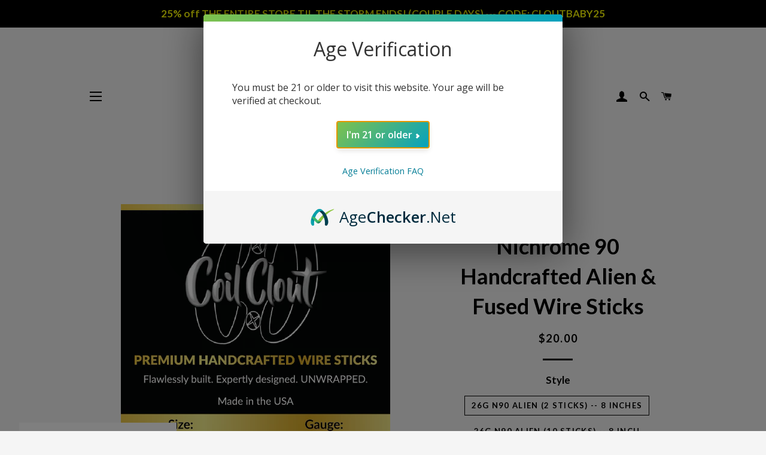

--- FILE ---
content_type: text/html; charset=utf-8
request_url: https://coilclout.com/products/handcrafted-nichrome-90-alien-wire-sticks
body_size: 22293
content:
<!doctype html>
<!--[if lt IE 7]><html class="no-js lt-ie9 lt-ie8 lt-ie7" lang="en"> <![endif]-->
<!--[if IE 7]><html class="no-js lt-ie9 lt-ie8" lang="en"> <![endif]-->
<!--[if IE 8]><html class="no-js lt-ie9" lang="en"> <![endif]-->
<!--[if IE 9 ]><html class="ie9 no-js"> <![endif]-->
<!--[if (gt IE 9)|!(IE)]><!--> <html class="no-js"> <!--<![endif]-->
<head>
  <!--   Bouncer fast load script -->
  <script src="//d1liekpayvooaz.cloudfront.net/apps/bouncer/bouncer.js?shop=coil-clout-mfg.myshopify.com"></script>
  <!-- Basic page needs ================================================== -->
  <meta charset="utf-8">
  <meta http-equiv="X-UA-Compatible" content="IE=edge,chrome=1">

  
    <link rel="shortcut icon" href="//coilclout.com/cdn/shop/files/overlay_logo_ig_049aa340-41eb-415d-9186-1386526505ff_32x32.png?v=1614296394" type="image/png" />
  

  <!-- Title and description ================================================== -->
  <title>
  Nichrome 90 Handcrafted Alien &amp; Fused Wire Sticks &ndash; Coil Clout
  </title>

  
  <meta name="description" content="Coil Clout Handcrafted N90 Alien and Fused Wire SticksFlawless. Straight. Versatile. Unwrapped.---Each tube contains two sticks.ALL Sticks are 8 inches.MTL Alien and MTL Fralien sticks are 4 inches.----Each INDIVIDUAL 8-inch stick is suitable for up to 14 wraps around a 3mm or 12 wraps around a 3.5mm-You can make one s">
  

  <!-- Helpers ================================================== -->
  <!-- /snippets/social-meta-tags.liquid -->




<meta property="og:site_name" content="Coil Clout">
<meta property="og:url" content="https://coilclout.com/products/handcrafted-nichrome-90-alien-wire-sticks">
<meta property="og:title" content="Nichrome 90 Handcrafted Alien & Fused Wire Sticks">
<meta property="og:type" content="product">
<meta property="og:description" content="Coil Clout Handcrafted N90 Alien and Fused Wire SticksFlawless. Straight. Versatile. Unwrapped.---Each tube contains two sticks.ALL Sticks are 8 inches.MTL Alien and MTL Fralien sticks are 4 inches.----Each INDIVIDUAL 8-inch stick is suitable for up to 14 wraps around a 3mm or 12 wraps around a 3.5mm-You can make one s">

  <meta property="og:price:amount" content="10.00">
  <meta property="og:price:currency" content="USD">

<meta property="og:image" content="http://coilclout.com/cdn/shop/products/CoilClout-PremiumHandcrafterWireSticks_088d0ccc-fbf0-4887-95ca-1fd01c15381c_1200x1200.png?v=1762815718"><meta property="og:image" content="http://coilclout.com/cdn/shop/products/N90Stick_d47f9469-42c8-4414-807c-5d228d2528d3_1200x1200.jpg?v=1762815718"><meta property="og:image" content="http://coilclout.com/cdn/shop/products/2022-04-1210-17-57_C_Smoothing1_20ea1b48-9666-46a1-b3a5-27d7e161fb8f_1200x1200.jpg?v=1762815718">
<meta property="og:image:secure_url" content="https://coilclout.com/cdn/shop/products/CoilClout-PremiumHandcrafterWireSticks_088d0ccc-fbf0-4887-95ca-1fd01c15381c_1200x1200.png?v=1762815718"><meta property="og:image:secure_url" content="https://coilclout.com/cdn/shop/products/N90Stick_d47f9469-42c8-4414-807c-5d228d2528d3_1200x1200.jpg?v=1762815718"><meta property="og:image:secure_url" content="https://coilclout.com/cdn/shop/products/2022-04-1210-17-57_C_Smoothing1_20ea1b48-9666-46a1-b3a5-27d7e161fb8f_1200x1200.jpg?v=1762815718">


<meta name="twitter:card" content="summary_large_image">
<meta name="twitter:title" content="Nichrome 90 Handcrafted Alien & Fused Wire Sticks">
<meta name="twitter:description" content="Coil Clout Handcrafted N90 Alien and Fused Wire SticksFlawless. Straight. Versatile. Unwrapped.---Each tube contains two sticks.ALL Sticks are 8 inches.MTL Alien and MTL Fralien sticks are 4 inches.----Each INDIVIDUAL 8-inch stick is suitable for up to 14 wraps around a 3mm or 12 wraps around a 3.5mm-You can make one s">

  <link rel="canonical" href="https://coilclout.com/products/handcrafted-nichrome-90-alien-wire-sticks">
  <meta name="viewport" content="width=device-width,initial-scale=1,shrink-to-fit=no">
  <meta name="theme-color" content="#050000">

  <!-- CSS ================================================== -->
  <link href="//coilclout.com/cdn/shop/t/9/assets/timber.scss.css?v=16374158883961942901753222904" rel="stylesheet" type="text/css" media="all" />
  <link href="//coilclout.com/cdn/shop/t/9/assets/theme.scss.css?v=75449691524333996081753222904" rel="stylesheet" type="text/css" media="all" />
  
  
  
  <link href="//fonts.googleapis.com/css?family=Lato:700" rel="stylesheet" type="text/css" media="all" />


  


  



  <!-- Sections ================================================== -->
  <script>
    window.theme = window.theme || {};
    theme.strings = {
      zoomClose: "Close (Esc)",
      zoomPrev: "Previous (Left arrow key)",
      zoomNext: "Next (Right arrow key)",
      moneyFormat: "${{amount}}",
      addressError: "Error looking up that address",
      addressNoResults: "No results for that address",
      addressQueryLimit: "You have exceeded the Google API usage limit. Consider upgrading to a \u003ca href=\"https:\/\/developers.google.com\/maps\/premium\/usage-limits\"\u003ePremium Plan\u003c\/a\u003e.",
      authError: "There was a problem authenticating your Google Maps account.",
      cartEmpty: "Your cart is currently empty.",
      cartCookie: "Enable cookies to use the shopping cart",
      cartSavings: "I18n Error: Missing interpolation value \"savings\" for \"You're saving {{ savings }}\""
    };
    theme.settings = {
      cartType: "page",
      gridType: "collage"
    };
  </script>

  <script src="//coilclout.com/cdn/shop/t/9/assets/jquery-2.2.3.min.js?v=58211863146907186831552395942" type="text/javascript"></script>

  <!--[if (gt IE 9)|!(IE)]><!--><script src="//coilclout.com/cdn/shop/t/9/assets/lazysizes.min.js?v=37531750901115495291552395942" async="async"></script><!--<![endif]-->
  <!--[if lte IE 9]><script src="//coilclout.com/cdn/shop/t/9/assets/lazysizes.min.js?v=37531750901115495291552395942"></script><![endif]-->

  <!--[if (gt IE 9)|!(IE)]><!--><script src="//coilclout.com/cdn/shop/t/9/assets/theme.js?v=91989035804495950781582045143" defer="defer"></script><!--<![endif]-->
  <!--[if lte IE 9]><script src="//coilclout.com/cdn/shop/t/9/assets/theme.js?v=91989035804495950781582045143"></script><![endif]-->

  <!-- Header hook for plugins ================================================== -->
  <script>window.performance && window.performance.mark && window.performance.mark('shopify.content_for_header.start');</script><meta id="shopify-digital-wallet" name="shopify-digital-wallet" content="/454918203/digital_wallets/dialog">
<link rel="alternate" type="application/json+oembed" href="https://coilclout.com/products/handcrafted-nichrome-90-alien-wire-sticks.oembed">
<script async="async" src="/checkouts/internal/preloads.js?locale=en-US"></script>
<script id="shopify-features" type="application/json">{"accessToken":"23a152e19dd23b578f3956a5a38de2bf","betas":["rich-media-storefront-analytics"],"domain":"coilclout.com","predictiveSearch":true,"shopId":454918203,"locale":"en"}</script>
<script>var Shopify = Shopify || {};
Shopify.shop = "coil-clout-mfg.myshopify.com";
Shopify.locale = "en";
Shopify.currency = {"active":"USD","rate":"1.0"};
Shopify.country = "US";
Shopify.theme = {"name":"coilclout-com-brooklyn-12mar2019","id":45079887931,"schema_name":"Brooklyn","schema_version":"7.0.1","theme_store_id":null,"role":"main"};
Shopify.theme.handle = "null";
Shopify.theme.style = {"id":null,"handle":null};
Shopify.cdnHost = "coilclout.com/cdn";
Shopify.routes = Shopify.routes || {};
Shopify.routes.root = "/";</script>
<script type="module">!function(o){(o.Shopify=o.Shopify||{}).modules=!0}(window);</script>
<script>!function(o){function n(){var o=[];function n(){o.push(Array.prototype.slice.apply(arguments))}return n.q=o,n}var t=o.Shopify=o.Shopify||{};t.loadFeatures=n(),t.autoloadFeatures=n()}(window);</script>
<script id="shop-js-analytics" type="application/json">{"pageType":"product"}</script>
<script defer="defer" async type="module" src="//coilclout.com/cdn/shopifycloud/shop-js/modules/v2/client.init-shop-cart-sync_BN7fPSNr.en.esm.js"></script>
<script defer="defer" async type="module" src="//coilclout.com/cdn/shopifycloud/shop-js/modules/v2/chunk.common_Cbph3Kss.esm.js"></script>
<script defer="defer" async type="module" src="//coilclout.com/cdn/shopifycloud/shop-js/modules/v2/chunk.modal_DKumMAJ1.esm.js"></script>
<script type="module">
  await import("//coilclout.com/cdn/shopifycloud/shop-js/modules/v2/client.init-shop-cart-sync_BN7fPSNr.en.esm.js");
await import("//coilclout.com/cdn/shopifycloud/shop-js/modules/v2/chunk.common_Cbph3Kss.esm.js");
await import("//coilclout.com/cdn/shopifycloud/shop-js/modules/v2/chunk.modal_DKumMAJ1.esm.js");

  window.Shopify.SignInWithShop?.initShopCartSync?.({"fedCMEnabled":true,"windoidEnabled":true});

</script>
<script>(function() {
  var isLoaded = false;
  function asyncLoad() {
    if (isLoaded) return;
    isLoaded = true;
    var urls = ["\/\/www.powr.io\/powr.js?powr-token=coil-clout-mfg.myshopify.com\u0026external-type=shopify\u0026shop=coil-clout-mfg.myshopify.com","https:\/\/myreviewfy.com\/reviewapp\/public\/myreviewfy\/js\/myreviewfy_customer_reviews.js?shop=coil-clout-mfg.myshopify.com","\/\/shopify.privy.com\/widget.js?shop=coil-clout-mfg.myshopify.com","https:\/\/omnisnippet1.com\/platforms\/shopify.js?source=scriptTag\u0026v=2025-05-15T12\u0026shop=coil-clout-mfg.myshopify.com","\/\/cdn.shopify.com\/proxy\/469ba47d14794d0968cd38d708cd601ba07ef949667912c37274290908334e10\/api.goaffpro.com\/loader.js?shop=coil-clout-mfg.myshopify.com\u0026sp-cache-control=cHVibGljLCBtYXgtYWdlPTkwMA"];
    for (var i = 0; i < urls.length; i++) {
      var s = document.createElement('script');
      s.type = 'text/javascript';
      s.async = true;
      s.src = urls[i];
      var x = document.getElementsByTagName('script')[0];
      x.parentNode.insertBefore(s, x);
    }
  };
  if(window.attachEvent) {
    window.attachEvent('onload', asyncLoad);
  } else {
    window.addEventListener('load', asyncLoad, false);
  }
})();</script>
<script id="__st">var __st={"a":454918203,"offset":-18000,"reqid":"68dae434-97db-404a-ab14-bd989bc9cec8-1769937807","pageurl":"coilclout.com\/products\/handcrafted-nichrome-90-alien-wire-sticks","u":"66cd0ef72276","p":"product","rtyp":"product","rid":6934023667771};</script>
<script>window.ShopifyPaypalV4VisibilityTracking = true;</script>
<script id="captcha-bootstrap">!function(){'use strict';const t='contact',e='account',n='new_comment',o=[[t,t],['blogs',n],['comments',n],[t,'customer']],c=[[e,'customer_login'],[e,'guest_login'],[e,'recover_customer_password'],[e,'create_customer']],r=t=>t.map((([t,e])=>`form[action*='/${t}']:not([data-nocaptcha='true']) input[name='form_type'][value='${e}']`)).join(','),a=t=>()=>t?[...document.querySelectorAll(t)].map((t=>t.form)):[];function s(){const t=[...o],e=r(t);return a(e)}const i='password',u='form_key',d=['recaptcha-v3-token','g-recaptcha-response','h-captcha-response',i],f=()=>{try{return window.sessionStorage}catch{return}},m='__shopify_v',_=t=>t.elements[u];function p(t,e,n=!1){try{const o=window.sessionStorage,c=JSON.parse(o.getItem(e)),{data:r}=function(t){const{data:e,action:n}=t;return t[m]||n?{data:e,action:n}:{data:t,action:n}}(c);for(const[e,n]of Object.entries(r))t.elements[e]&&(t.elements[e].value=n);n&&o.removeItem(e)}catch(o){console.error('form repopulation failed',{error:o})}}const l='form_type',E='cptcha';function T(t){t.dataset[E]=!0}const w=window,h=w.document,L='Shopify',v='ce_forms',y='captcha';let A=!1;((t,e)=>{const n=(g='f06e6c50-85a8-45c8-87d0-21a2b65856fe',I='https://cdn.shopify.com/shopifycloud/storefront-forms-hcaptcha/ce_storefront_forms_captcha_hcaptcha.v1.5.2.iife.js',D={infoText:'Protected by hCaptcha',privacyText:'Privacy',termsText:'Terms'},(t,e,n)=>{const o=w[L][v],c=o.bindForm;if(c)return c(t,g,e,D).then(n);var r;o.q.push([[t,g,e,D],n]),r=I,A||(h.body.append(Object.assign(h.createElement('script'),{id:'captcha-provider',async:!0,src:r})),A=!0)});var g,I,D;w[L]=w[L]||{},w[L][v]=w[L][v]||{},w[L][v].q=[],w[L][y]=w[L][y]||{},w[L][y].protect=function(t,e){n(t,void 0,e),T(t)},Object.freeze(w[L][y]),function(t,e,n,w,h,L){const[v,y,A,g]=function(t,e,n){const i=e?o:[],u=t?c:[],d=[...i,...u],f=r(d),m=r(i),_=r(d.filter((([t,e])=>n.includes(e))));return[a(f),a(m),a(_),s()]}(w,h,L),I=t=>{const e=t.target;return e instanceof HTMLFormElement?e:e&&e.form},D=t=>v().includes(t);t.addEventListener('submit',(t=>{const e=I(t);if(!e)return;const n=D(e)&&!e.dataset.hcaptchaBound&&!e.dataset.recaptchaBound,o=_(e),c=g().includes(e)&&(!o||!o.value);(n||c)&&t.preventDefault(),c&&!n&&(function(t){try{if(!f())return;!function(t){const e=f();if(!e)return;const n=_(t);if(!n)return;const o=n.value;o&&e.removeItem(o)}(t);const e=Array.from(Array(32),(()=>Math.random().toString(36)[2])).join('');!function(t,e){_(t)||t.append(Object.assign(document.createElement('input'),{type:'hidden',name:u})),t.elements[u].value=e}(t,e),function(t,e){const n=f();if(!n)return;const o=[...t.querySelectorAll(`input[type='${i}']`)].map((({name:t})=>t)),c=[...d,...o],r={};for(const[a,s]of new FormData(t).entries())c.includes(a)||(r[a]=s);n.setItem(e,JSON.stringify({[m]:1,action:t.action,data:r}))}(t,e)}catch(e){console.error('failed to persist form',e)}}(e),e.submit())}));const S=(t,e)=>{t&&!t.dataset[E]&&(n(t,e.some((e=>e===t))),T(t))};for(const o of['focusin','change'])t.addEventListener(o,(t=>{const e=I(t);D(e)&&S(e,y())}));const B=e.get('form_key'),M=e.get(l),P=B&&M;t.addEventListener('DOMContentLoaded',(()=>{const t=y();if(P)for(const e of t)e.elements[l].value===M&&p(e,B);[...new Set([...A(),...v().filter((t=>'true'===t.dataset.shopifyCaptcha))])].forEach((e=>S(e,t)))}))}(h,new URLSearchParams(w.location.search),n,t,e,['guest_login'])})(!0,!0)}();</script>
<script integrity="sha256-4kQ18oKyAcykRKYeNunJcIwy7WH5gtpwJnB7kiuLZ1E=" data-source-attribution="shopify.loadfeatures" defer="defer" src="//coilclout.com/cdn/shopifycloud/storefront/assets/storefront/load_feature-a0a9edcb.js" crossorigin="anonymous"></script>
<script data-source-attribution="shopify.dynamic_checkout.dynamic.init">var Shopify=Shopify||{};Shopify.PaymentButton=Shopify.PaymentButton||{isStorefrontPortableWallets:!0,init:function(){window.Shopify.PaymentButton.init=function(){};var t=document.createElement("script");t.src="https://coilclout.com/cdn/shopifycloud/portable-wallets/latest/portable-wallets.en.js",t.type="module",document.head.appendChild(t)}};
</script>
<script data-source-attribution="shopify.dynamic_checkout.buyer_consent">
  function portableWalletsHideBuyerConsent(e){var t=document.getElementById("shopify-buyer-consent"),n=document.getElementById("shopify-subscription-policy-button");t&&n&&(t.classList.add("hidden"),t.setAttribute("aria-hidden","true"),n.removeEventListener("click",e))}function portableWalletsShowBuyerConsent(e){var t=document.getElementById("shopify-buyer-consent"),n=document.getElementById("shopify-subscription-policy-button");t&&n&&(t.classList.remove("hidden"),t.removeAttribute("aria-hidden"),n.addEventListener("click",e))}window.Shopify?.PaymentButton&&(window.Shopify.PaymentButton.hideBuyerConsent=portableWalletsHideBuyerConsent,window.Shopify.PaymentButton.showBuyerConsent=portableWalletsShowBuyerConsent);
</script>
<script data-source-attribution="shopify.dynamic_checkout.cart.bootstrap">document.addEventListener("DOMContentLoaded",(function(){function t(){return document.querySelector("shopify-accelerated-checkout-cart, shopify-accelerated-checkout")}if(t())Shopify.PaymentButton.init();else{new MutationObserver((function(e,n){t()&&(Shopify.PaymentButton.init(),n.disconnect())})).observe(document.body,{childList:!0,subtree:!0})}}));
</script>
<link id="shopify-accelerated-checkout-styles" rel="stylesheet" media="screen" href="https://coilclout.com/cdn/shopifycloud/portable-wallets/latest/accelerated-checkout-backwards-compat.css" crossorigin="anonymous">
<style id="shopify-accelerated-checkout-cart">
        #shopify-buyer-consent {
  margin-top: 1em;
  display: inline-block;
  width: 100%;
}

#shopify-buyer-consent.hidden {
  display: none;
}

#shopify-subscription-policy-button {
  background: none;
  border: none;
  padding: 0;
  text-decoration: underline;
  font-size: inherit;
  cursor: pointer;
}

#shopify-subscription-policy-button::before {
  box-shadow: none;
}

      </style>

<script>window.performance && window.performance.mark && window.performance.mark('shopify.content_for_header.end');</script>
  <!-- /snippets/oldIE-js.liquid -->

<!--[if lt IE 9]>
<script src="//cdnjs.cloudflare.com/ajax/libs/html5shiv/3.7.2/html5shiv.min.js" type="text/javascript"></script>
<![endif]-->


<!--[if (lte IE 9) ]><script src="//coilclout.com/cdn/shop/t/9/assets/match-media.min.js?v=159635276924582161481552395943" type="text/javascript"></script><![endif]-->


  <script src="//coilclout.com/cdn/shop/t/9/assets/modernizr.min.js?v=21391054748206432451552395943" type="text/javascript"></script>

  
  

<link href="https://monorail-edge.shopifysvc.com" rel="dns-prefetch">
<script>(function(){if ("sendBeacon" in navigator && "performance" in window) {try {var session_token_from_headers = performance.getEntriesByType('navigation')[0].serverTiming.find(x => x.name == '_s').description;} catch {var session_token_from_headers = undefined;}var session_cookie_matches = document.cookie.match(/_shopify_s=([^;]*)/);var session_token_from_cookie = session_cookie_matches && session_cookie_matches.length === 2 ? session_cookie_matches[1] : "";var session_token = session_token_from_headers || session_token_from_cookie || "";function handle_abandonment_event(e) {var entries = performance.getEntries().filter(function(entry) {return /monorail-edge.shopifysvc.com/.test(entry.name);});if (!window.abandonment_tracked && entries.length === 0) {window.abandonment_tracked = true;var currentMs = Date.now();var navigation_start = performance.timing.navigationStart;var payload = {shop_id: 454918203,url: window.location.href,navigation_start,duration: currentMs - navigation_start,session_token,page_type: "product"};window.navigator.sendBeacon("https://monorail-edge.shopifysvc.com/v1/produce", JSON.stringify({schema_id: "online_store_buyer_site_abandonment/1.1",payload: payload,metadata: {event_created_at_ms: currentMs,event_sent_at_ms: currentMs}}));}}window.addEventListener('pagehide', handle_abandonment_event);}}());</script>
<script id="web-pixels-manager-setup">(function e(e,d,r,n,o){if(void 0===o&&(o={}),!Boolean(null===(a=null===(i=window.Shopify)||void 0===i?void 0:i.analytics)||void 0===a?void 0:a.replayQueue)){var i,a;window.Shopify=window.Shopify||{};var t=window.Shopify;t.analytics=t.analytics||{};var s=t.analytics;s.replayQueue=[],s.publish=function(e,d,r){return s.replayQueue.push([e,d,r]),!0};try{self.performance.mark("wpm:start")}catch(e){}var l=function(){var e={modern:/Edge?\/(1{2}[4-9]|1[2-9]\d|[2-9]\d{2}|\d{4,})\.\d+(\.\d+|)|Firefox\/(1{2}[4-9]|1[2-9]\d|[2-9]\d{2}|\d{4,})\.\d+(\.\d+|)|Chrom(ium|e)\/(9{2}|\d{3,})\.\d+(\.\d+|)|(Maci|X1{2}).+ Version\/(15\.\d+|(1[6-9]|[2-9]\d|\d{3,})\.\d+)([,.]\d+|)( \(\w+\)|)( Mobile\/\w+|) Safari\/|Chrome.+OPR\/(9{2}|\d{3,})\.\d+\.\d+|(CPU[ +]OS|iPhone[ +]OS|CPU[ +]iPhone|CPU IPhone OS|CPU iPad OS)[ +]+(15[._]\d+|(1[6-9]|[2-9]\d|\d{3,})[._]\d+)([._]\d+|)|Android:?[ /-](13[3-9]|1[4-9]\d|[2-9]\d{2}|\d{4,})(\.\d+|)(\.\d+|)|Android.+Firefox\/(13[5-9]|1[4-9]\d|[2-9]\d{2}|\d{4,})\.\d+(\.\d+|)|Android.+Chrom(ium|e)\/(13[3-9]|1[4-9]\d|[2-9]\d{2}|\d{4,})\.\d+(\.\d+|)|SamsungBrowser\/([2-9]\d|\d{3,})\.\d+/,legacy:/Edge?\/(1[6-9]|[2-9]\d|\d{3,})\.\d+(\.\d+|)|Firefox\/(5[4-9]|[6-9]\d|\d{3,})\.\d+(\.\d+|)|Chrom(ium|e)\/(5[1-9]|[6-9]\d|\d{3,})\.\d+(\.\d+|)([\d.]+$|.*Safari\/(?![\d.]+ Edge\/[\d.]+$))|(Maci|X1{2}).+ Version\/(10\.\d+|(1[1-9]|[2-9]\d|\d{3,})\.\d+)([,.]\d+|)( \(\w+\)|)( Mobile\/\w+|) Safari\/|Chrome.+OPR\/(3[89]|[4-9]\d|\d{3,})\.\d+\.\d+|(CPU[ +]OS|iPhone[ +]OS|CPU[ +]iPhone|CPU IPhone OS|CPU iPad OS)[ +]+(10[._]\d+|(1[1-9]|[2-9]\d|\d{3,})[._]\d+)([._]\d+|)|Android:?[ /-](13[3-9]|1[4-9]\d|[2-9]\d{2}|\d{4,})(\.\d+|)(\.\d+|)|Mobile Safari.+OPR\/([89]\d|\d{3,})\.\d+\.\d+|Android.+Firefox\/(13[5-9]|1[4-9]\d|[2-9]\d{2}|\d{4,})\.\d+(\.\d+|)|Android.+Chrom(ium|e)\/(13[3-9]|1[4-9]\d|[2-9]\d{2}|\d{4,})\.\d+(\.\d+|)|Android.+(UC? ?Browser|UCWEB|U3)[ /]?(15\.([5-9]|\d{2,})|(1[6-9]|[2-9]\d|\d{3,})\.\d+)\.\d+|SamsungBrowser\/(5\.\d+|([6-9]|\d{2,})\.\d+)|Android.+MQ{2}Browser\/(14(\.(9|\d{2,})|)|(1[5-9]|[2-9]\d|\d{3,})(\.\d+|))(\.\d+|)|K[Aa][Ii]OS\/(3\.\d+|([4-9]|\d{2,})\.\d+)(\.\d+|)/},d=e.modern,r=e.legacy,n=navigator.userAgent;return n.match(d)?"modern":n.match(r)?"legacy":"unknown"}(),u="modern"===l?"modern":"legacy",c=(null!=n?n:{modern:"",legacy:""})[u],f=function(e){return[e.baseUrl,"/wpm","/b",e.hashVersion,"modern"===e.buildTarget?"m":"l",".js"].join("")}({baseUrl:d,hashVersion:r,buildTarget:u}),m=function(e){var d=e.version,r=e.bundleTarget,n=e.surface,o=e.pageUrl,i=e.monorailEndpoint;return{emit:function(e){var a=e.status,t=e.errorMsg,s=(new Date).getTime(),l=JSON.stringify({metadata:{event_sent_at_ms:s},events:[{schema_id:"web_pixels_manager_load/3.1",payload:{version:d,bundle_target:r,page_url:o,status:a,surface:n,error_msg:t},metadata:{event_created_at_ms:s}}]});if(!i)return console&&console.warn&&console.warn("[Web Pixels Manager] No Monorail endpoint provided, skipping logging."),!1;try{return self.navigator.sendBeacon.bind(self.navigator)(i,l)}catch(e){}var u=new XMLHttpRequest;try{return u.open("POST",i,!0),u.setRequestHeader("Content-Type","text/plain"),u.send(l),!0}catch(e){return console&&console.warn&&console.warn("[Web Pixels Manager] Got an unhandled error while logging to Monorail."),!1}}}}({version:r,bundleTarget:l,surface:e.surface,pageUrl:self.location.href,monorailEndpoint:e.monorailEndpoint});try{o.browserTarget=l,function(e){var d=e.src,r=e.async,n=void 0===r||r,o=e.onload,i=e.onerror,a=e.sri,t=e.scriptDataAttributes,s=void 0===t?{}:t,l=document.createElement("script"),u=document.querySelector("head"),c=document.querySelector("body");if(l.async=n,l.src=d,a&&(l.integrity=a,l.crossOrigin="anonymous"),s)for(var f in s)if(Object.prototype.hasOwnProperty.call(s,f))try{l.dataset[f]=s[f]}catch(e){}if(o&&l.addEventListener("load",o),i&&l.addEventListener("error",i),u)u.appendChild(l);else{if(!c)throw new Error("Did not find a head or body element to append the script");c.appendChild(l)}}({src:f,async:!0,onload:function(){if(!function(){var e,d;return Boolean(null===(d=null===(e=window.Shopify)||void 0===e?void 0:e.analytics)||void 0===d?void 0:d.initialized)}()){var d=window.webPixelsManager.init(e)||void 0;if(d){var r=window.Shopify.analytics;r.replayQueue.forEach((function(e){var r=e[0],n=e[1],o=e[2];d.publishCustomEvent(r,n,o)})),r.replayQueue=[],r.publish=d.publishCustomEvent,r.visitor=d.visitor,r.initialized=!0}}},onerror:function(){return m.emit({status:"failed",errorMsg:"".concat(f," has failed to load")})},sri:function(e){var d=/^sha384-[A-Za-z0-9+/=]+$/;return"string"==typeof e&&d.test(e)}(c)?c:"",scriptDataAttributes:o}),m.emit({status:"loading"})}catch(e){m.emit({status:"failed",errorMsg:(null==e?void 0:e.message)||"Unknown error"})}}})({shopId: 454918203,storefrontBaseUrl: "https://coilclout.com",extensionsBaseUrl: "https://extensions.shopifycdn.com/cdn/shopifycloud/web-pixels-manager",monorailEndpoint: "https://monorail-edge.shopifysvc.com/unstable/produce_batch",surface: "storefront-renderer",enabledBetaFlags: ["2dca8a86"],webPixelsConfigList: [{"id":"1207238715","configuration":"{\"businessId\":\"D5F9330AB09D261295490BEC\",\"environment\":\"production\",\"debug\":\"false\"}","eventPayloadVersion":"v1","runtimeContext":"STRICT","scriptVersion":"d5ef50063231899b62b2e476e608105a","type":"APP","apiClientId":861484,"privacyPurposes":["ANALYTICS","MARKETING","SALE_OF_DATA"],"dataSharingAdjustments":{"protectedCustomerApprovalScopes":["read_customer_email","read_customer_name","read_customer_personal_data","read_customer_phone"]}},{"id":"651821115","configuration":"{\"shop\":\"coil-clout-mfg.myshopify.com\",\"cookie_duration\":\"604800\"}","eventPayloadVersion":"v1","runtimeContext":"STRICT","scriptVersion":"a2e7513c3708f34b1f617d7ce88f9697","type":"APP","apiClientId":2744533,"privacyPurposes":["ANALYTICS","MARKETING"],"dataSharingAdjustments":{"protectedCustomerApprovalScopes":["read_customer_address","read_customer_email","read_customer_name","read_customer_personal_data","read_customer_phone"]}},{"id":"60522555","configuration":"{\"apiURL\":\"https:\/\/api.omnisend.com\",\"appURL\":\"https:\/\/app.omnisend.com\",\"brandID\":\"5ce4725c8653ed3ed534efe3\",\"trackingURL\":\"https:\/\/wt.omnisendlink.com\"}","eventPayloadVersion":"v1","runtimeContext":"STRICT","scriptVersion":"aa9feb15e63a302383aa48b053211bbb","type":"APP","apiClientId":186001,"privacyPurposes":["ANALYTICS","MARKETING","SALE_OF_DATA"],"dataSharingAdjustments":{"protectedCustomerApprovalScopes":["read_customer_address","read_customer_email","read_customer_name","read_customer_personal_data","read_customer_phone"]}},{"id":"56754235","eventPayloadVersion":"v1","runtimeContext":"LAX","scriptVersion":"1","type":"CUSTOM","privacyPurposes":["ANALYTICS"],"name":"Google Analytics tag (migrated)"},{"id":"shopify-app-pixel","configuration":"{}","eventPayloadVersion":"v1","runtimeContext":"STRICT","scriptVersion":"0450","apiClientId":"shopify-pixel","type":"APP","privacyPurposes":["ANALYTICS","MARKETING"]},{"id":"shopify-custom-pixel","eventPayloadVersion":"v1","runtimeContext":"LAX","scriptVersion":"0450","apiClientId":"shopify-pixel","type":"CUSTOM","privacyPurposes":["ANALYTICS","MARKETING"]}],isMerchantRequest: false,initData: {"shop":{"name":"Coil Clout","paymentSettings":{"currencyCode":"USD"},"myshopifyDomain":"coil-clout-mfg.myshopify.com","countryCode":"US","storefrontUrl":"https:\/\/coilclout.com"},"customer":null,"cart":null,"checkout":null,"productVariants":[{"price":{"amount":20.0,"currencyCode":"USD"},"product":{"title":"Nichrome 90 Handcrafted Alien \u0026 Fused Wire Sticks","vendor":"Coil Clout","id":"6934023667771","untranslatedTitle":"Nichrome 90 Handcrafted Alien \u0026 Fused Wire Sticks","url":"\/products\/handcrafted-nichrome-90-alien-wire-sticks","type":""},"id":"41517654769723","image":{"src":"\/\/coilclout.com\/cdn\/shop\/products\/CoilClout-PremiumHandcrafterWireSticks_088d0ccc-fbf0-4887-95ca-1fd01c15381c.png?v=1762815718"},"sku":"","title":"26g N90 Alien (2 Sticks) -- 8 Inches","untranslatedTitle":"26g N90 Alien (2 Sticks) -- 8 Inches"},{"price":{"amount":90.0,"currencyCode":"USD"},"product":{"title":"Nichrome 90 Handcrafted Alien \u0026 Fused Wire Sticks","vendor":"Coil Clout","id":"6934023667771","untranslatedTitle":"Nichrome 90 Handcrafted Alien \u0026 Fused Wire Sticks","url":"\/products\/handcrafted-nichrome-90-alien-wire-sticks","type":""},"id":"41517655064635","image":{"src":"\/\/coilclout.com\/cdn\/shop\/products\/CoilClout-PremiumHandcrafterWireSticks_088d0ccc-fbf0-4887-95ca-1fd01c15381c.png?v=1762815718"},"sku":"","title":"26g N90 Alien (10 Sticks) -- 8 Inch","untranslatedTitle":"26g N90 Alien (10 Sticks) -- 8 Inch"},{"price":{"amount":20.0,"currencyCode":"USD"},"product":{"title":"Nichrome 90 Handcrafted Alien \u0026 Fused Wire Sticks","vendor":"Coil Clout","id":"6934023667771","untranslatedTitle":"Nichrome 90 Handcrafted Alien \u0026 Fused Wire Sticks","url":"\/products\/handcrafted-nichrome-90-alien-wire-sticks","type":""},"id":"41446814842939","image":{"src":"\/\/coilclout.com\/cdn\/shop\/products\/CoilClout-PremiumHandcrafterWireSticks_088d0ccc-fbf0-4887-95ca-1fd01c15381c.png?v=1762815718"},"sku":"","title":"27g N90 Alien (2 Sticks) -- 8 inch","untranslatedTitle":"27g N90 Alien (2 Sticks) -- 8 inch"},{"price":{"amount":90.0,"currencyCode":"USD"},"product":{"title":"Nichrome 90 Handcrafted Alien \u0026 Fused Wire Sticks","vendor":"Coil Clout","id":"6934023667771","untranslatedTitle":"Nichrome 90 Handcrafted Alien \u0026 Fused Wire Sticks","url":"\/products\/handcrafted-nichrome-90-alien-wire-sticks","type":""},"id":"41446815301691","image":{"src":"\/\/coilclout.com\/cdn\/shop\/products\/CoilClout-PremiumHandcrafterWireSticks_088d0ccc-fbf0-4887-95ca-1fd01c15381c.png?v=1762815718"},"sku":"","title":"27g N90 Alien (10 Sticks) -- 8 inch","untranslatedTitle":"27g N90 Alien (10 Sticks) -- 8 inch"},{"price":{"amount":20.0,"currencyCode":"USD"},"product":{"title":"Nichrome 90 Handcrafted Alien \u0026 Fused Wire Sticks","vendor":"Coil Clout","id":"6934023667771","untranslatedTitle":"Nichrome 90 Handcrafted Alien \u0026 Fused Wire Sticks","url":"\/products\/handcrafted-nichrome-90-alien-wire-sticks","type":""},"id":"40633379356731","image":{"src":"\/\/coilclout.com\/cdn\/shop\/products\/CoilClout-PremiumHandcrafterWireSticks_088d0ccc-fbf0-4887-95ca-1fd01c15381c.png?v=1762815718"},"sku":"","title":"﻿28g N90 Alien (2 Sticks) -- 8 inch","untranslatedTitle":"﻿28g N90 Alien (2 Sticks) -- 8 inch"},{"price":{"amount":90.0,"currencyCode":"USD"},"product":{"title":"Nichrome 90 Handcrafted Alien \u0026 Fused Wire Sticks","vendor":"Coil Clout","id":"6934023667771","untranslatedTitle":"Nichrome 90 Handcrafted Alien \u0026 Fused Wire Sticks","url":"\/products\/handcrafted-nichrome-90-alien-wire-sticks","type":""},"id":"40633380307003","image":{"src":"\/\/coilclout.com\/cdn\/shop\/products\/CoilClout-PremiumHandcrafterWireSticks_088d0ccc-fbf0-4887-95ca-1fd01c15381c.png?v=1762815718"},"sku":"","title":"﻿28g N90 Alien (10 Sticks) -- 8 inch","untranslatedTitle":"﻿28g N90 Alien (10 Sticks) -- 8 inch"},{"price":{"amount":20.0,"currencyCode":"USD"},"product":{"title":"Nichrome 90 Handcrafted Alien \u0026 Fused Wire Sticks","vendor":"Coil Clout","id":"6934023667771","untranslatedTitle":"Nichrome 90 Handcrafted Alien \u0026 Fused Wire Sticks","url":"\/products\/handcrafted-nichrome-90-alien-wire-sticks","type":""},"id":"41719488086075","image":{"src":"\/\/coilclout.com\/cdn\/shop\/products\/CoilClout-PremiumHandcrafterWireSticks_088d0ccc-fbf0-4887-95ca-1fd01c15381c.png?v=1762815718"},"sku":"","title":"29g N90 Alien (2 Sticks) -- 8 Inches","untranslatedTitle":"29g N90 Alien (2 Sticks) -- 8 Inches"},{"price":{"amount":90.0,"currencyCode":"USD"},"product":{"title":"Nichrome 90 Handcrafted Alien \u0026 Fused Wire Sticks","vendor":"Coil Clout","id":"6934023667771","untranslatedTitle":"Nichrome 90 Handcrafted Alien \u0026 Fused Wire Sticks","url":"\/products\/handcrafted-nichrome-90-alien-wire-sticks","type":""},"id":"41719488184379","image":{"src":"\/\/coilclout.com\/cdn\/shop\/products\/CoilClout-PremiumHandcrafterWireSticks_088d0ccc-fbf0-4887-95ca-1fd01c15381c.png?v=1762815718"},"sku":"","title":"29g N90 Alien (10 Sticks) -- 8 Inches","untranslatedTitle":"29g N90 Alien (10 Sticks) -- 8 Inches"},{"price":{"amount":70.0,"currencyCode":"USD"},"product":{"title":"Nichrome 90 Handcrafted Alien \u0026 Fused Wire Sticks","vendor":"Coil Clout","id":"6934023667771","untranslatedTitle":"Nichrome 90 Handcrafted Alien \u0026 Fused Wire Sticks","url":"\/products\/handcrafted-nichrome-90-alien-wire-sticks","type":""},"id":"40633385451579","image":{"src":"\/\/coilclout.com\/cdn\/shop\/products\/CoilClout-PremiumHandcrafterWireSticks_088d0ccc-fbf0-4887-95ca-1fd01c15381c.png?v=1762815718"},"sku":"","title":"26g N90 Fused (10 Sticks) -- 8 inch","untranslatedTitle":"26g N90 Fused (10 Sticks) -- 8 inch"},{"price":{"amount":70.0,"currencyCode":"USD"},"product":{"title":"Nichrome 90 Handcrafted Alien \u0026 Fused Wire Sticks","vendor":"Coil Clout","id":"6934023667771","untranslatedTitle":"Nichrome 90 Handcrafted Alien \u0026 Fused Wire Sticks","url":"\/products\/handcrafted-nichrome-90-alien-wire-sticks","type":""},"id":"41495975264315","image":{"src":"\/\/coilclout.com\/cdn\/shop\/products\/CoilClout-PremiumHandcrafterWireSticks_088d0ccc-fbf0-4887-95ca-1fd01c15381c.png?v=1762815718"},"sku":"","title":"28g N90 Fused (10 Sticks) -- 8 inch","untranslatedTitle":"28g N90 Fused (10 Sticks) -- 8 inch"},{"price":{"amount":15.0,"currencyCode":"USD"},"product":{"title":"Nichrome 90 Handcrafted Alien \u0026 Fused Wire Sticks","vendor":"Coil Clout","id":"6934023667771","untranslatedTitle":"Nichrome 90 Handcrafted Alien \u0026 Fused Wire Sticks","url":"\/products\/handcrafted-nichrome-90-alien-wire-sticks","type":""},"id":"41495971495995","image":{"src":"\/\/coilclout.com\/cdn\/shop\/products\/CoilClout-PremiumHandcrafterWireSticks_088d0ccc-fbf0-4887-95ca-1fd01c15381c.png?v=1762815718"},"sku":"","title":"28g N90 Fused (2 Sticks) -- 8 inch)","untranslatedTitle":"28g N90 Fused (2 Sticks) -- 8 inch)"},{"price":{"amount":10.0,"currencyCode":"USD"},"product":{"title":"Nichrome 90 Handcrafted Alien \u0026 Fused Wire Sticks","vendor":"Coil Clout","id":"6934023667771","untranslatedTitle":"Nichrome 90 Handcrafted Alien \u0026 Fused Wire Sticks","url":"\/products\/handcrafted-nichrome-90-alien-wire-sticks","type":""},"id":"41829433376827","image":{"src":"\/\/coilclout.com\/cdn\/shop\/products\/CoilClout-PremiumHandcrafterWireSticks_088d0ccc-fbf0-4887-95ca-1fd01c15381c.png?v=1762815718"},"sku":"","title":"28g N90 Fused (2 Sticks) -- 5 inches","untranslatedTitle":"28g N90 Fused (2 Sticks) -- 5 inches"},{"price":{"amount":55.0,"currencyCode":"USD"},"product":{"title":"Nichrome 90 Handcrafted Alien \u0026 Fused Wire Sticks","vendor":"Coil Clout","id":"6934023667771","untranslatedTitle":"Nichrome 90 Handcrafted Alien \u0026 Fused Wire Sticks","url":"\/products\/handcrafted-nichrome-90-alien-wire-sticks","type":""},"id":"41829433966651","image":{"src":"\/\/coilclout.com\/cdn\/shop\/products\/CoilClout-PremiumHandcrafterWireSticks_088d0ccc-fbf0-4887-95ca-1fd01c15381c.png?v=1762815718"},"sku":"","title":"28g N90 Fused (10 Sticks) -- 5 inches","untranslatedTitle":"28g N90 Fused (10 Sticks) -- 5 inches"}],"purchasingCompany":null},},"https://coilclout.com/cdn","1d2a099fw23dfb22ep557258f5m7a2edbae",{"modern":"","legacy":""},{"shopId":"454918203","storefrontBaseUrl":"https:\/\/coilclout.com","extensionBaseUrl":"https:\/\/extensions.shopifycdn.com\/cdn\/shopifycloud\/web-pixels-manager","surface":"storefront-renderer","enabledBetaFlags":"[\"2dca8a86\"]","isMerchantRequest":"false","hashVersion":"1d2a099fw23dfb22ep557258f5m7a2edbae","publish":"custom","events":"[[\"page_viewed\",{}],[\"product_viewed\",{\"productVariant\":{\"price\":{\"amount\":20.0,\"currencyCode\":\"USD\"},\"product\":{\"title\":\"Nichrome 90 Handcrafted Alien \u0026 Fused Wire Sticks\",\"vendor\":\"Coil Clout\",\"id\":\"6934023667771\",\"untranslatedTitle\":\"Nichrome 90 Handcrafted Alien \u0026 Fused Wire Sticks\",\"url\":\"\/products\/handcrafted-nichrome-90-alien-wire-sticks\",\"type\":\"\"},\"id\":\"41517654769723\",\"image\":{\"src\":\"\/\/coilclout.com\/cdn\/shop\/products\/CoilClout-PremiumHandcrafterWireSticks_088d0ccc-fbf0-4887-95ca-1fd01c15381c.png?v=1762815718\"},\"sku\":\"\",\"title\":\"26g N90 Alien (2 Sticks) -- 8 Inches\",\"untranslatedTitle\":\"26g N90 Alien (2 Sticks) -- 8 Inches\"}}]]"});</script><script>
  window.ShopifyAnalytics = window.ShopifyAnalytics || {};
  window.ShopifyAnalytics.meta = window.ShopifyAnalytics.meta || {};
  window.ShopifyAnalytics.meta.currency = 'USD';
  var meta = {"product":{"id":6934023667771,"gid":"gid:\/\/shopify\/Product\/6934023667771","vendor":"Coil Clout","type":"","handle":"handcrafted-nichrome-90-alien-wire-sticks","variants":[{"id":41517654769723,"price":2000,"name":"Nichrome 90 Handcrafted Alien \u0026 Fused Wire Sticks - 26g N90 Alien (2 Sticks) -- 8 Inches","public_title":"26g N90 Alien (2 Sticks) -- 8 Inches","sku":""},{"id":41517655064635,"price":9000,"name":"Nichrome 90 Handcrafted Alien \u0026 Fused Wire Sticks - 26g N90 Alien (10 Sticks) -- 8 Inch","public_title":"26g N90 Alien (10 Sticks) -- 8 Inch","sku":""},{"id":41446814842939,"price":2000,"name":"Nichrome 90 Handcrafted Alien \u0026 Fused Wire Sticks - 27g N90 Alien (2 Sticks) -- 8 inch","public_title":"27g N90 Alien (2 Sticks) -- 8 inch","sku":""},{"id":41446815301691,"price":9000,"name":"Nichrome 90 Handcrafted Alien \u0026 Fused Wire Sticks - 27g N90 Alien (10 Sticks) -- 8 inch","public_title":"27g N90 Alien (10 Sticks) -- 8 inch","sku":""},{"id":40633379356731,"price":2000,"name":"Nichrome 90 Handcrafted Alien \u0026 Fused Wire Sticks - ﻿28g N90 Alien (2 Sticks) -- 8 inch","public_title":"﻿28g N90 Alien (2 Sticks) -- 8 inch","sku":""},{"id":40633380307003,"price":9000,"name":"Nichrome 90 Handcrafted Alien \u0026 Fused Wire Sticks - ﻿28g N90 Alien (10 Sticks) -- 8 inch","public_title":"﻿28g N90 Alien (10 Sticks) -- 8 inch","sku":""},{"id":41719488086075,"price":2000,"name":"Nichrome 90 Handcrafted Alien \u0026 Fused Wire Sticks - 29g N90 Alien (2 Sticks) -- 8 Inches","public_title":"29g N90 Alien (2 Sticks) -- 8 Inches","sku":""},{"id":41719488184379,"price":9000,"name":"Nichrome 90 Handcrafted Alien \u0026 Fused Wire Sticks - 29g N90 Alien (10 Sticks) -- 8 Inches","public_title":"29g N90 Alien (10 Sticks) -- 8 Inches","sku":""},{"id":40633385451579,"price":7000,"name":"Nichrome 90 Handcrafted Alien \u0026 Fused Wire Sticks - 26g N90 Fused (10 Sticks) -- 8 inch","public_title":"26g N90 Fused (10 Sticks) -- 8 inch","sku":""},{"id":41495975264315,"price":7000,"name":"Nichrome 90 Handcrafted Alien \u0026 Fused Wire Sticks - 28g N90 Fused (10 Sticks) -- 8 inch","public_title":"28g N90 Fused (10 Sticks) -- 8 inch","sku":""},{"id":41495971495995,"price":1500,"name":"Nichrome 90 Handcrafted Alien \u0026 Fused Wire Sticks - 28g N90 Fused (2 Sticks) -- 8 inch)","public_title":"28g N90 Fused (2 Sticks) -- 8 inch)","sku":""},{"id":41829433376827,"price":1000,"name":"Nichrome 90 Handcrafted Alien \u0026 Fused Wire Sticks - 28g N90 Fused (2 Sticks) -- 5 inches","public_title":"28g N90 Fused (2 Sticks) -- 5 inches","sku":""},{"id":41829433966651,"price":5500,"name":"Nichrome 90 Handcrafted Alien \u0026 Fused Wire Sticks - 28g N90 Fused (10 Sticks) -- 5 inches","public_title":"28g N90 Fused (10 Sticks) -- 5 inches","sku":""}],"remote":false},"page":{"pageType":"product","resourceType":"product","resourceId":6934023667771,"requestId":"68dae434-97db-404a-ab14-bd989bc9cec8-1769937807"}};
  for (var attr in meta) {
    window.ShopifyAnalytics.meta[attr] = meta[attr];
  }
</script>
<script class="analytics">
  (function () {
    var customDocumentWrite = function(content) {
      var jquery = null;

      if (window.jQuery) {
        jquery = window.jQuery;
      } else if (window.Checkout && window.Checkout.$) {
        jquery = window.Checkout.$;
      }

      if (jquery) {
        jquery('body').append(content);
      }
    };

    var hasLoggedConversion = function(token) {
      if (token) {
        return document.cookie.indexOf('loggedConversion=' + token) !== -1;
      }
      return false;
    }

    var setCookieIfConversion = function(token) {
      if (token) {
        var twoMonthsFromNow = new Date(Date.now());
        twoMonthsFromNow.setMonth(twoMonthsFromNow.getMonth() + 2);

        document.cookie = 'loggedConversion=' + token + '; expires=' + twoMonthsFromNow;
      }
    }

    var trekkie = window.ShopifyAnalytics.lib = window.trekkie = window.trekkie || [];
    if (trekkie.integrations) {
      return;
    }
    trekkie.methods = [
      'identify',
      'page',
      'ready',
      'track',
      'trackForm',
      'trackLink'
    ];
    trekkie.factory = function(method) {
      return function() {
        var args = Array.prototype.slice.call(arguments);
        args.unshift(method);
        trekkie.push(args);
        return trekkie;
      };
    };
    for (var i = 0; i < trekkie.methods.length; i++) {
      var key = trekkie.methods[i];
      trekkie[key] = trekkie.factory(key);
    }
    trekkie.load = function(config) {
      trekkie.config = config || {};
      trekkie.config.initialDocumentCookie = document.cookie;
      var first = document.getElementsByTagName('script')[0];
      var script = document.createElement('script');
      script.type = 'text/javascript';
      script.onerror = function(e) {
        var scriptFallback = document.createElement('script');
        scriptFallback.type = 'text/javascript';
        scriptFallback.onerror = function(error) {
                var Monorail = {
      produce: function produce(monorailDomain, schemaId, payload) {
        var currentMs = new Date().getTime();
        var event = {
          schema_id: schemaId,
          payload: payload,
          metadata: {
            event_created_at_ms: currentMs,
            event_sent_at_ms: currentMs
          }
        };
        return Monorail.sendRequest("https://" + monorailDomain + "/v1/produce", JSON.stringify(event));
      },
      sendRequest: function sendRequest(endpointUrl, payload) {
        // Try the sendBeacon API
        if (window && window.navigator && typeof window.navigator.sendBeacon === 'function' && typeof window.Blob === 'function' && !Monorail.isIos12()) {
          var blobData = new window.Blob([payload], {
            type: 'text/plain'
          });

          if (window.navigator.sendBeacon(endpointUrl, blobData)) {
            return true;
          } // sendBeacon was not successful

        } // XHR beacon

        var xhr = new XMLHttpRequest();

        try {
          xhr.open('POST', endpointUrl);
          xhr.setRequestHeader('Content-Type', 'text/plain');
          xhr.send(payload);
        } catch (e) {
          console.log(e);
        }

        return false;
      },
      isIos12: function isIos12() {
        return window.navigator.userAgent.lastIndexOf('iPhone; CPU iPhone OS 12_') !== -1 || window.navigator.userAgent.lastIndexOf('iPad; CPU OS 12_') !== -1;
      }
    };
    Monorail.produce('monorail-edge.shopifysvc.com',
      'trekkie_storefront_load_errors/1.1',
      {shop_id: 454918203,
      theme_id: 45079887931,
      app_name: "storefront",
      context_url: window.location.href,
      source_url: "//coilclout.com/cdn/s/trekkie.storefront.c59ea00e0474b293ae6629561379568a2d7c4bba.min.js"});

        };
        scriptFallback.async = true;
        scriptFallback.src = '//coilclout.com/cdn/s/trekkie.storefront.c59ea00e0474b293ae6629561379568a2d7c4bba.min.js';
        first.parentNode.insertBefore(scriptFallback, first);
      };
      script.async = true;
      script.src = '//coilclout.com/cdn/s/trekkie.storefront.c59ea00e0474b293ae6629561379568a2d7c4bba.min.js';
      first.parentNode.insertBefore(script, first);
    };
    trekkie.load(
      {"Trekkie":{"appName":"storefront","development":false,"defaultAttributes":{"shopId":454918203,"isMerchantRequest":null,"themeId":45079887931,"themeCityHash":"2632625697793959367","contentLanguage":"en","currency":"USD","eventMetadataId":"289336f7-379c-4f1d-ab32-43c13124d248"},"isServerSideCookieWritingEnabled":true,"monorailRegion":"shop_domain","enabledBetaFlags":["65f19447","b5387b81"]},"Session Attribution":{},"S2S":{"facebookCapiEnabled":false,"source":"trekkie-storefront-renderer","apiClientId":580111}}
    );

    var loaded = false;
    trekkie.ready(function() {
      if (loaded) return;
      loaded = true;

      window.ShopifyAnalytics.lib = window.trekkie;

      var originalDocumentWrite = document.write;
      document.write = customDocumentWrite;
      try { window.ShopifyAnalytics.merchantGoogleAnalytics.call(this); } catch(error) {};
      document.write = originalDocumentWrite;

      window.ShopifyAnalytics.lib.page(null,{"pageType":"product","resourceType":"product","resourceId":6934023667771,"requestId":"68dae434-97db-404a-ab14-bd989bc9cec8-1769937807","shopifyEmitted":true});

      var match = window.location.pathname.match(/checkouts\/(.+)\/(thank_you|post_purchase)/)
      var token = match? match[1]: undefined;
      if (!hasLoggedConversion(token)) {
        setCookieIfConversion(token);
        window.ShopifyAnalytics.lib.track("Viewed Product",{"currency":"USD","variantId":41517654769723,"productId":6934023667771,"productGid":"gid:\/\/shopify\/Product\/6934023667771","name":"Nichrome 90 Handcrafted Alien \u0026 Fused Wire Sticks - 26g N90 Alien (2 Sticks) -- 8 Inches","price":"20.00","sku":"","brand":"Coil Clout","variant":"26g N90 Alien (2 Sticks) -- 8 Inches","category":"","nonInteraction":true,"remote":false},undefined,undefined,{"shopifyEmitted":true});
      window.ShopifyAnalytics.lib.track("monorail:\/\/trekkie_storefront_viewed_product\/1.1",{"currency":"USD","variantId":41517654769723,"productId":6934023667771,"productGid":"gid:\/\/shopify\/Product\/6934023667771","name":"Nichrome 90 Handcrafted Alien \u0026 Fused Wire Sticks - 26g N90 Alien (2 Sticks) -- 8 Inches","price":"20.00","sku":"","brand":"Coil Clout","variant":"26g N90 Alien (2 Sticks) -- 8 Inches","category":"","nonInteraction":true,"remote":false,"referer":"https:\/\/coilclout.com\/products\/handcrafted-nichrome-90-alien-wire-sticks"});
      }
    });


        var eventsListenerScript = document.createElement('script');
        eventsListenerScript.async = true;
        eventsListenerScript.src = "//coilclout.com/cdn/shopifycloud/storefront/assets/shop_events_listener-3da45d37.js";
        document.getElementsByTagName('head')[0].appendChild(eventsListenerScript);

})();</script>
  <script>
  if (!window.ga || (window.ga && typeof window.ga !== 'function')) {
    window.ga = function ga() {
      (window.ga.q = window.ga.q || []).push(arguments);
      if (window.Shopify && window.Shopify.analytics && typeof window.Shopify.analytics.publish === 'function') {
        window.Shopify.analytics.publish("ga_stub_called", {}, {sendTo: "google_osp_migration"});
      }
      console.error("Shopify's Google Analytics stub called with:", Array.from(arguments), "\nSee https://help.shopify.com/manual/promoting-marketing/pixels/pixel-migration#google for more information.");
    };
    if (window.Shopify && window.Shopify.analytics && typeof window.Shopify.analytics.publish === 'function') {
      window.Shopify.analytics.publish("ga_stub_initialized", {}, {sendTo: "google_osp_migration"});
    }
  }
</script>
<script
  defer
  src="https://coilclout.com/cdn/shopifycloud/perf-kit/shopify-perf-kit-3.1.0.min.js"
  data-application="storefront-renderer"
  data-shop-id="454918203"
  data-render-region="gcp-us-central1"
  data-page-type="product"
  data-theme-instance-id="45079887931"
  data-theme-name="Brooklyn"
  data-theme-version="7.0.1"
  data-monorail-region="shop_domain"
  data-resource-timing-sampling-rate="10"
  data-shs="true"
  data-shs-beacon="true"
  data-shs-export-with-fetch="true"
  data-shs-logs-sample-rate="1"
  data-shs-beacon-endpoint="https://coilclout.com/api/collect"
></script>
</head>


<body id="nichrome-90-handcrafted-alien-amp-fused-wire-sticks" class="template-product">

  <div id="NavDrawer" class="drawer drawer--left">
    <div id="shopify-section-drawer-menu" class="shopify-section"><div data-section-id="drawer-menu" data-section-type="drawer-menu-section">
  <div class="drawer__inner drawer-left__inner">

    
      <!-- /snippets/search-bar.liquid -->





<form action="/search" method="get" class="input-group search-bar search-bar--drawer" role="search">
  
  <input type="search" name="q" value="" placeholder="Search our store" class="input-group-field" aria-label="Search our store">
  <span class="input-group-btn">
    <button type="submit" class="btn--secondary icon-fallback-text">
      <span class="icon icon-search" aria-hidden="true"></span>
      <span class="fallback-text">Search</span>
    </button>
  </span>
</form>

    

    <ul class="mobile-nav">
      
        
          <li class="mobile-nav__item">
            <div class="mobile-nav__has-sublist">
              <a
                href="/collections/shop"
                class="mobile-nav__link"
                id="Label-1"
                >Handmade Coils</a>
              <div class="mobile-nav__toggle">
                <button type="button" class="mobile-nav__toggle-btn icon-fallback-text" aria-controls="Linklist-1" aria-expanded="false">
                  <span class="icon-fallback-text mobile-nav__toggle-open">
                    <span class="icon icon-plus" aria-hidden="true"></span>
                    <span class="fallback-text">Expand submenu Handmade Coils</span>
                  </span>
                  <span class="icon-fallback-text mobile-nav__toggle-close">
                    <span class="icon icon-minus" aria-hidden="true"></span>
                    <span class="fallback-text">Collapse submenu Handmade Coils</span>
                  </span>
                </button>
              </div>
            </div>
            <ul class="mobile-nav__sublist" id="Linklist-1" aria-labelledby="Label-1" role="navigation">
              
              
                
                <li class="mobile-nav__item">
                  <a
                    href="/collections/shop"
                    class="mobile-nav__link"
                    >
                      All Builds
                  </a>
                </li>
                
              
                
                <li class="mobile-nav__item">
                  <a
                    href="/collections/high-gauge"
                    class="mobile-nav__link"
                    >
                      High Gauge Builds (NEW)
                  </a>
                </li>
                
              
                
                <li class="mobile-nav__item">
                  <a
                    href="/products/2-core-aliens-18%CF%89-limited-edition"
                    class="mobile-nav__link"
                    >
                      2 Core Aliens
                  </a>
                </li>
                
              
                
                <li class="mobile-nav__item">
                  <a
                    href="/collections/3-core-aliens"
                    class="mobile-nav__link"
                    >
                      Tri-Core Aliens
                  </a>
                </li>
                
              
                
                <li class="mobile-nav__item">
                  <a
                    href="/collections/multiple-core-aliens"
                    class="mobile-nav__link"
                    >
                      Quad Core Aliens
                  </a>
                </li>
                
              
                
                <li class="mobile-nav__item">
                  <a
                    href="https://coilclout.com/collections/5-core"
                    class="mobile-nav__link"
                    >
                      5 Core Builds
                  </a>
                </li>
                
              
                
                <li class="mobile-nav__item">
                  <a
                    href="/collections/parallel-mech"
                    class="mobile-nav__link"
                    >
                      Mechanical Builds
                  </a>
                </li>
                
              
                
                <li class="mobile-nav__item">
                  <a
                    href="https://coilclout.com/collections/mtl"
                    class="mobile-nav__link"
                    >
                      MTL / AIO / BORO
                  </a>
                </li>
                
              
                
                <li class="mobile-nav__item">
                  <a
                    href="/collections/fused"
                    class="mobile-nav__link"
                    >
                      Fused Clapton
                  </a>
                </li>
                
              
                
                <li class="mobile-nav__item">
                  <a
                    href="/collections/ribbon-variants"
                    class="mobile-nav__link"
                    >
                      Fraliens / Fraples (Ribbon)
                  </a>
                </li>
                
              
                
                <li class="mobile-nav__item">
                  <a
                    href="/collections/limited-supply-exotic"
                    class="mobile-nav__link"
                    >
                      Limited Edition &amp; Exotic Builds
                  </a>
                </li>
                
              
                
                <li class="mobile-nav__item">
                  <a
                    href="/collections/low-power"
                    class="mobile-nav__link"
                    >
                      Small Builds
                  </a>
                </li>
                
              
                
                <li class="mobile-nav__item">
                  <a
                    href="/collections/big-builds"
                    class="mobile-nav__link"
                    >
                      Large Builds
                  </a>
                </li>
                
              
                
                <li class="mobile-nav__item">
                  <a
                    href="/collections/bundle-your-own-bundle"
                    class="mobile-nav__link"
                    >
                      Bundle Packs
                  </a>
                </li>
                
              
                
                <li class="mobile-nav__item">
                  <a
                    href="/collections/ss-ka1"
                    class="mobile-nav__link"
                    >
                      Stainless Steel 316L &amp; Kanthal A1 Builds
                  </a>
                </li>
                
              
                
                <li class="mobile-nav__item">
                  <a
                    href="/collections/custom-build-requests-information"
                    class="mobile-nav__link"
                    >
                      Custom Orders
                  </a>
                </li>
                
              
            </ul>
          </li>

          
      
        
          <li class="mobile-nav__item">
            <div class="mobile-nav__has-sublist">
              <a
                href="/collections/handcrafted-wire-sticks"
                class="mobile-nav__link"
                id="Label-2"
                >Handmade Wire Sticks</a>
              <div class="mobile-nav__toggle">
                <button type="button" class="mobile-nav__toggle-btn icon-fallback-text" aria-controls="Linklist-2" aria-expanded="false">
                  <span class="icon-fallback-text mobile-nav__toggle-open">
                    <span class="icon icon-plus" aria-hidden="true"></span>
                    <span class="fallback-text">Expand submenu Handmade Wire Sticks</span>
                  </span>
                  <span class="icon-fallback-text mobile-nav__toggle-close">
                    <span class="icon icon-minus" aria-hidden="true"></span>
                    <span class="fallback-text">Collapse submenu Handmade Wire Sticks</span>
                  </span>
                </button>
              </div>
            </div>
            <ul class="mobile-nav__sublist" id="Linklist-2" aria-labelledby="Label-2" role="navigation">
              
              
                
                <li class="mobile-nav__item">
                  <a
                    href="https://coilclout.com/collections/handcrafted-wire-sticks/products/n80-wire-sticks"
                    class="mobile-nav__link"
                    >
                      Nichrome 80 Handcrafted Alien, Fralien, &amp; Fused Wire Sticks
                  </a>
                </li>
                
              
                
                <li class="mobile-nav__item">
                  <a
                    href="https://coilclout.com/collections/handcrafted-wire-sticks/products/handcrafted-nichrome-90-alien-wire-sticks"
                    class="mobile-nav__link"
                    >
                      Nichrome 90 Handcrafted Alien &amp; Fused Wire Sticks
                  </a>
                </li>
                
              
                
                <li class="mobile-nav__item">
                  <a
                    href="https://coilclout.com/collections/handcrafted-wire-sticks/products/stainless-steel-316l-alien-fused-wire-sticks-pre-order"
                    class="mobile-nav__link"
                    >
                      Stainless Steel 316L Handcrafted Alien, Fralien &amp; Fused Wire Sticks
                  </a>
                </li>
                
              
                
                <li class="mobile-nav__item">
                  <a
                    href="https://coilclout.com/collections/handcrafted-wire-sticks/products/kanthal-a1-handmade-alien-sticks"
                    class="mobile-nav__link"
                    >
                      Kanthal A1 Handcrafted Alien &amp; Fused Wire Sticks
                  </a>
                </li>
                
              
            </ul>
          </li>

          
      
        
          <li class="mobile-nav__item">
            <div class="mobile-nav__has-sublist">
              <a
                href="/collections/wire"
                class="mobile-nav__link"
                id="Label-3"
                >Spooled Wire</a>
              <div class="mobile-nav__toggle">
                <button type="button" class="mobile-nav__toggle-btn icon-fallback-text" aria-controls="Linklist-3" aria-expanded="false">
                  <span class="icon-fallback-text mobile-nav__toggle-open">
                    <span class="icon icon-plus" aria-hidden="true"></span>
                    <span class="fallback-text">Expand submenu Spooled Wire</span>
                  </span>
                  <span class="icon-fallback-text mobile-nav__toggle-close">
                    <span class="icon icon-minus" aria-hidden="true"></span>
                    <span class="fallback-text">Collapse submenu Spooled Wire</span>
                  </span>
                </button>
              </div>
            </div>
            <ul class="mobile-nav__sublist" id="Linklist-3" aria-labelledby="Label-3" role="navigation">
              
              
                
                <li class="mobile-nav__item">
                  <a
                    href="https://coilclout.com/collections/wire/products/nichrome-80"
                    class="mobile-nav__link"
                    >
                      Nichrome 80
                  </a>
                </li>
                
              
                
                <li class="mobile-nav__item">
                  <a
                    href="https://coilclout.com/collections/wire/products/nichrome-90"
                    class="mobile-nav__link"
                    >
                      Nichrome 90
                  </a>
                </li>
                
              
                
                <li class="mobile-nav__item">
                  <a
                    href="https://coilclout.com/collections/wire/products/kanthal-a1"
                    class="mobile-nav__link"
                    >
                      Stainless Steel 316L
                  </a>
                </li>
                
              
                
                <li class="mobile-nav__item">
                  <a
                    href="https://coilclout.com/collections/wire/products/kanthal-a1-1"
                    class="mobile-nav__link"
                    >
                      Kanthal A1
                  </a>
                </li>
                
              
            </ul>
          </li>

          
      
        

          <li class="mobile-nav__item">
            <a
              href="/collections/liquid"
              class="mobile-nav__link"
              >
                Premium Bottles
            </a>
          </li>

        
      
        

          <li class="mobile-nav__item">
            <a
              href="/collections/apparel"
              class="mobile-nav__link"
              >
                Apparel
            </a>
          </li>

        
      
        

          <li class="mobile-nav__item">
            <a
              href="/collections/atomizer"
              class="mobile-nav__link"
              >
                Atomizers
            </a>
          </li>

        
      
        

          <li class="mobile-nav__item">
            <a
              href="/collections/all-hardware"
              class="mobile-nav__link"
              >
                All Hardware
            </a>
          </li>

        
      
        

          <li class="mobile-nav__item">
            <a
              href="https://coilclout.com/collections/bogan-bogan-x-thundercloud"
              class="mobile-nav__link"
              >
                Bogan
            </a>
          </li>

        
      
        

          <li class="mobile-nav__item">
            <a
              href="/products/btc-circuit-board-coin-bitcoin-collectable"
              class="mobile-nav__link"
              >
                Bitcoin Circuit Board Coin | BTC Collectable
            </a>
          </li>

        
      
        

          <li class="mobile-nav__item">
            <a
              href="/collections/bundle-your-own-bundle"
              class="mobile-nav__link"
              >
                Bundle Packs
            </a>
          </li>

        
      
        

          <li class="mobile-nav__item">
            <a
              href="/collections/3d-printed"
              class="mobile-nav__link"
              >
                CC Engraved 3D Printed Accessories
            </a>
          </li>

        
      
        

          <li class="mobile-nav__item">
            <a
              href="/collections/chargers"
              class="mobile-nav__link"
              >
                Chargers
            </a>
          </li>

        
      
        

          <li class="mobile-nav__item">
            <a
              href="/collections/cotton"
              class="mobile-nav__link"
              >
                Cotton
            </a>
          </li>

        
      
        

          <li class="mobile-nav__item">
            <a
              href="/products/containers-20-ct-1-5-diameter-10-gram"
              class="mobile-nav__link"
              >
                Containers
            </a>
          </li>

        
      
        

          <li class="mobile-nav__item">
            <a
              href="/collections/defiant-designs-stuff"
              class="mobile-nav__link"
              >
                Defiant Designs
            </a>
          </li>

        
      
        

          <li class="mobile-nav__item">
            <a
              href="/collections/desce"
              class="mobile-nav__link"
              >
                Desce Pouches (Shock Absortent)
            </a>
          </li>

        
      
        

          <li class="mobile-nav__item">
            <a
              href="/collections/drip-tips-handmade-polished-in-the-usa"
              class="mobile-nav__link"
              >
                Drip Tips
            </a>
          </li>

        
      
        

          <li class="mobile-nav__item">
            <a
              href="https://coilclout.com/collections/grimmgreen-x-thundercloud"
              class="mobile-nav__link"
              >
                GrimmGreen
            </a>
          </li>

        
      
        

          <li class="mobile-nav__item">
            <a
              href="/collections/kendamas"
              class="mobile-nav__link"
              >
                Kendamas
            </a>
          </li>

        
      
        

          <li class="mobile-nav__item">
            <a
              href="/collections/mechanical-devices"
              class="mobile-nav__link"
              >
                Mechanical Devices
            </a>
          </li>

        
      
        

          <li class="mobile-nav__item">
            <a
              href="https://coilclout.com/collections/mike-v-rtas-rda-mike-v-x-thundercloud"
              class="mobile-nav__link"
              >
                Mike V
            </a>
          </li>

        
      
        

          <li class="mobile-nav__item">
            <a
              href="/collections/battery-care"
              class="mobile-nav__link"
              >
                ODB Wraps
            </a>
          </li>

        
      
        

          <li class="mobile-nav__item">
            <a
              href="/collections/build-kits"
              class="mobile-nav__link"
              >
                Professional Tool Kits
            </a>
          </li>

        
      
        

          <li class="mobile-nav__item">
            <a
              href="/products/puff-wick-distro"
              class="mobile-nav__link"
              >
                Puff Wick&#39;s Official Wholesale/Distribution Page
            </a>
          </li>

        
      
        

          <li class="mobile-nav__item">
            <a
              href="https://coilclout.com/collections/rba-thundercloud-products"
              class="mobile-nav__link"
              >
                ThunderCloud Hardware
            </a>
          </li>

        
      
        

          <li class="mobile-nav__item">
            <a
              href="/collections/tools"
              class="mobile-nav__link"
              >
                Tools
            </a>
          </li>

        
      
        

          <li class="mobile-nav__item">
            <a
              href="/pages/wholesale"
              class="mobile-nav__link"
              >
                WHOLESALE
            </a>
          </li>

        
      
        

          <li class="mobile-nav__item">
            <a
              href="https://coilclout.com/"
              class="mobile-nav__link"
              >
                Featured Products
            </a>
          </li>

        
      
      
      <li class="mobile-nav__spacer"></li>

      
      
        
          <li class="mobile-nav__item mobile-nav__item--secondary">
            <a href="/account/login" id="customer_login_link">Log In</a>
          </li>
          <li class="mobile-nav__item mobile-nav__item--secondary">
            <a href="/account/register" id="customer_register_link">Create Account</a>
          </li>
        
      
      
    </ul>
    <!-- //mobile-nav -->
  </div>
</div>


</div>
  </div>
  <div id="CartDrawer" class="drawer drawer--right drawer--has-fixed-footer">
    <div class="drawer__fixed-header">
      <div class="drawer__header">
        <div class="drawer__title">Your cart</div>
        <div class="drawer__close">
          <button type="button" class="icon-fallback-text drawer__close-button js-drawer-close">
            <span class="icon icon-x" aria-hidden="true"></span>
            <span class="fallback-text">Close Cart</span>
          </button>
        </div>
      </div>
    </div>
    <div class="drawer__inner">
      <div id="CartContainer" class="drawer__cart"></div>
    </div>
  </div>

  <div id="PageContainer" class="page-container">

    <div id="shopify-section-header" class="shopify-section"><style>
  .site-header__logo img {
    max-width: 200px;
  }

  @media screen and (max-width: 768px) {
    .site-header__logo img {
      max-width: 100%;
    }
  }
</style>


<div data-section-id="header" data-section-type="header-section" data-template="product">
  <div class="header-container">
    <div class="header-wrapper">
      
        
          <style>
            .announcement-bar {
              background-color: #000000;
            }

            .announcement-bar--link:hover {
              

              
                
                background-color: #292929;
              
            }

            .announcement-bar__message {
              color: #ffff00;
            }
          </style>

          
            <div class="announcement-bar">
          

            <p class="announcement-bar__message">25% off THE ENTIRE STORE TIL THE STORM ENDS! (COUPLE DAYS) --- CODE: CLOUTBABY25</p>

          
            </div>
          

        
      

      <header class="site-header" role="banner">
        <div class="wrapper">
          <div class="grid--full grid--table">
            <div class="grid__item large--hide large--one-sixth one-quarter">
              <div class="site-nav--open site-nav--mobile">
                <button type="button" class="icon-fallback-text site-nav__link site-nav__link--burger js-drawer-open-button-left" aria-controls="NavDrawer">
                  <span class="burger-icon burger-icon--top"></span>
                  <span class="burger-icon burger-icon--mid"></span>
                  <span class="burger-icon burger-icon--bottom"></span>
                  <span class="fallback-text">Site navigation</span>
                </button>
              </div>
            </div>
            <div class="grid__item large--one-third medium-down--one-half">
              
              
                <div class="h1 site-header__logo large--left" itemscope itemtype="http://schema.org/Organization">
              
                

                
                  <a href="/" itemprop="url" class="site-header__logo-link">
                     <img src="//coilclout.com/cdn/shop/files/overlay_logo_ig_afcd3918-4a27-43b2-9812-539423ee73fb_200x.png?v=1750734048"
                     srcset="//coilclout.com/cdn/shop/files/overlay_logo_ig_afcd3918-4a27-43b2-9812-539423ee73fb_200x.png?v=1750734048 1x, //coilclout.com/cdn/shop/files/overlay_logo_ig_afcd3918-4a27-43b2-9812-539423ee73fb_200x@2x.png?v=1750734048 2x"
                     alt="Coil Clout"
                     itemprop="logo">
                  </a>
                
              
                </div>
              
            </div>
            <nav class="grid__item large--two-thirds large--text-right medium-down--hide" role="navigation">
              
              <!-- begin site-nav -->
              <ul class="site-nav" id="AccessibleNav">
                
                  
                  
                    <li
                      class="site-nav__item site-nav--has-dropdown "
                      aria-haspopup="true"
                      data-meganav-type="parent">
                      <a
                        href="/collections/shop"
                        class="site-nav__link"
                        data-meganav-type="parent"
                        aria-controls="MenuParent-1"
                        aria-expanded="false"
                        >
                          Handmade Coils
                          <span class="icon icon-arrow-down" aria-hidden="true"></span>
                      </a>
                      <ul
                        id="MenuParent-1"
                        class="site-nav__dropdown "
                        data-meganav-dropdown>
                        
                          
                            <li>
                              <a
                                href="/collections/shop"
                                class="site-nav__dropdown-link"
                                data-meganav-type="child"
                                
                                tabindex="-1">
                                  All Builds
                              </a>
                            </li>
                          
                        
                          
                            <li>
                              <a
                                href="/collections/high-gauge"
                                class="site-nav__dropdown-link"
                                data-meganav-type="child"
                                
                                tabindex="-1">
                                  High Gauge Builds (NEW)
                              </a>
                            </li>
                          
                        
                          
                            <li>
                              <a
                                href="/products/2-core-aliens-18%CF%89-limited-edition"
                                class="site-nav__dropdown-link"
                                data-meganav-type="child"
                                
                                tabindex="-1">
                                  2 Core Aliens
                              </a>
                            </li>
                          
                        
                          
                            <li>
                              <a
                                href="/collections/3-core-aliens"
                                class="site-nav__dropdown-link"
                                data-meganav-type="child"
                                
                                tabindex="-1">
                                  Tri-Core Aliens
                              </a>
                            </li>
                          
                        
                          
                            <li>
                              <a
                                href="/collections/multiple-core-aliens"
                                class="site-nav__dropdown-link"
                                data-meganav-type="child"
                                
                                tabindex="-1">
                                  Quad Core Aliens
                              </a>
                            </li>
                          
                        
                          
                            <li>
                              <a
                                href="https://coilclout.com/collections/5-core"
                                class="site-nav__dropdown-link"
                                data-meganav-type="child"
                                
                                tabindex="-1">
                                  5 Core Builds
                              </a>
                            </li>
                          
                        
                          
                            <li>
                              <a
                                href="/collections/parallel-mech"
                                class="site-nav__dropdown-link"
                                data-meganav-type="child"
                                
                                tabindex="-1">
                                  Mechanical Builds
                              </a>
                            </li>
                          
                        
                          
                            <li>
                              <a
                                href="https://coilclout.com/collections/mtl"
                                class="site-nav__dropdown-link"
                                data-meganav-type="child"
                                
                                tabindex="-1">
                                  MTL / AIO / BORO
                              </a>
                            </li>
                          
                        
                          
                            <li>
                              <a
                                href="/collections/fused"
                                class="site-nav__dropdown-link"
                                data-meganav-type="child"
                                
                                tabindex="-1">
                                  Fused Clapton
                              </a>
                            </li>
                          
                        
                          
                            <li>
                              <a
                                href="/collections/ribbon-variants"
                                class="site-nav__dropdown-link"
                                data-meganav-type="child"
                                
                                tabindex="-1">
                                  Fraliens / Fraples (Ribbon)
                              </a>
                            </li>
                          
                        
                          
                            <li>
                              <a
                                href="/collections/limited-supply-exotic"
                                class="site-nav__dropdown-link"
                                data-meganav-type="child"
                                
                                tabindex="-1">
                                  Limited Edition &amp; Exotic Builds
                              </a>
                            </li>
                          
                        
                          
                            <li>
                              <a
                                href="/collections/low-power"
                                class="site-nav__dropdown-link"
                                data-meganav-type="child"
                                
                                tabindex="-1">
                                  Small Builds
                              </a>
                            </li>
                          
                        
                          
                            <li>
                              <a
                                href="/collections/big-builds"
                                class="site-nav__dropdown-link"
                                data-meganav-type="child"
                                
                                tabindex="-1">
                                  Large Builds
                              </a>
                            </li>
                          
                        
                          
                            <li>
                              <a
                                href="/collections/bundle-your-own-bundle"
                                class="site-nav__dropdown-link"
                                data-meganav-type="child"
                                
                                tabindex="-1">
                                  Bundle Packs
                              </a>
                            </li>
                          
                        
                          
                            <li>
                              <a
                                href="/collections/ss-ka1"
                                class="site-nav__dropdown-link"
                                data-meganav-type="child"
                                
                                tabindex="-1">
                                  Stainless Steel 316L &amp; Kanthal A1 Builds
                              </a>
                            </li>
                          
                        
                          
                            <li>
                              <a
                                href="/collections/custom-build-requests-information"
                                class="site-nav__dropdown-link"
                                data-meganav-type="child"
                                
                                tabindex="-1">
                                  Custom Orders
                              </a>
                            </li>
                          
                        
                      </ul>
                    </li>
                  
                
                  
                  
                    <li
                      class="site-nav__item site-nav--has-dropdown "
                      aria-haspopup="true"
                      data-meganav-type="parent">
                      <a
                        href="/collections/handcrafted-wire-sticks"
                        class="site-nav__link"
                        data-meganav-type="parent"
                        aria-controls="MenuParent-2"
                        aria-expanded="false"
                        >
                          Handmade Wire Sticks
                          <span class="icon icon-arrow-down" aria-hidden="true"></span>
                      </a>
                      <ul
                        id="MenuParent-2"
                        class="site-nav__dropdown "
                        data-meganav-dropdown>
                        
                          
                            <li>
                              <a
                                href="https://coilclout.com/collections/handcrafted-wire-sticks/products/n80-wire-sticks"
                                class="site-nav__dropdown-link"
                                data-meganav-type="child"
                                
                                tabindex="-1">
                                  Nichrome 80 Handcrafted Alien, Fralien, &amp; Fused Wire Sticks
                              </a>
                            </li>
                          
                        
                          
                            <li>
                              <a
                                href="https://coilclout.com/collections/handcrafted-wire-sticks/products/handcrafted-nichrome-90-alien-wire-sticks"
                                class="site-nav__dropdown-link"
                                data-meganav-type="child"
                                
                                tabindex="-1">
                                  Nichrome 90 Handcrafted Alien &amp; Fused Wire Sticks
                              </a>
                            </li>
                          
                        
                          
                            <li>
                              <a
                                href="https://coilclout.com/collections/handcrafted-wire-sticks/products/stainless-steel-316l-alien-fused-wire-sticks-pre-order"
                                class="site-nav__dropdown-link"
                                data-meganav-type="child"
                                
                                tabindex="-1">
                                  Stainless Steel 316L Handcrafted Alien, Fralien &amp; Fused Wire Sticks
                              </a>
                            </li>
                          
                        
                          
                            <li>
                              <a
                                href="https://coilclout.com/collections/handcrafted-wire-sticks/products/kanthal-a1-handmade-alien-sticks"
                                class="site-nav__dropdown-link"
                                data-meganav-type="child"
                                
                                tabindex="-1">
                                  Kanthal A1 Handcrafted Alien &amp; Fused Wire Sticks
                              </a>
                            </li>
                          
                        
                      </ul>
                    </li>
                  
                
                  
                  
                    <li
                      class="site-nav__item site-nav--has-dropdown "
                      aria-haspopup="true"
                      data-meganav-type="parent">
                      <a
                        href="/collections/wire"
                        class="site-nav__link"
                        data-meganav-type="parent"
                        aria-controls="MenuParent-3"
                        aria-expanded="false"
                        >
                          Spooled Wire
                          <span class="icon icon-arrow-down" aria-hidden="true"></span>
                      </a>
                      <ul
                        id="MenuParent-3"
                        class="site-nav__dropdown "
                        data-meganav-dropdown>
                        
                          
                            <li>
                              <a
                                href="https://coilclout.com/collections/wire/products/nichrome-80"
                                class="site-nav__dropdown-link"
                                data-meganav-type="child"
                                
                                tabindex="-1">
                                  Nichrome 80
                              </a>
                            </li>
                          
                        
                          
                            <li>
                              <a
                                href="https://coilclout.com/collections/wire/products/nichrome-90"
                                class="site-nav__dropdown-link"
                                data-meganav-type="child"
                                
                                tabindex="-1">
                                  Nichrome 90
                              </a>
                            </li>
                          
                        
                          
                            <li>
                              <a
                                href="https://coilclout.com/collections/wire/products/kanthal-a1"
                                class="site-nav__dropdown-link"
                                data-meganav-type="child"
                                
                                tabindex="-1">
                                  Stainless Steel 316L
                              </a>
                            </li>
                          
                        
                          
                            <li>
                              <a
                                href="https://coilclout.com/collections/wire/products/kanthal-a1-1"
                                class="site-nav__dropdown-link"
                                data-meganav-type="child"
                                
                                tabindex="-1">
                                  Kanthal A1
                              </a>
                            </li>
                          
                        
                      </ul>
                    </li>
                  
                
                  
                    <li class="site-nav__item">
                      <a
                        href="/collections/liquid"
                        class="site-nav__link"
                        data-meganav-type="child"
                        >
                          Premium Bottles
                      </a>
                    </li>
                  
                
                  
                    <li class="site-nav__item">
                      <a
                        href="/collections/apparel"
                        class="site-nav__link"
                        data-meganav-type="child"
                        >
                          Apparel
                      </a>
                    </li>
                  
                
                  
                    <li class="site-nav__item">
                      <a
                        href="/collections/atomizer"
                        class="site-nav__link"
                        data-meganav-type="child"
                        >
                          Atomizers
                      </a>
                    </li>
                  
                
                  
                    <li class="site-nav__item">
                      <a
                        href="/collections/all-hardware"
                        class="site-nav__link"
                        data-meganav-type="child"
                        >
                          All Hardware
                      </a>
                    </li>
                  
                
                  
                    <li class="site-nav__item">
                      <a
                        href="https://coilclout.com/collections/bogan-bogan-x-thundercloud"
                        class="site-nav__link"
                        data-meganav-type="child"
                        >
                          Bogan
                      </a>
                    </li>
                  
                
                  
                    <li class="site-nav__item">
                      <a
                        href="/products/btc-circuit-board-coin-bitcoin-collectable"
                        class="site-nav__link"
                        data-meganav-type="child"
                        >
                          Bitcoin Circuit Board Coin | BTC Collectable
                      </a>
                    </li>
                  
                
                  
                    <li class="site-nav__item">
                      <a
                        href="/collections/bundle-your-own-bundle"
                        class="site-nav__link"
                        data-meganav-type="child"
                        >
                          Bundle Packs
                      </a>
                    </li>
                  
                
                  
                    <li class="site-nav__item">
                      <a
                        href="/collections/3d-printed"
                        class="site-nav__link"
                        data-meganav-type="child"
                        >
                          CC Engraved 3D Printed Accessories
                      </a>
                    </li>
                  
                
                  
                    <li class="site-nav__item">
                      <a
                        href="/collections/chargers"
                        class="site-nav__link"
                        data-meganav-type="child"
                        >
                          Chargers
                      </a>
                    </li>
                  
                
                  
                    <li class="site-nav__item">
                      <a
                        href="/collections/cotton"
                        class="site-nav__link"
                        data-meganav-type="child"
                        >
                          Cotton
                      </a>
                    </li>
                  
                
                  
                    <li class="site-nav__item">
                      <a
                        href="/products/containers-20-ct-1-5-diameter-10-gram"
                        class="site-nav__link"
                        data-meganav-type="child"
                        >
                          Containers
                      </a>
                    </li>
                  
                
                  
                    <li class="site-nav__item">
                      <a
                        href="/collections/defiant-designs-stuff"
                        class="site-nav__link"
                        data-meganav-type="child"
                        >
                          Defiant Designs
                      </a>
                    </li>
                  
                
                  
                    <li class="site-nav__item">
                      <a
                        href="/collections/desce"
                        class="site-nav__link"
                        data-meganav-type="child"
                        >
                          Desce Pouches (Shock Absortent)
                      </a>
                    </li>
                  
                
                  
                    <li class="site-nav__item">
                      <a
                        href="/collections/drip-tips-handmade-polished-in-the-usa"
                        class="site-nav__link"
                        data-meganav-type="child"
                        >
                          Drip Tips
                      </a>
                    </li>
                  
                
                  
                    <li class="site-nav__item">
                      <a
                        href="https://coilclout.com/collections/grimmgreen-x-thundercloud"
                        class="site-nav__link"
                        data-meganav-type="child"
                        >
                          GrimmGreen
                      </a>
                    </li>
                  
                
                  
                    <li class="site-nav__item">
                      <a
                        href="/collections/kendamas"
                        class="site-nav__link"
                        data-meganav-type="child"
                        >
                          Kendamas
                      </a>
                    </li>
                  
                
                  
                    <li class="site-nav__item">
                      <a
                        href="/collections/mechanical-devices"
                        class="site-nav__link"
                        data-meganav-type="child"
                        >
                          Mechanical Devices
                      </a>
                    </li>
                  
                
                  
                    <li class="site-nav__item">
                      <a
                        href="https://coilclout.com/collections/mike-v-rtas-rda-mike-v-x-thundercloud"
                        class="site-nav__link"
                        data-meganav-type="child"
                        >
                          Mike V
                      </a>
                    </li>
                  
                
                  
                    <li class="site-nav__item">
                      <a
                        href="/collections/battery-care"
                        class="site-nav__link"
                        data-meganav-type="child"
                        >
                          ODB Wraps
                      </a>
                    </li>
                  
                
                  
                    <li class="site-nav__item">
                      <a
                        href="/collections/build-kits"
                        class="site-nav__link"
                        data-meganav-type="child"
                        >
                          Professional Tool Kits
                      </a>
                    </li>
                  
                
                  
                    <li class="site-nav__item">
                      <a
                        href="/products/puff-wick-distro"
                        class="site-nav__link"
                        data-meganav-type="child"
                        >
                          Puff Wick&#39;s Official Wholesale/Distribution Page
                      </a>
                    </li>
                  
                
                  
                    <li class="site-nav__item">
                      <a
                        href="https://coilclout.com/collections/rba-thundercloud-products"
                        class="site-nav__link"
                        data-meganav-type="child"
                        >
                          ThunderCloud Hardware
                      </a>
                    </li>
                  
                
                  
                    <li class="site-nav__item">
                      <a
                        href="/collections/tools"
                        class="site-nav__link"
                        data-meganav-type="child"
                        >
                          Tools
                      </a>
                    </li>
                  
                
                  
                    <li class="site-nav__item">
                      <a
                        href="/pages/wholesale"
                        class="site-nav__link"
                        data-meganav-type="child"
                        >
                          WHOLESALE
                      </a>
                    </li>
                  
                
                  
                    <li class="site-nav__item">
                      <a
                        href="https://coilclout.com/"
                        class="site-nav__link"
                        data-meganav-type="child"
                        >
                          Featured Products
                      </a>
                    </li>
                  
                

                
                
                  <li class="site-nav__item site-nav__expanded-item site-nav__item--compressed">
                    <a class="site-nav__link site-nav__link--icon" href="/account">
                      <span class="icon-fallback-text">
                        <span class="icon icon-customer" aria-hidden="true"></span>
                        <span class="fallback-text">
                          
                            Log In
                          
                        </span>
                      </span>
                    </a>
                  </li>
                

                
                  
                  
                  <li class="site-nav__item site-nav__item--compressed">
                    <a href="/search" class="site-nav__link site-nav__link--icon" data-mfp-src="#SearchModal">
                      <span class="icon-fallback-text">
                        <span class="icon icon-search" aria-hidden="true"></span>
                        <span class="fallback-text">Search</span>
                      </span>
                    </a>
                  </li>
                

                <li class="site-nav__item site-nav__item--compressed">
                  <a href="/cart" class="site-nav__link site-nav__link--icon cart-link js-drawer-open-button-right" aria-controls="CartDrawer">
                    <span class="icon-fallback-text">
                      <span class="icon icon-cart" aria-hidden="true"></span>
                      <span class="fallback-text">Cart</span>
                    </span>
                    <span class="cart-link__bubble"></span>
                  </a>
                </li>

              </ul>
              <!-- //site-nav -->
            </nav>
            <div class="grid__item large--hide one-quarter">
              <div class="site-nav--mobile text-right">
                <a href="/cart" class="site-nav__link cart-link js-drawer-open-button-right" aria-controls="CartDrawer">
                  <span class="icon-fallback-text">
                    <span class="icon icon-cart" aria-hidden="true"></span>
                    <span class="fallback-text">Cart</span>
                  </span>
                  <span class="cart-link__bubble"></span>
                </a>
              </div>
            </div>
          </div>

        </div>
      </header>
    </div>
  </div>
</div>


</div>

    

    <main class="main-content" role="main">
      
        <div class="wrapper">
      
        <!-- /templates/product.liquid -->


<div id="shopify-section-product-template" class="shopify-section"><!-- /templates/product.liquid -->
<div itemscope itemtype="http://schema.org/Product" id="ProductSection--product-template" data-section-id="product-template" data-section-type="product-template" data-image-zoom-type="true" data-enable-history-state="true" data-scroll-to-image="false">

    <meta itemprop="url" content="https://coilclout.com/products/handcrafted-nichrome-90-alien-wire-sticks">
    <meta itemprop="image" content="//coilclout.com/cdn/shop/products/CoilClout-PremiumHandcrafterWireSticks_088d0ccc-fbf0-4887-95ca-1fd01c15381c_grande.png?v=1762815718">

    
    

    <div class="grid product-single">
      <div class="grid__item large--seven-twelfths medium--seven-twelfths text-center">

        
          

          <div class="product-thumbnail__photos product-single__photos">

            
            
            

            
            <div class="product-single__photo--flex-wrapper">
              <div class="product-single__photo--flex">
                <style>
  

  @media screen and (min-width: 591px) { 
    .product-single__photo-30165376041019 {
      max-width: 450px;
      max-height: 450px;
    }
    #ProductImageWrapper-30165376041019 {
      max-width: 450px;
    }
   } 

  
    
    @media screen and (max-width: 590px) {
      .product-single__photo-30165376041019 {
        max-width: 590.0px;
      }
      #ProductImageWrapper-30165376041019 {
        max-width: 590.0px;
      }
    }
  
</style>

                <div id="ProductImageWrapper-30165376041019" class="product-single__photo--container product-single__photo--container-thumb">
                  <div class="product-single__photo-wrapper" style="padding-top:100.0%;">
                    
                    <img class="product-single__photo lazyload product-single__photo-30165376041019"
                      src="//coilclout.com/cdn/shop/products/CoilClout-PremiumHandcrafterWireSticks_088d0ccc-fbf0-4887-95ca-1fd01c15381c_300x300.png?v=1762815718"
                      data-src="//coilclout.com/cdn/shop/products/CoilClout-PremiumHandcrafterWireSticks_088d0ccc-fbf0-4887-95ca-1fd01c15381c_{width}x.png?v=1762815718"
                      data-widths="[180, 360, 590, 720, 900, 1080, 1296, 1512, 1728, 2048]"
                      data-aspectratio="1.0"
                      data-sizes="auto"
                      data-mfp-src="//coilclout.com/cdn/shop/products/CoilClout-PremiumHandcrafterWireSticks_088d0ccc-fbf0-4887-95ca-1fd01c15381c_1024x1024.png?v=1762815718"
                      data-image-id="30165376041019"
                      alt="Nichrome 90 Handcrafted Alien &amp; Fused Wire Sticks">

                    <noscript>
                      <img class="product-single__photo"
                        src="//coilclout.com/cdn/shop/products/CoilClout-PremiumHandcrafterWireSticks_088d0ccc-fbf0-4887-95ca-1fd01c15381c.png?v=1762815718"
                        data-mfp-src="//coilclout.com/cdn/shop/products/CoilClout-PremiumHandcrafterWireSticks_088d0ccc-fbf0-4887-95ca-1fd01c15381c_1024x1024.png?v=1762815718"
                        alt="Nichrome 90 Handcrafted Alien &amp; Fused Wire Sticks" data-image-id="30165376041019">
                    </noscript>
                  </div>
                </div>
              </div>
            </div>

            
            
              
            
              

                
                
                

                <div class="product-single__photo--flex-wrapper">
                  <div class="product-single__photo--flex">
                    <style>
  

  @media screen and (min-width: 591px) { 
    .product-single__photo-30165376008251 {
      max-width: 850.0px;
      max-height: 850px;
    }
    #ProductImageWrapper-30165376008251 {
      max-width: 850.0px;
    }
   } 

  
    
    @media screen and (max-width: 590px) {
      .product-single__photo-30165376008251 {
        max-width: 590.0px;
      }
      #ProductImageWrapper-30165376008251 {
        max-width: 590.0px;
      }
    }
  
</style>

                    <div id="ProductImageWrapper-30165376008251" class="product-single__photo--container product-single__photo--container-thumb hide">
                      <div class="product-single__photo-wrapper" style="padding-top:100.0%;">
                        
                        <img class="product-single__photo lazyload product-single__photo-30165376008251"
                          src="//coilclout.com/cdn/shop/products/N90Stick_d47f9469-42c8-4414-807c-5d228d2528d3_300x.jpg?v=1762815718"
                          data-src="//coilclout.com/cdn/shop/products/N90Stick_d47f9469-42c8-4414-807c-5d228d2528d3_{width}x.jpg?v=1762815718"
                          data-widths="[180, 360, 540, 720, 900, 1080, 1296, 1512, 1728, 2048]"
                          data-aspectratio="1.0"
                          data-sizes="auto"
                          data-mfp-src="//coilclout.com/cdn/shop/products/N90Stick_d47f9469-42c8-4414-807c-5d228d2528d3_1024x1024.jpg?v=1762815718"
                          data-image-id="30165376008251"
                          alt="Nichrome 90 Handcrafted Alien &amp; Fused Wire Sticks">

                        <noscript>
                          <img class="product-single__photo" src="//coilclout.com/cdn/shop/products/N90Stick_d47f9469-42c8-4414-807c-5d228d2528d3.jpg?v=1762815718"
                            data-mfp-src="//coilclout.com/cdn/shop/products/N90Stick_d47f9469-42c8-4414-807c-5d228d2528d3_1024x1024.jpg?v=1762815718"
                            alt="Nichrome 90 Handcrafted Alien &amp; Fused Wire Sticks"
                            data-image-id="30165376008251">
                        </noscript>
                      </div>
                    </div>
                  </div>
                </div>
              
            
              

                
                
                

                <div class="product-single__photo--flex-wrapper">
                  <div class="product-single__photo--flex">
                    <style>
  

  @media screen and (min-width: 591px) { 
    .product-single__photo-30165375909947 {
      max-width: 680.0px;
      max-height: 850px;
    }
    #ProductImageWrapper-30165375909947 {
      max-width: 680.0px;
    }
   } 

  
    
    @media screen and (max-width: 590px) {
      .product-single__photo-30165375909947 {
        max-width: 472.0px;
      }
      #ProductImageWrapper-30165375909947 {
        max-width: 472.0px;
      }
    }
  
</style>

                    <div id="ProductImageWrapper-30165375909947" class="product-single__photo--container product-single__photo--container-thumb hide">
                      <div class="product-single__photo-wrapper" style="padding-top:125.0%;">
                        
                        <img class="product-single__photo lazyload product-single__photo-30165375909947"
                          src="//coilclout.com/cdn/shop/products/2022-04-1210-17-57_C_Smoothing1_20ea1b48-9666-46a1-b3a5-27d7e161fb8f_300x.jpg?v=1762815718"
                          data-src="//coilclout.com/cdn/shop/products/2022-04-1210-17-57_C_Smoothing1_20ea1b48-9666-46a1-b3a5-27d7e161fb8f_{width}x.jpg?v=1762815718"
                          data-widths="[180, 360, 540, 720, 900, 1080, 1296, 1512, 1728, 2048]"
                          data-aspectratio="0.8"
                          data-sizes="auto"
                          data-mfp-src="//coilclout.com/cdn/shop/products/2022-04-1210-17-57_C_Smoothing1_20ea1b48-9666-46a1-b3a5-27d7e161fb8f_1024x1024.jpg?v=1762815718"
                          data-image-id="30165375909947"
                          alt="Nichrome 90 Handcrafted Alien &amp; Fused Wire Sticks">

                        <noscript>
                          <img class="product-single__photo" src="//coilclout.com/cdn/shop/products/2022-04-1210-17-57_C_Smoothing1_20ea1b48-9666-46a1-b3a5-27d7e161fb8f.jpg?v=1762815718"
                            data-mfp-src="//coilclout.com/cdn/shop/products/2022-04-1210-17-57_C_Smoothing1_20ea1b48-9666-46a1-b3a5-27d7e161fb8f_1024x1024.jpg?v=1762815718"
                            alt="Nichrome 90 Handcrafted Alien &amp; Fused Wire Sticks"
                            data-image-id="30165375909947">
                        </noscript>
                      </div>
                    </div>
                  </div>
                </div>
              
            
              

                
                
                

                <div class="product-single__photo--flex-wrapper">
                  <div class="product-single__photo--flex">
                    <style>
  

  @media screen and (min-width: 591px) { 
    .product-single__photo-33009646633019 {
      max-width: 850.0px;
      max-height: 850px;
    }
    #ProductImageWrapper-33009646633019 {
      max-width: 850.0px;
    }
   } 

  
    
    @media screen and (max-width: 590px) {
      .product-single__photo-33009646633019 {
        max-width: 590.0px;
      }
      #ProductImageWrapper-33009646633019 {
        max-width: 590.0px;
      }
    }
  
</style>

                    <div id="ProductImageWrapper-33009646633019" class="product-single__photo--container product-single__photo--container-thumb hide">
                      <div class="product-single__photo-wrapper" style="padding-top:100.0%;">
                        
                        <img class="product-single__photo lazyload product-single__photo-33009646633019"
                          src="//coilclout.com/cdn/shop/files/Polish_20220422_220026666_1024x1024_93f7fdba-31ec-4bbf-aae7-b486d0820ec6_300x.webp?v=1739392803"
                          data-src="//coilclout.com/cdn/shop/files/Polish_20220422_220026666_1024x1024_93f7fdba-31ec-4bbf-aae7-b486d0820ec6_{width}x.webp?v=1739392803"
                          data-widths="[180, 360, 540, 720, 900, 1080, 1296, 1512, 1728, 2048]"
                          data-aspectratio="1.0"
                          data-sizes="auto"
                          data-mfp-src="//coilclout.com/cdn/shop/files/Polish_20220422_220026666_1024x1024_93f7fdba-31ec-4bbf-aae7-b486d0820ec6_1024x1024.webp?v=1739392803"
                          data-image-id="33009646633019"
                          alt="Nichrome 90 Handcrafted Alien &amp; Fused Wire Sticks">

                        <noscript>
                          <img class="product-single__photo" src="//coilclout.com/cdn/shop/files/Polish_20220422_220026666_1024x1024_93f7fdba-31ec-4bbf-aae7-b486d0820ec6.webp?v=1739392803"
                            data-mfp-src="//coilclout.com/cdn/shop/files/Polish_20220422_220026666_1024x1024_93f7fdba-31ec-4bbf-aae7-b486d0820ec6_1024x1024.webp?v=1739392803"
                            alt="Nichrome 90 Handcrafted Alien &amp; Fused Wire Sticks"
                            data-image-id="33009646633019">
                        </noscript>
                      </div>
                    </div>
                  </div>
                </div>
              
            

            
            <ul class="product-single__thumbnails small--hide grid-uniform" id="ProductThumbs">
              
                
                  <li class="grid__item medium--one-third large--one-quarter product-single__photo-wrapper">
                    <a data-image-id="30165376041019" href="//coilclout.com/cdn/shop/products/CoilClout-PremiumHandcrafterWireSticks_088d0ccc-fbf0-4887-95ca-1fd01c15381c_grande.png?v=1762815718" class="product-single__thumbnail  active-thumb">
                      <img class="product-single__thumb" src="//coilclout.com/cdn/shop/products/CoilClout-PremiumHandcrafterWireSticks_088d0ccc-fbf0-4887-95ca-1fd01c15381c_150x.png?v=1762815718" alt="Nichrome 90 Handcrafted Alien &amp; Fused Wire Sticks">
                    </a>
                  </li>
                
              
                
                  <li class="grid__item medium--one-third large--one-quarter product-single__photo-wrapper">
                    <a data-image-id="30165376008251" href="//coilclout.com/cdn/shop/products/N90Stick_d47f9469-42c8-4414-807c-5d228d2528d3_grande.jpg?v=1762815718" class="product-single__thumbnail ">
                      <img class="product-single__thumb" src="//coilclout.com/cdn/shop/products/N90Stick_d47f9469-42c8-4414-807c-5d228d2528d3_150x.jpg?v=1762815718" alt="Nichrome 90 Handcrafted Alien &amp; Fused Wire Sticks">
                    </a>
                  </li>
                
              
                
                  <li class="grid__item medium--one-third large--one-quarter product-single__photo-wrapper">
                    <a data-image-id="30165375909947" href="//coilclout.com/cdn/shop/products/2022-04-1210-17-57_C_Smoothing1_20ea1b48-9666-46a1-b3a5-27d7e161fb8f_grande.jpg?v=1762815718" class="product-single__thumbnail ">
                      <img class="product-single__thumb" src="//coilclout.com/cdn/shop/products/2022-04-1210-17-57_C_Smoothing1_20ea1b48-9666-46a1-b3a5-27d7e161fb8f_150x.jpg?v=1762815718" alt="Nichrome 90 Handcrafted Alien &amp; Fused Wire Sticks">
                    </a>
                  </li>
                
              
                
                  <li class="grid__item medium--one-third large--one-quarter product-single__photo-wrapper">
                    <a data-image-id="33009646633019" href="//coilclout.com/cdn/shop/files/Polish_20220422_220026666_1024x1024_93f7fdba-31ec-4bbf-aae7-b486d0820ec6_grande.webp?v=1739392803" class="product-single__thumbnail ">
                      <img class="product-single__thumb" src="//coilclout.com/cdn/shop/files/Polish_20220422_220026666_1024x1024_93f7fdba-31ec-4bbf-aae7-b486d0820ec6_150x.webp?v=1739392803" alt="Nichrome 90 Handcrafted Alien &amp; Fused Wire Sticks">
                    </a>
                  </li>
                
              
            </ul>

          </div>
        
      </div>

      <div class="grid__item product-single__meta--wrapper medium--five-twelfths large--five-twelfths">
        <div class="product-single__meta">
          

          <h1 class="product-single__title" itemprop="name">Nichrome 90 Handcrafted Alien & Fused Wire Sticks</h1>

          <div itemprop="offers" itemscope itemtype="http://schema.org/Offer">
            <div data-price-container>
              

              
                <span id="PriceA11y" class="visually-hidden" >Regular price</span>
                <span class="product-single__price--wrapper hide" aria-hidden="true">
                  <span id="ComparePrice" class="product-single__price--compare-at"></span>
                </span>
                <span id="ComparePriceA11y" class="visually-hidden" aria-hidden="true">Sale price</span>
              

              <span id="ProductPrice"
                class="product-single__price"
                itemprop="price"
                content="20.0"
                >
                $20.00
              </span>
            </div>

            <hr class="hr--small">

            <meta itemprop="priceCurrency" content="USD">
            <link itemprop="availability" href="http://schema.org/InStock">

            

            

            <form method="post" action="/cart/add" id="AddToCartForm--product-template" accept-charset="UTF-8" class="
              product-single__form
" enctype="multipart/form-data"><input type="hidden" name="form_type" value="product" /><input type="hidden" name="utf8" value="✓" />
              
                
                  <div class="radio-wrapper js product-form__item">
                    <label class="single-option-radio__label"
                      for="ProductSelect-option-0">
                      Style
                    </label>
                    
                      <fieldset class="single-option-radio"
                        name="style"
                        id="ProductSelect-option-0">
                        
                        
                          
                          
                          <input type="radio"
                             checked="checked"
                            
                            value="26g N90 Alien (2 Sticks) -- 8 Inches"
                            data-index="option1"
                            name="style"
                            class="single-option-selector__radio"
                            id="ProductSelect-option-style-26g N90 Alien (2 Sticks) -- 8 Inches">
                          <label for="ProductSelect-option-style-26g N90 Alien (2 Sticks) -- 8 Inches">26g N90 Alien (2 Sticks) -- 8 Inches</label>
                        
                          
                          
                          <input type="radio"
                            
                            
                            value="26g N90 Alien (10 Sticks) -- 8 Inch"
                            data-index="option1"
                            name="style"
                            class="single-option-selector__radio"
                            id="ProductSelect-option-style-26g N90 Alien (10 Sticks) -- 8 Inch">
                          <label for="ProductSelect-option-style-26g N90 Alien (10 Sticks) -- 8 Inch">26g N90 Alien (10 Sticks) -- 8 Inch</label>
                        
                          
                          
                          <input type="radio"
                            
                            
                            value="27g N90 Alien (2 Sticks) -- 8 inch"
                            data-index="option1"
                            name="style"
                            class="single-option-selector__radio"
                            id="ProductSelect-option-style-27g N90 Alien (2 Sticks) -- 8 inch">
                          <label for="ProductSelect-option-style-27g N90 Alien (2 Sticks) -- 8 inch">27g N90 Alien (2 Sticks) -- 8 inch</label>
                        
                          
                          
                          <input type="radio"
                            
                            
                            value="27g N90 Alien (10 Sticks) -- 8 inch"
                            data-index="option1"
                            name="style"
                            class="single-option-selector__radio"
                            id="ProductSelect-option-style-27g N90 Alien (10 Sticks) -- 8 inch">
                          <label for="ProductSelect-option-style-27g N90 Alien (10 Sticks) -- 8 inch">27g N90 Alien (10 Sticks) -- 8 inch</label>
                        
                          
                          
                          <input type="radio"
                            
                            
                            value="﻿28g N90 Alien (2 Sticks) -- 8 inch"
                            data-index="option1"
                            name="style"
                            class="single-option-selector__radio"
                            id="ProductSelect-option-style-﻿28g N90 Alien (2 Sticks) -- 8 inch">
                          <label for="ProductSelect-option-style-﻿28g N90 Alien (2 Sticks) -- 8 inch">﻿28g N90 Alien (2 Sticks) -- 8 inch</label>
                        
                          
                          
                          <input type="radio"
                            
                            
                            value="﻿28g N90 Alien (10 Sticks) -- 8 inch"
                            data-index="option1"
                            name="style"
                            class="single-option-selector__radio"
                            id="ProductSelect-option-style-﻿28g N90 Alien (10 Sticks) -- 8 inch">
                          <label for="ProductSelect-option-style-﻿28g N90 Alien (10 Sticks) -- 8 inch">﻿28g N90 Alien (10 Sticks) -- 8 inch</label>
                        
                          
                          
                          <input type="radio"
                            
                            
                            value="29g N90 Alien (2 Sticks) -- 8 Inches"
                            data-index="option1"
                            name="style"
                            class="single-option-selector__radio"
                            id="ProductSelect-option-style-29g N90 Alien (2 Sticks) -- 8 Inches">
                          <label for="ProductSelect-option-style-29g N90 Alien (2 Sticks) -- 8 Inches">29g N90 Alien (2 Sticks) -- 8 Inches</label>
                        
                          
                          
                          <input type="radio"
                            
                            
                            value="29g N90 Alien (10 Sticks) -- 8 Inches"
                            data-index="option1"
                            name="style"
                            class="single-option-selector__radio"
                            id="ProductSelect-option-style-29g N90 Alien (10 Sticks) -- 8 Inches">
                          <label for="ProductSelect-option-style-29g N90 Alien (10 Sticks) -- 8 Inches">29g N90 Alien (10 Sticks) -- 8 Inches</label>
                        
                          
                          
                          <input type="radio"
                            
                            
                            value="26g N90 Fused (10 Sticks) -- 8 inch"
                            data-index="option1"
                            name="style"
                            class="single-option-selector__radio"
                            id="ProductSelect-option-style-26g N90 Fused (10 Sticks) -- 8 inch">
                          <label for="ProductSelect-option-style-26g N90 Fused (10 Sticks) -- 8 inch">26g N90 Fused (10 Sticks) -- 8 inch</label>
                        
                          
                          
                          <input type="radio"
                            
                            
                            value="28g N90 Fused (10 Sticks) -- 8 inch"
                            data-index="option1"
                            name="style"
                            class="single-option-selector__radio"
                            id="ProductSelect-option-style-28g N90 Fused (10 Sticks) -- 8 inch">
                          <label for="ProductSelect-option-style-28g N90 Fused (10 Sticks) -- 8 inch">28g N90 Fused (10 Sticks) -- 8 inch</label>
                        
                          
                          
                          <input type="radio"
                            
                            
                            value="28g N90 Fused (2 Sticks) -- 8 inch)"
                            data-index="option1"
                            name="style"
                            class="single-option-selector__radio"
                            id="ProductSelect-option-style-28g N90 Fused (2 Sticks) -- 8 inch)">
                          <label for="ProductSelect-option-style-28g N90 Fused (2 Sticks) -- 8 inch)">28g N90 Fused (2 Sticks) -- 8 inch)</label>
                        
                          
                          
                          <input type="radio"
                            
                            
                            value="28g N90 Fused (2 Sticks) -- 5 inches"
                            data-index="option1"
                            name="style"
                            class="single-option-selector__radio"
                            id="ProductSelect-option-style-28g N90 Fused (2 Sticks) -- 5 inches">
                          <label for="ProductSelect-option-style-28g N90 Fused (2 Sticks) -- 5 inches">28g N90 Fused (2 Sticks) -- 5 inches</label>
                        
                          
                          
                          <input type="radio"
                            
                            
                            value="28g N90 Fused (10 Sticks) -- 5 inches"
                            data-index="option1"
                            name="style"
                            class="single-option-selector__radio"
                            id="ProductSelect-option-style-28g N90 Fused (10 Sticks) -- 5 inches">
                          <label for="ProductSelect-option-style-28g N90 Fused (10 Sticks) -- 5 inches">28g N90 Fused (10 Sticks) -- 5 inches</label>
                        
                      </fieldset>
                    
                  </div>
                
              

              <select name="id" id="ProductSelect" class="product-single__variants no-js">
                
                  
                    <option 
                      selected="selected" 
                      data-sku=""
                      value="41517654769723">
                      26g N90 Alien (2 Sticks) -- 8 Inches - $20.00 USD
                    </option>
                  
                
                  
                    <option 
                      data-sku=""
                      value="41517655064635">
                      26g N90 Alien (10 Sticks) -- 8 Inch - $90.00 USD
                    </option>
                  
                
                  
                    <option 
                      data-sku=""
                      value="41446814842939">
                      27g N90 Alien (2 Sticks) -- 8 inch - $20.00 USD
                    </option>
                  
                
                  
                    <option 
                      data-sku=""
                      value="41446815301691">
                      27g N90 Alien (10 Sticks) -- 8 inch - $90.00 USD
                    </option>
                  
                
                  
                    <option 
                      data-sku=""
                      value="40633379356731">
                      ﻿28g N90 Alien (2 Sticks) -- 8 inch - $20.00 USD
                    </option>
                  
                
                  
                    <option 
                      data-sku=""
                      value="40633380307003">
                      ﻿28g N90 Alien (10 Sticks) -- 8 inch - $90.00 USD
                    </option>
                  
                
                  
                    <option 
                      data-sku=""
                      value="41719488086075">
                      29g N90 Alien (2 Sticks) -- 8 Inches - $20.00 USD
                    </option>
                  
                
                  
                    <option 
                      data-sku=""
                      value="41719488184379">
                      29g N90 Alien (10 Sticks) -- 8 Inches - $90.00 USD
                    </option>
                  
                
                  
                    <option 
                      data-sku=""
                      value="40633385451579">
                      26g N90 Fused (10 Sticks) -- 8 inch - $70.00 USD
                    </option>
                  
                
                  
                    <option 
                      data-sku=""
                      value="41495975264315">
                      28g N90 Fused (10 Sticks) -- 8 inch - $70.00 USD
                    </option>
                  
                
                  
                    <option 
                      data-sku=""
                      value="41495971495995">
                      28g N90 Fused (2 Sticks) -- 8 inch) - $15.00 USD
                    </option>
                  
                
                  
                    <option 
                      data-sku=""
                      value="41829433376827">
                      28g N90 Fused (2 Sticks) -- 5 inches - $10.00 USD
                    </option>
                  
                
                  
                    <option 
                      data-sku=""
                      value="41829433966651">
                      28g N90 Fused (10 Sticks) -- 5 inches - $55.00 USD
                    </option>
                  
                
              </select>

              
              <div class="product-single__quantity">
                <label for="Quantity" class="product-single__quantity-label js-quantity-selector">Quantity</label>
                <input type="number" hidden="hidden" id="Quantity" name="quantity" value="1" min="1" class="js-quantity-selector">
              </div>
              

              <div class="product-single__add-to-cart">
                <button type="submit" name="add" id="AddToCart--product-template" class="btn btn--add-to-cart">
                  <span class="btn__text">
                    
                      Add to Cart
                    
                  </span>
                </button>
                
              </div>
            <input type="hidden" name="product-id" value="6934023667771" /><input type="hidden" name="section-id" value="product-template" /></form>

          </div>

          <div class="product-single__description rte" itemprop="description">
            <p style="text-align: center;"><strong>Coil Clout Handcrafted N90 Alien and Fused Wire Sticks<br></strong><strong>Flawless. Straight. Versatile. Unwrapped.<br><br>---<br><br>Each tube contains two sticks.<br>ALL Sticks are 8 inches.<br>MTL Alien and MTL Fralien sticks are 4 inches.<br><br>---<br><br><span>-Each INDIVIDUAL 8-inch stick is suitable for up to 14 wraps around a 3mm or 12 wraps around a 3.5mm<br><br>-You can make one set (2 coils) of 3mm, 7 wrap coils for each INDIVIDUAL 8-inch stick (4+ coils total per 2 sticks). This price is more than half off premade sets<br><br></span>---</strong><span><br><br></span></p>
<ul style="text-align: center;">
<li>Crafted from the highest quality Nichrome 80 on the market </li>
<li>
<span>Packaged by the set (</span>pair<span> of 2)</span>
</li>
<li>Thoroughly cleaned in an ultrasonic cleaner &amp; inspected before shipment</li>
<li>Handcrafted in the USA</li>
<li>No twists in the sticks</li>
<li>Flawlessly crafted to the utmost perfection</li>
<li>
</li>
</ul>
<p style="text-align: center;"><span>------------------</span></p>
<p style="text-align: center;"><br><strong>NOTE: These products are for ADVANCED USERS ONLY! </strong><br><br></p>
<p style="text-align: center;"><strong>BY PURCHASING THIS ITEM(S), YOU AGREE THAT COIL CLOUT AND THE MANUFACTURER OF THE PRODUCT(S) ARE NOT LIABLE FOR ANY DAMAGE OR HARM THAT MAY BE CAUSED FROM THE USE OR MISUSE OF THE PRODUCT(S). ALL COIL CLOUT PRODUCTS ARE INTENDED FOR THOSE WITH ADVANCED KNOWLEDGE OF REBUILDING, OHMS LAW, BATTERY SAFETY, ETC. ALL SALES ARE FINAL. NO RETURNS OR REFUNDS WILL BE ACCEPTED.</strong></p>
          </div>

          
            <!-- /snippets/social-sharing.liquid -->


<div class="social-sharing clean">

  
    <a target="_blank" href="//www.facebook.com/sharer.php?u=https://coilclout.com/products/handcrafted-nichrome-90-alien-wire-sticks" class="share-facebook" title="Share on Facebook">
      <span class="icon icon-facebook" aria-hidden="true"></span>
      <span class="share-title" aria-hidden="true">Share</span>
      <span class="visually-hidden">Share on Facebook</span>
    </a>
  

  
    <a target="_blank" href="//twitter.com/share?text=Nichrome%2090%20Handcrafted%20Alien%20%26%20Fused%20Wire%20Sticks&amp;url=https://coilclout.com/products/handcrafted-nichrome-90-alien-wire-sticks" class="share-twitter" title="Tweet on Twitter">
      <span class="icon icon-twitter" aria-hidden="true"></span>
      <span class="share-title" aria-hidden="true">Tweet</span>
      <span class="visually-hidden">Tweet on Twitter</span>
    </a>
  

  
    <a target="_blank" href="//pinterest.com/pin/create/button/?url=https://coilclout.com/products/handcrafted-nichrome-90-alien-wire-sticks&amp;media=//coilclout.com/cdn/shop/products/CoilClout-PremiumHandcrafterWireSticks_088d0ccc-fbf0-4887-95ca-1fd01c15381c_1024x1024.png?v=1762815718&amp;description=Nichrome%2090%20Handcrafted%20Alien%20%26%20Fused%20Wire%20Sticks" class="share-pinterest" title="Pin on Pinterest">
      <span class="icon icon-pinterest" aria-hidden="true"></span>
      <span class="share-title" aria-hidden="true">Pin it</span>
      <span class="visually-hidden">Pin on Pinterest</span>
    </a>
  

</div>

          
        </div>
      </div>
    </div>

    

</div>

  <script type="application/json" id="ProductJson-product-template">
    {"id":6934023667771,"title":"Nichrome 90 Handcrafted Alien \u0026 Fused Wire Sticks","handle":"handcrafted-nichrome-90-alien-wire-sticks","description":"\u003cp style=\"text-align: center;\"\u003e\u003cstrong\u003eCoil Clout Handcrafted N90 Alien and Fused Wire Sticks\u003cbr\u003e\u003c\/strong\u003e\u003cstrong\u003eFlawless. Straight. Versatile. Unwrapped.\u003cbr\u003e\u003cbr\u003e---\u003cbr\u003e\u003cbr\u003eEach tube contains two sticks.\u003cbr\u003eALL Sticks are 8 inches.\u003cbr\u003eMTL Alien and MTL Fralien sticks are 4 inches.\u003cbr\u003e\u003cbr\u003e---\u003cbr\u003e\u003cbr\u003e\u003cspan\u003e-Each INDIVIDUAL 8-inch stick is suitable for up to 14 wraps around a 3mm or 12 wraps around a 3.5mm\u003cbr\u003e\u003cbr\u003e-You can make one set (2 coils) of 3mm, 7 wrap coils for each INDIVIDUAL 8-inch stick (4+ coils total per 2 sticks). This price is more than half off premade sets\u003cbr\u003e\u003cbr\u003e\u003c\/span\u003e---\u003c\/strong\u003e\u003cspan\u003e\u003cbr\u003e\u003cbr\u003e\u003c\/span\u003e\u003c\/p\u003e\n\u003cul style=\"text-align: center;\"\u003e\n\u003cli\u003eCrafted from the highest quality Nichrome 80 on the market \u003c\/li\u003e\n\u003cli\u003e\n\u003cspan\u003ePackaged by the set (\u003c\/span\u003epair\u003cspan\u003e of 2)\u003c\/span\u003e\n\u003c\/li\u003e\n\u003cli\u003eThoroughly cleaned in an ultrasonic cleaner \u0026amp; inspected before shipment\u003c\/li\u003e\n\u003cli\u003eHandcrafted in the USA\u003c\/li\u003e\n\u003cli\u003eNo twists in the sticks\u003c\/li\u003e\n\u003cli\u003eFlawlessly crafted to the utmost perfection\u003c\/li\u003e\n\u003cli\u003e\n\u003c\/li\u003e\n\u003c\/ul\u003e\n\u003cp style=\"text-align: center;\"\u003e\u003cspan\u003e------------------\u003c\/span\u003e\u003c\/p\u003e\n\u003cp style=\"text-align: center;\"\u003e\u003cbr\u003e\u003cstrong\u003eNOTE: These products are for ADVANCED USERS ONLY! \u003c\/strong\u003e\u003cbr\u003e\u003cbr\u003e\u003c\/p\u003e\n\u003cp style=\"text-align: center;\"\u003e\u003cstrong\u003eBY PURCHASING THIS ITEM(S), YOU AGREE THAT COIL CLOUT AND THE MANUFACTURER OF THE PRODUCT(S) ARE NOT LIABLE FOR ANY DAMAGE OR HARM THAT MAY BE CAUSED FROM THE USE OR MISUSE OF THE PRODUCT(S). ALL COIL CLOUT PRODUCTS ARE INTENDED FOR THOSE WITH ADVANCED KNOWLEDGE OF REBUILDING, OHMS LAW, BATTERY SAFETY, ETC. ALL SALES ARE FINAL. NO RETURNS OR REFUNDS WILL BE ACCEPTED.\u003c\/strong\u003e\u003c\/p\u003e","published_at":"2022-07-28T12:03:46-04:00","created_at":"2022-07-28T12:01:32-04:00","vendor":"Coil Clout","type":"","tags":[],"price":1000,"price_min":1000,"price_max":9000,"available":true,"price_varies":true,"compare_at_price":1000,"compare_at_price_min":1000,"compare_at_price_max":10000,"compare_at_price_varies":true,"variants":[{"id":41517654769723,"title":"26g N90 Alien (2 Sticks) -- 8 Inches","option1":"26g N90 Alien (2 Sticks) -- 8 Inches","option2":null,"option3":null,"sku":"","requires_shipping":true,"taxable":true,"featured_image":{"id":30165376041019,"product_id":6934023667771,"position":1,"created_at":"2022-07-28T12:01:44-04:00","updated_at":"2025-11-10T18:01:58-05:00","alt":null,"width":450,"height":450,"src":"\/\/coilclout.com\/cdn\/shop\/products\/CoilClout-PremiumHandcrafterWireSticks_088d0ccc-fbf0-4887-95ca-1fd01c15381c.png?v=1762815718","variant_ids":[40633379356731,40633380307003,40633385451579,41446814842939,41446815301691,41495971495995,41495975264315,41517654769723,41517655064635,41719488086075,41719488184379,41829433376827,41829433966651]},"available":true,"name":"Nichrome 90 Handcrafted Alien \u0026 Fused Wire Sticks - 26g N90 Alien (2 Sticks) -- 8 Inches","public_title":"26g N90 Alien (2 Sticks) -- 8 Inches","options":["26g N90 Alien (2 Sticks) -- 8 Inches"],"price":2000,"weight":0,"compare_at_price":null,"inventory_management":"shopify","barcode":"","featured_media":{"alt":null,"id":22443074420795,"position":1,"preview_image":{"aspect_ratio":1.0,"height":450,"width":450,"src":"\/\/coilclout.com\/cdn\/shop\/products\/CoilClout-PremiumHandcrafterWireSticks_088d0ccc-fbf0-4887-95ca-1fd01c15381c.png?v=1762815718"}},"requires_selling_plan":false,"selling_plan_allocations":[]},{"id":41517655064635,"title":"26g N90 Alien (10 Sticks) -- 8 Inch","option1":"26g N90 Alien (10 Sticks) -- 8 Inch","option2":null,"option3":null,"sku":"","requires_shipping":true,"taxable":true,"featured_image":{"id":30165376041019,"product_id":6934023667771,"position":1,"created_at":"2022-07-28T12:01:44-04:00","updated_at":"2025-11-10T18:01:58-05:00","alt":null,"width":450,"height":450,"src":"\/\/coilclout.com\/cdn\/shop\/products\/CoilClout-PremiumHandcrafterWireSticks_088d0ccc-fbf0-4887-95ca-1fd01c15381c.png?v=1762815718","variant_ids":[40633379356731,40633380307003,40633385451579,41446814842939,41446815301691,41495971495995,41495975264315,41517654769723,41517655064635,41719488086075,41719488184379,41829433376827,41829433966651]},"available":true,"name":"Nichrome 90 Handcrafted Alien \u0026 Fused Wire Sticks - 26g N90 Alien (10 Sticks) -- 8 Inch","public_title":"26g N90 Alien (10 Sticks) -- 8 Inch","options":["26g N90 Alien (10 Sticks) -- 8 Inch"],"price":9000,"weight":0,"compare_at_price":10000,"inventory_management":"shopify","barcode":"","featured_media":{"alt":null,"id":22443074420795,"position":1,"preview_image":{"aspect_ratio":1.0,"height":450,"width":450,"src":"\/\/coilclout.com\/cdn\/shop\/products\/CoilClout-PremiumHandcrafterWireSticks_088d0ccc-fbf0-4887-95ca-1fd01c15381c.png?v=1762815718"}},"requires_selling_plan":false,"selling_plan_allocations":[]},{"id":41446814842939,"title":"27g N90 Alien (2 Sticks) -- 8 inch","option1":"27g N90 Alien (2 Sticks) -- 8 inch","option2":null,"option3":null,"sku":"","requires_shipping":true,"taxable":true,"featured_image":{"id":30165376041019,"product_id":6934023667771,"position":1,"created_at":"2022-07-28T12:01:44-04:00","updated_at":"2025-11-10T18:01:58-05:00","alt":null,"width":450,"height":450,"src":"\/\/coilclout.com\/cdn\/shop\/products\/CoilClout-PremiumHandcrafterWireSticks_088d0ccc-fbf0-4887-95ca-1fd01c15381c.png?v=1762815718","variant_ids":[40633379356731,40633380307003,40633385451579,41446814842939,41446815301691,41495971495995,41495975264315,41517654769723,41517655064635,41719488086075,41719488184379,41829433376827,41829433966651]},"available":true,"name":"Nichrome 90 Handcrafted Alien \u0026 Fused Wire Sticks - 27g N90 Alien (2 Sticks) -- 8 inch","public_title":"27g N90 Alien (2 Sticks) -- 8 inch","options":["27g N90 Alien (2 Sticks) -- 8 inch"],"price":2000,"weight":0,"compare_at_price":1500,"inventory_management":"shopify","barcode":"","featured_media":{"alt":null,"id":22443074420795,"position":1,"preview_image":{"aspect_ratio":1.0,"height":450,"width":450,"src":"\/\/coilclout.com\/cdn\/shop\/products\/CoilClout-PremiumHandcrafterWireSticks_088d0ccc-fbf0-4887-95ca-1fd01c15381c.png?v=1762815718"}},"requires_selling_plan":false,"selling_plan_allocations":[]},{"id":41446815301691,"title":"27g N90 Alien (10 Sticks) -- 8 inch","option1":"27g N90 Alien (10 Sticks) -- 8 inch","option2":null,"option3":null,"sku":"","requires_shipping":true,"taxable":true,"featured_image":{"id":30165376041019,"product_id":6934023667771,"position":1,"created_at":"2022-07-28T12:01:44-04:00","updated_at":"2025-11-10T18:01:58-05:00","alt":null,"width":450,"height":450,"src":"\/\/coilclout.com\/cdn\/shop\/products\/CoilClout-PremiumHandcrafterWireSticks_088d0ccc-fbf0-4887-95ca-1fd01c15381c.png?v=1762815718","variant_ids":[40633379356731,40633380307003,40633385451579,41446814842939,41446815301691,41495971495995,41495975264315,41517654769723,41517655064635,41719488086075,41719488184379,41829433376827,41829433966651]},"available":true,"name":"Nichrome 90 Handcrafted Alien \u0026 Fused Wire Sticks - 27g N90 Alien (10 Sticks) -- 8 inch","public_title":"27g N90 Alien (10 Sticks) -- 8 inch","options":["27g N90 Alien (10 Sticks) -- 8 inch"],"price":9000,"weight":0,"compare_at_price":10000,"inventory_management":"shopify","barcode":"","featured_media":{"alt":null,"id":22443074420795,"position":1,"preview_image":{"aspect_ratio":1.0,"height":450,"width":450,"src":"\/\/coilclout.com\/cdn\/shop\/products\/CoilClout-PremiumHandcrafterWireSticks_088d0ccc-fbf0-4887-95ca-1fd01c15381c.png?v=1762815718"}},"requires_selling_plan":false,"selling_plan_allocations":[]},{"id":40633379356731,"title":"﻿28g N90 Alien (2 Sticks) -- 8 inch","option1":"﻿28g N90 Alien (2 Sticks) -- 8 inch","option2":null,"option3":null,"sku":"","requires_shipping":true,"taxable":true,"featured_image":{"id":30165376041019,"product_id":6934023667771,"position":1,"created_at":"2022-07-28T12:01:44-04:00","updated_at":"2025-11-10T18:01:58-05:00","alt":null,"width":450,"height":450,"src":"\/\/coilclout.com\/cdn\/shop\/products\/CoilClout-PremiumHandcrafterWireSticks_088d0ccc-fbf0-4887-95ca-1fd01c15381c.png?v=1762815718","variant_ids":[40633379356731,40633380307003,40633385451579,41446814842939,41446815301691,41495971495995,41495975264315,41517654769723,41517655064635,41719488086075,41719488184379,41829433376827,41829433966651]},"available":true,"name":"Nichrome 90 Handcrafted Alien \u0026 Fused Wire Sticks - ﻿28g N90 Alien (2 Sticks) -- 8 inch","public_title":"﻿28g N90 Alien (2 Sticks) -- 8 inch","options":["﻿28g N90 Alien (2 Sticks) -- 8 inch"],"price":2000,"weight":0,"compare_at_price":null,"inventory_management":"shopify","barcode":"","featured_media":{"alt":null,"id":22443074420795,"position":1,"preview_image":{"aspect_ratio":1.0,"height":450,"width":450,"src":"\/\/coilclout.com\/cdn\/shop\/products\/CoilClout-PremiumHandcrafterWireSticks_088d0ccc-fbf0-4887-95ca-1fd01c15381c.png?v=1762815718"}},"requires_selling_plan":false,"selling_plan_allocations":[]},{"id":40633380307003,"title":"﻿28g N90 Alien (10 Sticks) -- 8 inch","option1":"﻿28g N90 Alien (10 Sticks) -- 8 inch","option2":null,"option3":null,"sku":"","requires_shipping":true,"taxable":true,"featured_image":{"id":30165376041019,"product_id":6934023667771,"position":1,"created_at":"2022-07-28T12:01:44-04:00","updated_at":"2025-11-10T18:01:58-05:00","alt":null,"width":450,"height":450,"src":"\/\/coilclout.com\/cdn\/shop\/products\/CoilClout-PremiumHandcrafterWireSticks_088d0ccc-fbf0-4887-95ca-1fd01c15381c.png?v=1762815718","variant_ids":[40633379356731,40633380307003,40633385451579,41446814842939,41446815301691,41495971495995,41495975264315,41517654769723,41517655064635,41719488086075,41719488184379,41829433376827,41829433966651]},"available":true,"name":"Nichrome 90 Handcrafted Alien \u0026 Fused Wire Sticks - ﻿28g N90 Alien (10 Sticks) -- 8 inch","public_title":"﻿28g N90 Alien (10 Sticks) -- 8 inch","options":["﻿28g N90 Alien (10 Sticks) -- 8 inch"],"price":9000,"weight":0,"compare_at_price":10000,"inventory_management":"shopify","barcode":"","featured_media":{"alt":null,"id":22443074420795,"position":1,"preview_image":{"aspect_ratio":1.0,"height":450,"width":450,"src":"\/\/coilclout.com\/cdn\/shop\/products\/CoilClout-PremiumHandcrafterWireSticks_088d0ccc-fbf0-4887-95ca-1fd01c15381c.png?v=1762815718"}},"requires_selling_plan":false,"selling_plan_allocations":[]},{"id":41719488086075,"title":"29g N90 Alien (2 Sticks) -- 8 Inches","option1":"29g N90 Alien (2 Sticks) -- 8 Inches","option2":null,"option3":null,"sku":"","requires_shipping":true,"taxable":true,"featured_image":{"id":30165376041019,"product_id":6934023667771,"position":1,"created_at":"2022-07-28T12:01:44-04:00","updated_at":"2025-11-10T18:01:58-05:00","alt":null,"width":450,"height":450,"src":"\/\/coilclout.com\/cdn\/shop\/products\/CoilClout-PremiumHandcrafterWireSticks_088d0ccc-fbf0-4887-95ca-1fd01c15381c.png?v=1762815718","variant_ids":[40633379356731,40633380307003,40633385451579,41446814842939,41446815301691,41495971495995,41495975264315,41517654769723,41517655064635,41719488086075,41719488184379,41829433376827,41829433966651]},"available":true,"name":"Nichrome 90 Handcrafted Alien \u0026 Fused Wire Sticks - 29g N90 Alien (2 Sticks) -- 8 Inches","public_title":"29g N90 Alien (2 Sticks) -- 8 Inches","options":["29g N90 Alien (2 Sticks) -- 8 Inches"],"price":2000,"weight":0,"compare_at_price":null,"inventory_management":null,"barcode":"","featured_media":{"alt":null,"id":22443074420795,"position":1,"preview_image":{"aspect_ratio":1.0,"height":450,"width":450,"src":"\/\/coilclout.com\/cdn\/shop\/products\/CoilClout-PremiumHandcrafterWireSticks_088d0ccc-fbf0-4887-95ca-1fd01c15381c.png?v=1762815718"}},"requires_selling_plan":false,"selling_plan_allocations":[]},{"id":41719488184379,"title":"29g N90 Alien (10 Sticks) -- 8 Inches","option1":"29g N90 Alien (10 Sticks) -- 8 Inches","option2":null,"option3":null,"sku":"","requires_shipping":true,"taxable":true,"featured_image":{"id":30165376041019,"product_id":6934023667771,"position":1,"created_at":"2022-07-28T12:01:44-04:00","updated_at":"2025-11-10T18:01:58-05:00","alt":null,"width":450,"height":450,"src":"\/\/coilclout.com\/cdn\/shop\/products\/CoilClout-PremiumHandcrafterWireSticks_088d0ccc-fbf0-4887-95ca-1fd01c15381c.png?v=1762815718","variant_ids":[40633379356731,40633380307003,40633385451579,41446814842939,41446815301691,41495971495995,41495975264315,41517654769723,41517655064635,41719488086075,41719488184379,41829433376827,41829433966651]},"available":true,"name":"Nichrome 90 Handcrafted Alien \u0026 Fused Wire Sticks - 29g N90 Alien (10 Sticks) -- 8 Inches","public_title":"29g N90 Alien (10 Sticks) -- 8 Inches","options":["29g N90 Alien (10 Sticks) -- 8 Inches"],"price":9000,"weight":0,"compare_at_price":null,"inventory_management":null,"barcode":"","featured_media":{"alt":null,"id":22443074420795,"position":1,"preview_image":{"aspect_ratio":1.0,"height":450,"width":450,"src":"\/\/coilclout.com\/cdn\/shop\/products\/CoilClout-PremiumHandcrafterWireSticks_088d0ccc-fbf0-4887-95ca-1fd01c15381c.png?v=1762815718"}},"requires_selling_plan":false,"selling_plan_allocations":[]},{"id":40633385451579,"title":"26g N90 Fused (10 Sticks) -- 8 inch","option1":"26g N90 Fused (10 Sticks) -- 8 inch","option2":null,"option3":null,"sku":"","requires_shipping":true,"taxable":true,"featured_image":{"id":30165376041019,"product_id":6934023667771,"position":1,"created_at":"2022-07-28T12:01:44-04:00","updated_at":"2025-11-10T18:01:58-05:00","alt":null,"width":450,"height":450,"src":"\/\/coilclout.com\/cdn\/shop\/products\/CoilClout-PremiumHandcrafterWireSticks_088d0ccc-fbf0-4887-95ca-1fd01c15381c.png?v=1762815718","variant_ids":[40633379356731,40633380307003,40633385451579,41446814842939,41446815301691,41495971495995,41495975264315,41517654769723,41517655064635,41719488086075,41719488184379,41829433376827,41829433966651]},"available":true,"name":"Nichrome 90 Handcrafted Alien \u0026 Fused Wire Sticks - 26g N90 Fused (10 Sticks) -- 8 inch","public_title":"26g N90 Fused (10 Sticks) -- 8 inch","options":["26g N90 Fused (10 Sticks) -- 8 inch"],"price":7000,"weight":0,"compare_at_price":7500,"inventory_management":null,"barcode":"","featured_media":{"alt":null,"id":22443074420795,"position":1,"preview_image":{"aspect_ratio":1.0,"height":450,"width":450,"src":"\/\/coilclout.com\/cdn\/shop\/products\/CoilClout-PremiumHandcrafterWireSticks_088d0ccc-fbf0-4887-95ca-1fd01c15381c.png?v=1762815718"}},"requires_selling_plan":false,"selling_plan_allocations":[]},{"id":41495975264315,"title":"28g N90 Fused (10 Sticks) -- 8 inch","option1":"28g N90 Fused (10 Sticks) -- 8 inch","option2":null,"option3":null,"sku":"","requires_shipping":true,"taxable":true,"featured_image":{"id":30165376041019,"product_id":6934023667771,"position":1,"created_at":"2022-07-28T12:01:44-04:00","updated_at":"2025-11-10T18:01:58-05:00","alt":null,"width":450,"height":450,"src":"\/\/coilclout.com\/cdn\/shop\/products\/CoilClout-PremiumHandcrafterWireSticks_088d0ccc-fbf0-4887-95ca-1fd01c15381c.png?v=1762815718","variant_ids":[40633379356731,40633380307003,40633385451579,41446814842939,41446815301691,41495971495995,41495975264315,41517654769723,41517655064635,41719488086075,41719488184379,41829433376827,41829433966651]},"available":true,"name":"Nichrome 90 Handcrafted Alien \u0026 Fused Wire Sticks - 28g N90 Fused (10 Sticks) -- 8 inch","public_title":"28g N90 Fused (10 Sticks) -- 8 inch","options":["28g N90 Fused (10 Sticks) -- 8 inch"],"price":7000,"weight":0,"compare_at_price":6500,"inventory_management":"shopify","barcode":"","featured_media":{"alt":null,"id":22443074420795,"position":1,"preview_image":{"aspect_ratio":1.0,"height":450,"width":450,"src":"\/\/coilclout.com\/cdn\/shop\/products\/CoilClout-PremiumHandcrafterWireSticks_088d0ccc-fbf0-4887-95ca-1fd01c15381c.png?v=1762815718"}},"requires_selling_plan":false,"selling_plan_allocations":[]},{"id":41495971495995,"title":"28g N90 Fused (2 Sticks) -- 8 inch)","option1":"28g N90 Fused (2 Sticks) -- 8 inch)","option2":null,"option3":null,"sku":"","requires_shipping":true,"taxable":true,"featured_image":{"id":30165376041019,"product_id":6934023667771,"position":1,"created_at":"2022-07-28T12:01:44-04:00","updated_at":"2025-11-10T18:01:58-05:00","alt":null,"width":450,"height":450,"src":"\/\/coilclout.com\/cdn\/shop\/products\/CoilClout-PremiumHandcrafterWireSticks_088d0ccc-fbf0-4887-95ca-1fd01c15381c.png?v=1762815718","variant_ids":[40633379356731,40633380307003,40633385451579,41446814842939,41446815301691,41495971495995,41495975264315,41517654769723,41517655064635,41719488086075,41719488184379,41829433376827,41829433966651]},"available":true,"name":"Nichrome 90 Handcrafted Alien \u0026 Fused Wire Sticks - 28g N90 Fused (2 Sticks) -- 8 inch)","public_title":"28g N90 Fused (2 Sticks) -- 8 inch)","options":["28g N90 Fused (2 Sticks) -- 8 inch)"],"price":1500,"weight":0,"compare_at_price":1000,"inventory_management":"shopify","barcode":"","featured_media":{"alt":null,"id":22443074420795,"position":1,"preview_image":{"aspect_ratio":1.0,"height":450,"width":450,"src":"\/\/coilclout.com\/cdn\/shop\/products\/CoilClout-PremiumHandcrafterWireSticks_088d0ccc-fbf0-4887-95ca-1fd01c15381c.png?v=1762815718"}},"requires_selling_plan":false,"selling_plan_allocations":[]},{"id":41829433376827,"title":"28g N90 Fused (2 Sticks) -- 5 inches","option1":"28g N90 Fused (2 Sticks) -- 5 inches","option2":null,"option3":null,"sku":"","requires_shipping":true,"taxable":true,"featured_image":{"id":30165376041019,"product_id":6934023667771,"position":1,"created_at":"2022-07-28T12:01:44-04:00","updated_at":"2025-11-10T18:01:58-05:00","alt":null,"width":450,"height":450,"src":"\/\/coilclout.com\/cdn\/shop\/products\/CoilClout-PremiumHandcrafterWireSticks_088d0ccc-fbf0-4887-95ca-1fd01c15381c.png?v=1762815718","variant_ids":[40633379356731,40633380307003,40633385451579,41446814842939,41446815301691,41495971495995,41495975264315,41517654769723,41517655064635,41719488086075,41719488184379,41829433376827,41829433966651]},"available":true,"name":"Nichrome 90 Handcrafted Alien \u0026 Fused Wire Sticks - 28g N90 Fused (2 Sticks) -- 5 inches","public_title":"28g N90 Fused (2 Sticks) -- 5 inches","options":["28g N90 Fused (2 Sticks) -- 5 inches"],"price":1000,"weight":0,"compare_at_price":null,"inventory_management":null,"barcode":"","featured_media":{"alt":null,"id":22443074420795,"position":1,"preview_image":{"aspect_ratio":1.0,"height":450,"width":450,"src":"\/\/coilclout.com\/cdn\/shop\/products\/CoilClout-PremiumHandcrafterWireSticks_088d0ccc-fbf0-4887-95ca-1fd01c15381c.png?v=1762815718"}},"requires_selling_plan":false,"selling_plan_allocations":[]},{"id":41829433966651,"title":"28g N90 Fused (10 Sticks) -- 5 inches","option1":"28g N90 Fused (10 Sticks) -- 5 inches","option2":null,"option3":null,"sku":"","requires_shipping":true,"taxable":true,"featured_image":{"id":30165376041019,"product_id":6934023667771,"position":1,"created_at":"2022-07-28T12:01:44-04:00","updated_at":"2025-11-10T18:01:58-05:00","alt":null,"width":450,"height":450,"src":"\/\/coilclout.com\/cdn\/shop\/products\/CoilClout-PremiumHandcrafterWireSticks_088d0ccc-fbf0-4887-95ca-1fd01c15381c.png?v=1762815718","variant_ids":[40633379356731,40633380307003,40633385451579,41446814842939,41446815301691,41495971495995,41495975264315,41517654769723,41517655064635,41719488086075,41719488184379,41829433376827,41829433966651]},"available":true,"name":"Nichrome 90 Handcrafted Alien \u0026 Fused Wire Sticks - 28g N90 Fused (10 Sticks) -- 5 inches","public_title":"28g N90 Fused (10 Sticks) -- 5 inches","options":["28g N90 Fused (10 Sticks) -- 5 inches"],"price":5500,"weight":0,"compare_at_price":5000,"inventory_management":"shopify","barcode":"","featured_media":{"alt":null,"id":22443074420795,"position":1,"preview_image":{"aspect_ratio":1.0,"height":450,"width":450,"src":"\/\/coilclout.com\/cdn\/shop\/products\/CoilClout-PremiumHandcrafterWireSticks_088d0ccc-fbf0-4887-95ca-1fd01c15381c.png?v=1762815718"}},"requires_selling_plan":false,"selling_plan_allocations":[]}],"images":["\/\/coilclout.com\/cdn\/shop\/products\/CoilClout-PremiumHandcrafterWireSticks_088d0ccc-fbf0-4887-95ca-1fd01c15381c.png?v=1762815718","\/\/coilclout.com\/cdn\/shop\/products\/N90Stick_d47f9469-42c8-4414-807c-5d228d2528d3.jpg?v=1762815718","\/\/coilclout.com\/cdn\/shop\/products\/2022-04-1210-17-57_C_Smoothing1_20ea1b48-9666-46a1-b3a5-27d7e161fb8f.jpg?v=1762815718","\/\/coilclout.com\/cdn\/shop\/files\/Polish_20220422_220026666_1024x1024_93f7fdba-31ec-4bbf-aae7-b486d0820ec6.webp?v=1739392803"],"featured_image":"\/\/coilclout.com\/cdn\/shop\/products\/CoilClout-PremiumHandcrafterWireSticks_088d0ccc-fbf0-4887-95ca-1fd01c15381c.png?v=1762815718","options":["Style"],"media":[{"alt":null,"id":22443074420795,"position":1,"preview_image":{"aspect_ratio":1.0,"height":450,"width":450,"src":"\/\/coilclout.com\/cdn\/shop\/products\/CoilClout-PremiumHandcrafterWireSticks_088d0ccc-fbf0-4887-95ca-1fd01c15381c.png?v=1762815718"},"aspect_ratio":1.0,"height":450,"media_type":"image","src":"\/\/coilclout.com\/cdn\/shop\/products\/CoilClout-PremiumHandcrafterWireSticks_088d0ccc-fbf0-4887-95ca-1fd01c15381c.png?v=1762815718","width":450},{"alt":null,"id":22443074388027,"position":2,"preview_image":{"aspect_ratio":1.0,"height":1080,"width":1080,"src":"\/\/coilclout.com\/cdn\/shop\/products\/N90Stick_d47f9469-42c8-4414-807c-5d228d2528d3.jpg?v=1762815718"},"aspect_ratio":1.0,"height":1080,"media_type":"image","src":"\/\/coilclout.com\/cdn\/shop\/products\/N90Stick_d47f9469-42c8-4414-807c-5d228d2528d3.jpg?v=1762815718","width":1080},{"alt":null,"id":22443074289723,"position":3,"preview_image":{"aspect_ratio":0.8,"height":1350,"width":1080,"src":"\/\/coilclout.com\/cdn\/shop\/products\/2022-04-1210-17-57_C_Smoothing1_20ea1b48-9666-46a1-b3a5-27d7e161fb8f.jpg?v=1762815718"},"aspect_ratio":0.8,"height":1350,"media_type":"image","src":"\/\/coilclout.com\/cdn\/shop\/products\/2022-04-1210-17-57_C_Smoothing1_20ea1b48-9666-46a1-b3a5-27d7e161fb8f.jpg?v=1762815718","width":1080},{"alt":null,"id":25110409412667,"position":4,"preview_image":{"aspect_ratio":1.0,"height":1024,"width":1024,"src":"\/\/coilclout.com\/cdn\/shop\/files\/Polish_20220422_220026666_1024x1024_93f7fdba-31ec-4bbf-aae7-b486d0820ec6.webp?v=1739392803"},"aspect_ratio":1.0,"height":1024,"media_type":"image","src":"\/\/coilclout.com\/cdn\/shop\/files\/Polish_20220422_220026666_1024x1024_93f7fdba-31ec-4bbf-aae7-b486d0820ec6.webp?v=1739392803","width":1024}],"requires_selling_plan":false,"selling_plan_groups":[],"content":"\u003cp style=\"text-align: center;\"\u003e\u003cstrong\u003eCoil Clout Handcrafted N90 Alien and Fused Wire Sticks\u003cbr\u003e\u003c\/strong\u003e\u003cstrong\u003eFlawless. Straight. Versatile. Unwrapped.\u003cbr\u003e\u003cbr\u003e---\u003cbr\u003e\u003cbr\u003eEach tube contains two sticks.\u003cbr\u003eALL Sticks are 8 inches.\u003cbr\u003eMTL Alien and MTL Fralien sticks are 4 inches.\u003cbr\u003e\u003cbr\u003e---\u003cbr\u003e\u003cbr\u003e\u003cspan\u003e-Each INDIVIDUAL 8-inch stick is suitable for up to 14 wraps around a 3mm or 12 wraps around a 3.5mm\u003cbr\u003e\u003cbr\u003e-You can make one set (2 coils) of 3mm, 7 wrap coils for each INDIVIDUAL 8-inch stick (4+ coils total per 2 sticks). This price is more than half off premade sets\u003cbr\u003e\u003cbr\u003e\u003c\/span\u003e---\u003c\/strong\u003e\u003cspan\u003e\u003cbr\u003e\u003cbr\u003e\u003c\/span\u003e\u003c\/p\u003e\n\u003cul style=\"text-align: center;\"\u003e\n\u003cli\u003eCrafted from the highest quality Nichrome 80 on the market \u003c\/li\u003e\n\u003cli\u003e\n\u003cspan\u003ePackaged by the set (\u003c\/span\u003epair\u003cspan\u003e of 2)\u003c\/span\u003e\n\u003c\/li\u003e\n\u003cli\u003eThoroughly cleaned in an ultrasonic cleaner \u0026amp; inspected before shipment\u003c\/li\u003e\n\u003cli\u003eHandcrafted in the USA\u003c\/li\u003e\n\u003cli\u003eNo twists in the sticks\u003c\/li\u003e\n\u003cli\u003eFlawlessly crafted to the utmost perfection\u003c\/li\u003e\n\u003cli\u003e\n\u003c\/li\u003e\n\u003c\/ul\u003e\n\u003cp style=\"text-align: center;\"\u003e\u003cspan\u003e------------------\u003c\/span\u003e\u003c\/p\u003e\n\u003cp style=\"text-align: center;\"\u003e\u003cbr\u003e\u003cstrong\u003eNOTE: These products are for ADVANCED USERS ONLY! \u003c\/strong\u003e\u003cbr\u003e\u003cbr\u003e\u003c\/p\u003e\n\u003cp style=\"text-align: center;\"\u003e\u003cstrong\u003eBY PURCHASING THIS ITEM(S), YOU AGREE THAT COIL CLOUT AND THE MANUFACTURER OF THE PRODUCT(S) ARE NOT LIABLE FOR ANY DAMAGE OR HARM THAT MAY BE CAUSED FROM THE USE OR MISUSE OF THE PRODUCT(S). ALL COIL CLOUT PRODUCTS ARE INTENDED FOR THOSE WITH ADVANCED KNOWLEDGE OF REBUILDING, OHMS LAW, BATTERY SAFETY, ETC. ALL SALES ARE FINAL. NO RETURNS OR REFUNDS WILL BE ACCEPTED.\u003c\/strong\u003e\u003c\/p\u003e"}
  </script>



</div>
<div class="customer_reviews_gallery pm_customer_reviews" id="myreviewfy_customer_reviews" data-product-id="6934023667771" style="display:block;"><iframe id="myreviewfy_content" src="" style="width:100%;border:none;height:700px; overflow:hidden;"></iframe></div>


      
        </div>
      
    </main>

    <hr class="hr--large">

    <div id="shopify-section-footer" class="shopify-section"><footer class="site-footer small--text-center" role="contentinfo">
  <div class="wrapper">

    <div class="grid-uniform">

      
      

      
      

      
      
      

      
      

      

      
        <div class="grid__item large--one-quarter medium--one-half">
          <ul class="no-bullets site-footer__linklist">
            

      
      

              <li><a href="/search">Search</a></li>

            

      
      

              <li><a href="/pages/contact-us">Contact Us</a></li>

            

      
      

              <li><a href="/pages/about-us">About Us</a></li>

            

      
      

              <li><a href="https://linktr.ee/Coilclout">Link Tree </a></li>

            

      
      

              <li><a href="/pages/patreon-customer-rewards-program">Customer Rewards Program</a></li>

            

      
      

              <li><a href="/pages/coil-clout-fb-group">Coil Clout Private Facebook Group</a></li>

            

      
      
          </ul>
        </div>
        <div class="grid__item large--one-quarter medium--one-half">
          <ul class="no-bullets site-footer__linklist">
      

              <li><a href="https://www.instagram.com/coilclout/">Instagram</a></li>

            

      
      

              <li><a href="https://coilclout.goaffpro.com/create-account">Affiliate Program</a></li>

            

      
      

              <li><a href="/pages/coil-clout-building-quality-control-and-shipping-methods">Quality Control</a></li>

            

      
      

              <li><a href="/pages/terms-of-service">Terms of Service</a></li>

            

      
      

              <li><a href="/pages/privacy-policy">Privacy Policy</a></li>

            

      
      

              <li><a href="/pages/return-policy">Return Policy</a></li>

            
          </ul>
        </div>
      

      
        <div class="grid__item large--one-quarter medium--one-half">
            <ul class="no-bullets social-icons">
              
                <li>
                  <a href="https://www.facebook.com/CoilClout/" title="Coil Clout on Facebook">
                    <span class="icon icon-facebook" aria-hidden="true"></span>
                    Facebook
                  </a>
                </li>
              
              
              
              
                <li>
                  <a href="https://www.instagram.com/coilclout/" title="Coil Clout on Instagram">
                    <span class="icon icon-instagram" aria-hidden="true"></span>
                    Instagram
                  </a>
                </li>
              
              
              
              
              
              
              
            </ul>
        </div>
      

      <div class="grid__item large--one-quarter medium--one-half large--text-right">
        <p>&copy; 2026, <a href="/" title="">Coil Clout</a><br></p>
      </div>
    </div>

  </div>
</footer>


</div>

  </div>

  
  <script>
    
  </script>

  
  

  
      <script>
        // Override default values of shop.strings for each template.
        // Alternate product templates can change values of
        // add to cart button, sold out, and unavailable states here.
        theme.productStrings = {
          addToCart: "Add to Cart",
          soldOut: "Sold Out",
          unavailable: "Unavailable"
        }
      </script>
    

  <div id="SearchModal" class="mfp-hide">
    <!-- /snippets/search-bar.liquid -->





<form action="/search" method="get" class="input-group search-bar search-bar--modal" role="search">
  
  <input type="search" name="q" value="" placeholder="Search our store" class="input-group-field" aria-label="Search our store">
  <span class="input-group-btn">
    <button type="submit" class="btn icon-fallback-text">
      <span class="icon icon-search" aria-hidden="true"></span>
      <span class="fallback-text">Search</span>
    </button>
  </span>
</form>

  </div>

<!-- <script src="https://zooomyapps.com/age/ZooomyAgeVerify.js" data-shop="coil-clout-mfg.myshopify.com"></script> -->
<script src="https://cdn.agechecker.net/static/age-gate/v1/age-gate.js"></script>

<noscript><meta http-equiv="refresh" content="0;url=https://agechecker.net/noscript"></noscript>
<script>
      (function(w,d) {

        var setUUID = function(uuid) {
            var xhttp = {};
            if (window.XDomainRequest) xhttp = new XDomainRequest();
            else if (window.XMLHttpRequest) xhttp = new XMLHttpRequest();
            else xhttp = new ActiveXObject("Microsoft.XMLHTTP");
            xhttp.open('POST', '/cart/update.js');
            xhttp.setRequestHeader('Content-Type', 'application/x-www-form-urlencoded');
            xhttp.onload = function() {
                if (xhttp.status === 200) {
                    console.log("AgeChecker UUID set");
                }
            };
            xhttp.send(encodeURI('attributes[Age Verified - AgeChecker.Net UUID:]=' + uuid));
        };
        var verified = false;
          try{
            if (localStorage.getItem('ac_verified_uuid')) { 
              verified = true;
              setUUID(localStorage.getItem('ac_verified_uuid'));
            }
          }catch(e){}
          if(verified)
            return console.log('[AgeChecker.Net] Already verified');

          var config = {
            element: ["input[name='checkout']", "button[name='checkout']"],
            key: "oJepQezCYeIIT4aAJFONMLIHjLShPRum",
            platform_features: { shopify: { checkout_redirect: true }},
            path: "/cart",
            onstatuschanged: function(verification) {
              if(verification.status == "accepted") {
                try{localStorage.setItem('ac_verified_uuid', verification.uuid);}catch(e){}
                setUUID(verification.uuid);
              }
            }
          };

          w.AgeCheckerConfig=config;if(config.path&&(w.location.pathname+w.location.search).indexOf(config.path)) return;
          var h=d.getElementsByTagName("head")[0];var a=d.createElement("script");a.src="https://cdn.agechecker.net/static/popup/v1/popup.js";a.crossOrigin="anonymous";
          a.onerror=function(a){w.location.href="https://agechecker.net/loaderror";};h.insertBefore(a,h.firstChild);
      })(window, document);
</script>

<script>
   if(window.location.pathname.indexOf("/challenge") != -1) {
        var find = function() {
        if(document.getElementById("g-recaptcha")){//if captcha, make redirect to cart page
            function insertBefore(el, referenceNode) {
                referenceNode.parentNode.insertBefore(el, referenceNode);
            }
            var redirect = document.createElement('input');
            redirect.type = "hidden";
            redirect.name = "return_to";
            redirect.value = "/cart";

            insertBefore(redirect, document.querySelector('.shopify-challenge__container input[type="submit"]'));
        }
        else
            setTimeout(find, 1000);
        }
        setTimeout(find, 1000);
   } else if(window.location.pathname.indexOf("/register") != -1 || window.location.pathname.indexOf("account") != -1) {
     var find = function() {
        if(document.getElementById("create_customer")){//if captcha, make redirect to cart page
            function insertBefore(el, referenceNode) {
                referenceNode.parentNode.insertBefore(el, referenceNode);
            }
            var redirect = document.createElement('input');
            redirect.type = "hidden";
            redirect.name = "return_to";
            redirect.value = "/cart";

            document.querySelector('form[id="create_customer"]').append(redirect);
        }
        else
            setTimeout(find, 1000);
        }
        setTimeout(find, 1000);
   }
</script>

<!-- Script to redirect checkout buttons that are outside of the main one on the cart page, as these skip AgeChecker -->
<script>
      var removeElements = ["form[class*=ajaxcart] button[name=checkouts]", "form[class*=ajaxcart] button[name=checkout]", "div[class='shopify-payment-button']", "button[class^='ajax-cart__button']", "button[value='Check Out']", "form[action='/checkout'] button[class^='check-out']",
          "div[class='menu_c cart_menu'] button[name=checkout]", "#shopify-section-static-cart > form > header > div.cart-title-right > button", 
          "form[action='/checkout'] button[class*='add_to_cart']", "#dynamic-checkout-cart", "div[class='cart__additional_checkout']", "a[href='/checkout']", 
          "input[onclick*='/checkout']", "button[onclick*='/checkout']", "div[data-shopify='payment-button']", "button[name=checkout]", 
          "form[class^='js-cart_content__form'] input[value='Checkout']", "#additional-checkout-buttons", "div[class^='shopify-payment-button']"];
  
      var redirectElements = ["form[class*=ajaxcart] button[name=checkouts]", "form[class*=ajaxcart] button[name=checkout]", "button[class^='ajax-cart__button']", "form[class^='js-cart_content__form'] input[value='Checkout']", "button[value='Check Out']", "div[class='menu_c cart_menu'] button[name=checkout]", "form[action='/checkout'] button[class*='add_to_cart']"];
  
      var removeOnCart = ["form[class*=ajaxcart] button[name=checkout]", "#shopify-section-static-cart > form > header > div.cart-title-right > button"];
  
      var find = function() {
        for(var i=0;i<removeElements.length;i++) {
          var allElements = document.querySelectorAll(removeElements[i]);
          for(var x=0;x<allElements.length;x++) {
            var element = allElements[x];
            if((window.location.pathname+window.location.search).indexOf("/cart") != -1 && removeOnCart.indexOf(removeElements[i]) != -1) {
              element.style.display = "none";
            }
            else if(redirectElements.indexOf(removeElements[i]) != -1) {
              if(element.getAttribute("type") && element.getAttribute("type") == "submit")
              	element.setAttribute("type", "button");
              element.setAttribute("name", "ac-checkout");
              element.setAttribute("onclick", "window.location.href = '/cart'");
            }
            else if(element.name && element.name.toLowerCase() == "checkout") {
              if((window.location.pathname+window.location.search).indexOf("/cart") == -1) {
                element.setAttribute("type", "button");
                element.setAttribute("name", "ac-checkout");
                element.setAttribute("onclick", "window.location.href = '/cart'");
              }
            }
            else if(element.getAttribute("onclick") && element.getAttribute("onclick").indexOf("'/checkout'") != -1) {
              element.setAttribute("name", "ac-checkout");
              element.setAttribute("onclick", "window.location.href = '/cart'");
            }
            else {
            	element.style.display = "none";
            }
          }
        }
          setTimeout(find, 50);
      }
      setTimeout(find, 50);
</script>
  
  
  

<div id="shopify-block-AZlgwQ0M3bG94c2JpR__973392885551459638" class="shopify-block shopify-app-block">


















  
    
      
      






</div></body>
<style>
.collection-list .card__content {
    position: absolute;
    bottom: 50px !important;
 }

.collection-list {
    padding-bottom: 20px;
}

.collection-list .card__inner {
    flex-grow: 1;
}

@media only screen and (max-width: 749px){
.collection-list__item.grid__item {
    width: 100%;
    max-width: 100%;
}
}
</style>
</html>




--- FILE ---
content_type: text/html; charset=UTF-8
request_url: https://myreviewfy.com/reviewapp/public/productreviews/review/6934023667771?shop=coil-clout-mfg.myshopify.com&product_id=6934023667771
body_size: 8965
content:
<html lang="en">
		<head>
		<meta charset="utf-8">
		<meta name="viewport" content="width=device-width, initial-scale=1">
		
		<link rel="stylesheet" href="https://myreviewfy.com/reviewapp/public/myreviewfy/css/myreviewfy.css "media="screen" />
		<link rel="stylesheet" href="https://myreviewfy.com/reviewapp/public/myreviewfy/css/bootstrap.min.css" media="screen" />
		<link rel="stylesheet" href="https://myreviewfy.com/reviewapp/public/myreviewfy/css/rating.css" media="screen" />
		
		<link rel="stylesheet" href="https://myreviewfy.com/reviewapp/public/myreviewfy/fonts/css/font-awesome.css" media="screen" />
		
		
		<script src="https://ajax.googleapis.com/ajax/libs/jquery/1.7.1/jquery.min.js"></script>
		
		<script src="https://myreviewfy.com/reviewapp/public/freaker/js/plugins/parsley.min.js"></script>
		<script type="text/javascript" src="https://myreviewfy.com/reviewapp/public/freaker/js/plugins/jquery.form.js"></script>
	
		<!--[if lt IE 9]>
		<script src="//html5shiv.googlecode.com/svn/trunk/html5.js"></script><![endif]-->
		<script src="https://myreviewfy.com/reviewapp/public/myreviewfy/js/blocksit.js"></script>
		
   	    

		<style>
		.imgholder {width: 100%;} 

		.reviews-topbar .col-md-12 .myreviewfy_ratings i {
					color: #ffd700 ;
				}

				.myreviewfy_ratings i {
					color: #ffd700 ;
				}
				.star-ratings-css-top {
					color: #ffd700 ;
				}				
				.myreviewfy_grid .review_time{
					display:visibility;
				}
				.reviews-content-wrapper .cd-date{
					display:visibility;
				}
				.gallery-contents p.ot-date{
					display:visibility;
				}
				.gallery-expander-contents .date-st{
					display:visibility;
				}
				.review-lightbox-contents .date-st{
					display:visibility;
				}
				
				.social-icons{
					display:visibility; 
				}
				.reviews-content-wrapper .social-icons{
					display:visibility;
				}
				
				.gallery-expander .social-icons{
					display:visibility;
				}
				
				.review-lightbox-contents .social-icons{
					display:visibility;
				}
				
				.myreviewfy_grid .main-review{
					color:#000000;
				}
				.reviews-content-wrapper .main-review{
					color:#000000;
				}
				.gallery-expander .main-review{
					color:#000000;
				}
				.gallery-contents .main-review{
					color:#000000;
				}
				.review-lightbox-contents .main-review{
					color:#000000;
				}
				
		
		</style>
		


		<script>
		var col = 5; 
		var currentWidth = 1170; 
		$(document).ready(function(){	
			
			var winWidth = $(window).width();	
			
			$(window).load( function() { 
				winWidth = $(window).width(); 
				var conWidth; 
				if(winWidth <= 320) { 
					conWidth = winWidth; col = 1 } 
				else if(winWidth>= 320 && winWidth <= 360) { 
					conWidth = winWidth; col = 1 } 
				else if(winWidth > 360 && winWidth <= 800) { conWidth = winWidth; col = 2 } 
				else if(winWidth > 800 && winWidth<= 980) {	conWidth = winWidth; col = 3 } 
				else if(winWidth > 980 && winWidth <= 1100) { conWidth = winWidth; col = 4}  
				else if(winWidth > 1100 && winWidth <= 1280) { conWidth = winWidth; col = 5;} 
				else { conWidth = 1170;col = 5;} 
				if(conWidth != currentWidth) { 
					currentWidth = conWidth;	
					$("#myreviewfy_container").width(conWidth); 
					$("#myreviewfy_container").BlocksIt({	numOfCol: col,offsetX: 5,offsetY: 5}); 
				} 			
				else { 	
					$("#myreviewfy_container").width(conWidth);	
					
					$("#myreviewfy_container").BlocksIt({numOfCol: col,offsetX: 5,offsetY: 5});
				}
			
			});
				
		 	
			$(window).resize(function() { 
			
					winWidth = $(window).width(); 
					var conWidth; 
						
					if(winWidth <= 320) { 
						conWidth = winWidth; col = 1 } 
					else if(winWidth >= 320 && winWidth <= 360) { conWidth = winWidth; col = 1	} 
					else if(winWidth > 360 && winWidth <= 800) { conWidth = winWidth;col = 2 } 
					else if(winWidth > 800 && winWidth <= 980) { conWidth = winWidth; col = 3 } 
					else if(winWidth > 980 && winWidth <= 1100) {conWidth = winWidth;col = 4 }  
					else if(winWidth > 1100 && winWidth <= 1280) {	conWidth = winWidth;col = 5;} 
					else {	conWidth = 1170;col = 5;}
					if(conWidth != currentWidth) {
							currentWidth = conWidth;	
							$("#myreviewfy_container").width(conWidth);	$("#myreviewfy_container").BlocksIt({ numOfCol: col,offsetX: 5,offsetY: 5}); } else {	
						$("#myreviewfy_container").width(conWidth);	
						$("#myreviewfy_container").BlocksIt({	numOfCol: col,offsetX: 5,offsetY: 5});
					}
			
			
			});  	
		});</script>
		</head>
		<body  style="height:auto;overflow:auto;">
		<div id="myreviewfy_reviewitem_content"></div>		
					<script>
	
	function openreviewstatus(){
	//alert("fdsa");
	document.getElementById("review-status").style.display = "block";
	//$("#review-lightbox").show();	
	}

	
	
	function hidereviewstatus() {
		document.getElementById("review-status").style.display = "none";			
	}
	
	function hidereplystatus() {
		document.getElementById("reply-status").style.display = "none";			
	}
	function hidereviewlightbox() {
		/* //document.getElementById('review-lightbox').style.display = "none";			
		//alert("send close message");
		var action="closereviewitem";
		var data = {};
		data.action = action;	

		window.parent.postMessage(JSON.stringify(data), "*"); */
		$("#reviewpopup").hide();
					
	}
</script>

<style>


#review-status{display:none;}


.review-status{
  margin: 0 auto;
  padding: 20px;
  margin-top:50px;
  background: #FFF;
  border-radius:6px;
  position: absolute;
  left: 0;
  right: 0;
  width:300px;
  height:auto;
  z-index:100000;
  -webkit-box-shadow: 0px 0px 44px 0px rgba(0,0,0,0.3);
-moz-box-shadow: 0px 0px 44px 0px rgba(0,0,0,0.3);
box-shadow: 0px 0px 44px 0px rgba(0,0,0,0.3);
  
} 


.review-status:after { clear: both; display: table;}

.review-status a.close {position:absolute;right:-10px; top:-10px; background-color:#000; width:30px; height:30px; border-radius:50%; padding:2px 9px; opacity:1; color:#FFF;}

.review-status div.status-title {
  font-weight: 500;
  font-size:24px;
  line-height:20px;
  color: #14bb00;
  clear:both;
  text-align:left;
}

.review-status div.status-content { 
	margin-top: 6px;
	border-top: 1px solid #BCB098;
	padding: 6px 0;
	font-size: 14px;
	line-height: 14px;
	color: #333;
	text-align:left;
}




@media screen and (max-width: 639px) {
.review-status { width:92%;}
.review-status a.close { right:-10px; top:-10px;} 

}
</style>

<div class="review-status" id="review-status">
		<a href="#" onclick ="hidereviewstatus()" class="close" id="close">x</a>									
									
			<div class="col-md-12">							
				<div class="status-title">Success</div>
				<div class="status-content">Your review has been successfully submitted and awaiting for admin approval.</div>			
			</div>
							
</div>

<div class="review-status" id="reply-status" style="display:none;">
		<a href="#" onclick ="hidereplystatus()" class="close" id="close">x</a>									
									
			<div class="col-md-12">							
				<div class="status-title">Success</div>
				<div class="status-content">Your reply has been successfully submitted..</div>			
			</div>
							
</div><div class="reviews-topbar container">
				<div class="col-xs-12 cust-revv-ttl mrf-mobittl">CUSTOMER REVIEWS</div>
				<div class="col-md-4 col-sm-6 col-xs-12"><div class="" id="averagereview">
							<div class="rating-star"><h3>5.0</h3></div>
							<div class="myreviewfy_ratings">
								<div class="star-ratings-css">
								  <div class="star-ratings-css-top" style="width: 100%"><span>★</span><span>★</span><span>★</span><span>★</span><span>★</span></div>
								  <div class="star-ratings-css-bottom"><span>★</span><span>★</span><span>★</span><span>★</span><span>★</span></div>
								</div>
							
								<div class="rev-count">Based On 5 Reviews</div>
							</div>
						</div></div>
				<div class="col-md-4 col-xs-6 cust-revv-ttl padding-r-0 mrf-dtttl">CUSTOMER REVIEWS</div> 
				<div class="col-md-4 col-sm-6 col-xs-12 align-right writereview-btn">
					<button id="popup" type="button" class="btn btn-success" onclick ="showreviewform()"><i class="fa fa-edit"></i>Write a review</button>
			</div><div style="clear:both;"></div><div class="row margin-lr myreviewfy-starnumcount-ind">
				<div class="col-md-4 col-sm-4">
				
				<div class="myreviewfy-starnum-side side__star">
					<div>5 Star</div>
				  </div>
				  <div class="myreviewfy-starnum-middle">
					<div class="myreviewfy-percbar-bar-container">
					  <div class="myreviewfy-bar-percnt text-left" style="width:100%;"></div>
					</div>
				  </div>
				  <div class="myreviewfy-starnum-side">
					<div>5</div>
				  </div>
				  
				  
				  
				  <div class="myreviewfy-starnum-side side__star">
					<div>4 Star</div>
				  </div>
				  <div class="myreviewfy-starnum-middle">
					<div class="myreviewfy-percbar-bar-container">
					  <div class="myreviewfy-bar-percnt text-left" style="width:0%;"></div>
					</div>
				  </div>
				  <div class="myreviewfy-starnum-side">
					<div>0</div>
				  </div>
				  
				  
				  <div class="myreviewfy-starnum-side side__star">
					<div>3 Star</div>
				  </div>
				  <div class="myreviewfy-starnum-middle">
					<div class="myreviewfy-percbar-bar-container">
					  <div class="myreviewfy-bar-percnt text-left" style="width:0%;"></div>
					</div>
				  </div>
				  <div class="myreviewfy-starnum-side">
					<div>0</div>
				  </div>
				
				
				<div class="myreviewfy-starnum-side side__star">
					<div>2 Star</div>
				  </div>
				  <div class="myreviewfy-starnum-middle">
					<div class="myreviewfy-percbar-bar-container">
					  <div class="myreviewfy-bar-percnt text-left" style="width:0%;"></div>
					</div>
				  </div>
				  <div class="myreviewfy-starnum-side">
					<div>0</div>
				  </div>
				  
				  
				  <div class="myreviewfy-starnum-side side__star">
					<div>1 Star</div>
				  </div>
				  <div class="myreviewfy-starnum-middle">
					<div class="myreviewfy-percbar-bar-container">
					  <div class="myreviewfy-bar-percnt text-left" style="width:0%;"></div>
					</div>
				  </div>
				  <div class="myreviewfy-starnum-side">
					<div>0</div>
				  </div>
				
				  
		  </div>
		</div></div>
	
		<div id="reviewpopup"></div>
		<div id="writereview-container">
				<div id="popupContact">
				
					<div class="writereview-form" style="display: block;">
						
						<span><a href="#" id="close" onclick ="hidereviewform()">X</a></span>
						<form id="myreviewfy_form" method="post" action="https://myreviewfy.com/reviewapp/public/productreviews/addreview" method="POST">
							<label for="reviewrating">Rate This:</label>
							<div class="stars" style="display: inline-block;">
							<input type="hidden" name="rating" value="5" id="ratingvalue" />

							<input type="radio" name="ratingvalue" value ="width:20%" class="star-1" id="star-1" onclick="document.getElementById('ratingvalue').value='1';" />
							
							<label class="star-1" for="star-1">1</label>
							<input type="radio" name="ratingvalue" value ="width:40%" class="star-2" id="star-2" onclick="document.getElementById('ratingvalue').value='2';" />
							<label class="star-2" for="star-2">2</label>
							<input type="radio" name="ratingvalue" value="width:60%" class="star-3" id="star-3" onclick="document.getElementById('ratingvalue').value='3';" />
							<label class="star-3" for="star-3">3</label>
							<input type="radio" name="ratingvalue" value="width:80%" class="star-4" id="star-4" onclick="document.getElementById('ratingvalue').value='4';"/>
							<label class="star-4" for="star-4">4</label>
							<input type="radio" value="width:100%" name="ratingvalue" class="star-5" id="star-5" onclick="document.getElementById('ratingvalue').value='5';"/>
							<label class="star-5" for="star-5"  >5</label>		<span></span>
							</div>
							<br><input placeholder="Enter your name" name="reviewername" id="reviewername" type="text" value="">
							<span id="reviewername_error" style="color:red;display:none;"> Please enter your name</span>
							
							<input placeholder="Give overall opinion" name="overallreview" id="overallreview" type="text">
							<span id="overallreview_error" style="color:red;display:none;"> Please enter overall review</span>
							<textarea rows="5" name="reviewcontent" id="reviewcontent" placeholder="Write your detailed comments here"></textarea>
							<span id="reviewcontent_error" style="color:red;display:none;"> Please enter review summary</span>
							<br>
							<label id="image-upload-text" for="reviewcontent"> Upload Image:</label><input id="reviewdpics" type="file" name="reviewdpics" />
							
						

							<ul id="uploadimages">
								
							</ul>
							<span id="uploadprogress" class="uploadprogress"><img src="https://myreviewfy.com/reviewapp/public/freaker/images/upload_loading.gif" /></span>
							
							
							<button type="submit" id="submitreview-btn" onclick="submitreview(); return true;" class="">SUBMIT REVIEW</button>
							
							<input id="shop" type="hidden" name="shop" value="coil-clout-mfg.myshopify.com"/>
							<input id="product_id" type="hidden" name="product_id" value="6934023667771"/>
						</form>
						
					
					
					</div>
				</div>	
			</div>

		<div id="reviewreply-container" style="display:none;">
				<div id="popupContact">
					<div class="writereview-form" style="display: block;">
						<span><a href="#" id="close" onclick ="hidereviewreplyform()">X</a></span>
						<a href="javascript:void(0);" onclick="window.open('https://www.facebook.com/sharer/sharer.php?u=http%3A%2F%2Fmyreviewfy.com%2Freviewapp%2Fpublic%2Fproductreviews%2Freviewitemfb%2F664bb7a20608d%3Fshop%3Dcoil-clout-mfg.myshopify.com%26product_id%3D6934023667771%26review_item_id%3D664bb7a20608d','facebook-share-dialog','width=626,height=436');return false;"><i class="fa fa-facebook"></i></a>
						<form id="reviewreply_form" method="post" action="https://myreviewfy.com/reviewapp/public/productreviews/addreviewreply" method="POST">
						
							<input placeholder="Enter your name" name="reviewreplyname" id="reviewreplyname" type="text" value="">
							<textarea rows="5" name="reviewreplycontent" id="reviewreplycontent" placeholder="Write your detailed comments here"></textarea>
							<input id="unique_id" type="hidden" name="unique_id" value="664bb7a20608d"/>
							<button type="submit" id="submitreviewreply-btn" onclick="submitreviewreply(); return true;" class="">Submit</button> 
						
						</form>
					</div>
				</div>
		</div>			
		
		
		
		<div id="myreviewfy_container"><div class="myreviewfy_grid" status="published" data-productid="6934023667771" data-uid="677cb8db1beec" id="feedback-item-677cb8db1beec--6934023667771"><div class="imgholder"><div class="review-img-thumbnails"></div></div><strong class="overallreview">Amazing</strong><small class="review_time">07-Jan-25 05:17</small><div class="myreviewfy_ratings" id="myreviewfy_ratings-6934023667771"><i class="fa star fa-star"></i>
						<i class="fa star fa-star"></i>
						<i class="fa star fa-star"></i>
						<i class="fa star fa-star"></i>
						<i class="fa star fa-star"></i></div><p class="main-review" id="buyer-review-body-6934023667771">Bought 2 Sticks of 27 N90.  I built for 4 years and made some nice stuff, not this clean though.  These sticks are absolutely amazing.  Clean and man do they hit, twisted 2 sets 6 wrap and 5, both running on older tubes. One of my last builds before I retired was as a pitchfork N90 with 27round core and frames 40 fuse at .08 if I recall correctly.  Compared to that and the hours of that build, these N90 aliens blow it away with ramp and flavor.  Truth most flavor I have ever had out of these tube and RDA setups. Keep it going guys, fast shipping packaged nicely, all priced fair.  I will be returning!</p><div class="social-icons">
							<a href="javascript:void(0);" onclick="window.open('https://www.facebook.com/sharer/sharer.php?u=http%3A%2F%2Fmyreviewfy.com%2Freviewapp%2Fpublic%2Fproductreviews%2Freviewitemfb%2F677cb8db1beec%3Fshop%3Dcoil-clout-mfg.myshopify.com%26product_id%3D6934023667771%26review_item_id%3D677cb8db1beec','facebook-share-dialog','width=626,height=436');return false;"><i class="fa fa-facebook"></i></a>
							<a href="javascript:void(0);" onclick="window.open('https://twitter.com/intent/tweet?url=http%3A%2F%2Fmyreviewfy.com%2Freviewapp%2Fpublic%2Fproductreviews%2Freviewitemtwitter%2F677cb8db1beec%3Fshop%3Dcoil-clout-mfg.myshopify.com%26product_id%3D6934023667771%26review_item_id%3D677cb8db1beec','facebook-share-dialog','width=626,height=436');return false;"><i class="fa fa-twitter"></i></a>
							<a href="javascript:void(0);" onclick="window.open('https://plus.google.com/share?url=http%3A%2F%2Fmyreviewfy.com%2Freviewapp%2Fpublic%2Fproductreviews%2Freviewitemgplus%2F677cb8db1beec%3Fshop%3Dcoil-clout-mfg.myshopify.com%26product_id%3D6934023667771%26review_item_id%3D677cb8db1beec','facebook-share-dialog','width=626,height=436');return false;"><i class="fa fa-google-plus"></i></a>
						</div><div class="meta">Dan</div><button id="popup1" type="button" class="btn btn-link" onclick ="showreplyform('677cb8db1beec')" style="color:white;">Reply</button></div><div class="myreviewfy_grid" status="published" data-productid="6934023667771" data-uid="66d3ef2e5c8b7" id="feedback-item-66d3ef2e5c8b7--6934023667771"><div class="imgholder"><div class="review-img-thumbnails"></div></div><strong class="overallreview">holy crap</strong><small class="review_time">01-Sep-24 04:35</small><div class="myreviewfy_ratings" id="myreviewfy_ratings-6934023667771"><i class="fa star fa-star"></i>
						<i class="fa star fa-star"></i>
						<i class="fa star fa-star"></i>
						<i class="fa star fa-star"></i>
						<i class="fa star fa-star"></i></div><p class="main-review" id="buyer-review-body-6934023667771">perfect sticks. no twists. made perfect. 8 inches each..... i got 10 sticks and made 45 coils from them..... this deal is insane. im gonna get sooooooooooo many sticks next check. thank you </p><div class="social-icons">
							<a href="javascript:void(0);" onclick="window.open('https://www.facebook.com/sharer/sharer.php?u=http%3A%2F%2Fmyreviewfy.com%2Freviewapp%2Fpublic%2Fproductreviews%2Freviewitemfb%2F66d3ef2e5c8b7%3Fshop%3Dcoil-clout-mfg.myshopify.com%26product_id%3D6934023667771%26review_item_id%3D66d3ef2e5c8b7','facebook-share-dialog','width=626,height=436');return false;"><i class="fa fa-facebook"></i></a>
							<a href="javascript:void(0);" onclick="window.open('https://twitter.com/intent/tweet?url=http%3A%2F%2Fmyreviewfy.com%2Freviewapp%2Fpublic%2Fproductreviews%2Freviewitemtwitter%2F66d3ef2e5c8b7%3Fshop%3Dcoil-clout-mfg.myshopify.com%26product_id%3D6934023667771%26review_item_id%3D66d3ef2e5c8b7','facebook-share-dialog','width=626,height=436');return false;"><i class="fa fa-twitter"></i></a>
							<a href="javascript:void(0);" onclick="window.open('https://plus.google.com/share?url=http%3A%2F%2Fmyreviewfy.com%2Freviewapp%2Fpublic%2Fproductreviews%2Freviewitemgplus%2F66d3ef2e5c8b7%3Fshop%3Dcoil-clout-mfg.myshopify.com%26product_id%3D6934023667771%26review_item_id%3D66d3ef2e5c8b7','facebook-share-dialog','width=626,height=436');return false;"><i class="fa fa-google-plus"></i></a>
						</div><div class="meta">marky</div><button id="popup1" type="button" class="btn btn-link" onclick ="showreplyform('66d3ef2e5c8b7')" style="color:white;">Reply</button></div><div class="myreviewfy_grid" status="published" data-productid="6934023667771" data-uid="66d0d5090718e" id="feedback-item-66d0d5090718e--6934023667771"><div class="imgholder"><div class="review-img-thumbnails"></div></div><strong class="overallreview">best sticks ever</strong><small class="review_time">29-Aug-24 20:07</small><div class="myreviewfy_ratings" id="myreviewfy_ratings-6934023667771"><i class="fa star fa-star"></i>
						<i class="fa star fa-star"></i>
						<i class="fa star fa-star"></i>
						<i class="fa star fa-star"></i>
						<i class="fa star fa-star"></i></div><p class="main-review" id="buyer-review-body-6934023667771">best sticks ever</p><div class="social-icons">
							<a href="javascript:void(0);" onclick="window.open('https://www.facebook.com/sharer/sharer.php?u=http%3A%2F%2Fmyreviewfy.com%2Freviewapp%2Fpublic%2Fproductreviews%2Freviewitemfb%2F66d0d5090718e%3Fshop%3Dcoil-clout-mfg.myshopify.com%26product_id%3D6934023667771%26review_item_id%3D66d0d5090718e','facebook-share-dialog','width=626,height=436');return false;"><i class="fa fa-facebook"></i></a>
							<a href="javascript:void(0);" onclick="window.open('https://twitter.com/intent/tweet?url=http%3A%2F%2Fmyreviewfy.com%2Freviewapp%2Fpublic%2Fproductreviews%2Freviewitemtwitter%2F66d0d5090718e%3Fshop%3Dcoil-clout-mfg.myshopify.com%26product_id%3D6934023667771%26review_item_id%3D66d0d5090718e','facebook-share-dialog','width=626,height=436');return false;"><i class="fa fa-twitter"></i></a>
							<a href="javascript:void(0);" onclick="window.open('https://plus.google.com/share?url=http%3A%2F%2Fmyreviewfy.com%2Freviewapp%2Fpublic%2Fproductreviews%2Freviewitemgplus%2F66d0d5090718e%3Fshop%3Dcoil-clout-mfg.myshopify.com%26product_id%3D6934023667771%26review_item_id%3D66d0d5090718e','facebook-share-dialog','width=626,height=436');return false;"><i class="fa fa-google-plus"></i></a>
						</div><div class="meta">jason</div><button id="popup1" type="button" class="btn btn-link" onclick ="showreplyform('66d0d5090718e')" style="color:white;">Reply</button></div><div class="myreviewfy_grid" status="published" data-productid="6934023667771" data-uid="6669deb27868b" id="feedback-item-6669deb27868b--6934023667771"><div class="imgholder"><div class="review-img-thumbnails"></div></div><strong class="overallreview">BEST</strong><small class="review_time">12-Jun-24 17:45</small><div class="myreviewfy_ratings" id="myreviewfy_ratings-6934023667771"><i class="fa star fa-star"></i>
						<i class="fa star fa-star"></i>
						<i class="fa star fa-star"></i>
						<i class="fa star fa-star"></i>
						<i class="fa star fa-star"></i></div><p class="main-review" id="buyer-review-body-6934023667771">My life has been changed. I can now wrap any coils any way i want and not need to place a custom order. Coil Clout knows what the fuck theyre doing and what the customers want. This company is the shit</p><div class="social-icons">
							<a href="javascript:void(0);" onclick="window.open('https://www.facebook.com/sharer/sharer.php?u=http%3A%2F%2Fmyreviewfy.com%2Freviewapp%2Fpublic%2Fproductreviews%2Freviewitemfb%2F6669deb27868b%3Fshop%3Dcoil-clout-mfg.myshopify.com%26product_id%3D6934023667771%26review_item_id%3D6669deb27868b','facebook-share-dialog','width=626,height=436');return false;"><i class="fa fa-facebook"></i></a>
							<a href="javascript:void(0);" onclick="window.open('https://twitter.com/intent/tweet?url=http%3A%2F%2Fmyreviewfy.com%2Freviewapp%2Fpublic%2Fproductreviews%2Freviewitemtwitter%2F6669deb27868b%3Fshop%3Dcoil-clout-mfg.myshopify.com%26product_id%3D6934023667771%26review_item_id%3D6669deb27868b','facebook-share-dialog','width=626,height=436');return false;"><i class="fa fa-twitter"></i></a>
							<a href="javascript:void(0);" onclick="window.open('https://plus.google.com/share?url=http%3A%2F%2Fmyreviewfy.com%2Freviewapp%2Fpublic%2Fproductreviews%2Freviewitemgplus%2F6669deb27868b%3Fshop%3Dcoil-clout-mfg.myshopify.com%26product_id%3D6934023667771%26review_item_id%3D6669deb27868b','facebook-share-dialog','width=626,height=436');return false;"><i class="fa fa-google-plus"></i></a>
						</div><div class="meta">Jason</div><button id="popup1" type="button" class="btn btn-link" onclick ="showreplyform('6669deb27868b')" style="color:white;">Reply</button></div><div class="myreviewfy_grid" status="published" data-productid="6934023667771" data-uid="664bb7a20608d" id="feedback-item-664bb7a20608d--6934023667771"><div class="imgholder"><div class="review-img-thumbnails"></div></div><strong class="overallreview">27g n90.... FIRE</strong><small class="review_time">20-May-24 20:50</small><div class="myreviewfy_ratings" id="myreviewfy_ratings-6934023667771"><i class="fa star fa-star"></i>
						<i class="fa star fa-star"></i>
						<i class="fa star fa-star"></i>
						<i class="fa star fa-star"></i>
						<i class="fa star fa-star"></i></div><p class="main-review" id="buyer-review-body-6934023667771">TTOOOOOO FIRE. Thank you!</p><div class="social-icons">
							<a href="javascript:void(0);" onclick="window.open('https://www.facebook.com/sharer/sharer.php?u=http%3A%2F%2Fmyreviewfy.com%2Freviewapp%2Fpublic%2Fproductreviews%2Freviewitemfb%2F664bb7a20608d%3Fshop%3Dcoil-clout-mfg.myshopify.com%26product_id%3D6934023667771%26review_item_id%3D664bb7a20608d','facebook-share-dialog','width=626,height=436');return false;"><i class="fa fa-facebook"></i></a>
							<a href="javascript:void(0);" onclick="window.open('https://twitter.com/intent/tweet?url=http%3A%2F%2Fmyreviewfy.com%2Freviewapp%2Fpublic%2Fproductreviews%2Freviewitemtwitter%2F664bb7a20608d%3Fshop%3Dcoil-clout-mfg.myshopify.com%26product_id%3D6934023667771%26review_item_id%3D664bb7a20608d','facebook-share-dialog','width=626,height=436');return false;"><i class="fa fa-twitter"></i></a>
							<a href="javascript:void(0);" onclick="window.open('https://plus.google.com/share?url=http%3A%2F%2Fmyreviewfy.com%2Freviewapp%2Fpublic%2Fproductreviews%2Freviewitemgplus%2F664bb7a20608d%3Fshop%3Dcoil-clout-mfg.myshopify.com%26product_id%3D6934023667771%26review_item_id%3D664bb7a20608d','facebook-share-dialog','width=626,height=436');return false;"><i class="fa fa-google-plus"></i></a>
						</div><div class="meta">Nick</div><button id="popup1" type="button" class="btn btn-link" onclick ="showreplyform('664bb7a20608d')" style="color:white;">Reply</button></div></div><script>
		function submitreview() { 
			
		  var errorfound = false; 

		  if(document.getElementById("reviewername").value == "")
		  { $("#reviewername_error").show(); errorfound = true;
		  
		  } 
		  
		  if(document.getElementById("overallreview").value == "")
		 {	$("#overallreview_error").show(); errorfound = true; 
		  }		
		  
		  
		  if(document.getElementById("reviewcontent").value == ""){ 
				$("#reviewcontent_error").show(); errorfound = true;
		  }  

		  if(errorfound)
				return false;

		  document.getElementById("writereview-container").style.display = "none";

		  //alert("ok came here");
		/*
		var data = {};	
			
		
		data.rating = $("#ratingvalue").val();
		data.reviewername = $("input[name='reviewername']").val();
		data.reviewcontent = $("#reviewcontent").val();

	  
		data.overallreview = $("input[name='overallreview']").val();
		data.reviewdpics_val = $("#reviewdpics_val").val();

		var shop = getParameterByName("shop", window.location.href);
		var product_id = getParameterByName("product_id", window.location.href);
		data.shop = shop;
		data.product_id = product_id;
		$.ajax({
		type: "POST",
			url: "https://myreviewfy.com/reviewapp/public/productreviews/addreview",  
			data: {"review":data,"product_id":product_id,"shop":shop},
			success: function(data) { 
				//alert("response"+JSON.stringify(data));
				
				if(data.hasOwnProperty("status") && data.status== "success") {
				
					if(data.hasOwnProperty("reviewdata")) {
					
						if(data.hasOwnProperty("reviewdata") && data.reviewdata) {
							$("#myreviewfy_container").prepend(data.reviewdata);
							//alert("review"+JSON.stringify(data.reviewdata));
							
							
							
							winWidth = $(window).width(); 
							var conWidth; 
							if(winWidth <= 320) { 
								conWidth = winWidth; col = 1 } 
							else if(winWidth>= 320 && winWidth <= 360) { 
								conWidth = winWidth; col = 1 } 
							else if(winWidth > 360 && winWidth <= 800) { conWidth = winWidth; col = 2 } 
							else if(winWidth > 800 && winWidth<= 980) {	conWidth = winWidth; col = 3 } 
							else if(winWidth > 980 && winWidth <= 1100) { conWidth = winWidth; col = 4}  
							else if(winWidth > 1100 && winWidth <= 1280) { conWidth = winWidth; col = 5;} 
							else { conWidth = 1170;col = 5;} 
							if(conWidth != currentWidth) { 
								currentWidth = conWidth;	
								$("#myreviewfy_container").width(conWidth); 
								$("#myreviewfy_container").BlocksIt({	numOfCol: col,offsetX: 3,offsetY: 5}); 
							} 			
							else { 	
								$("#myreviewfy_container").width(conWidth);	
								
								$("#myreviewfy_container").BlocksIt({numOfCol: col,offsetX: 3,offsetY: 5});
							}							
			
						}
						
						var percent = data.averagereview*20;
					   var averagereview = '<div class="rating-star"><h3>'+data.averagereview+'</h3></div><div class="myreviewfy_ratings"><div class="star-ratings-sprite strs"><span style="width:'+percent+'%" class="star-ratings-sprite-rating"></span></div><div class="rev-count">Based On '+data.totalreviews+' Reviews</div></div>'; 
						
						
					    document.getElementById("averagereview").innerHTML=averagereview;
					   // document.getElementById("totalreviews").innerHTML=data.totalreviews;
					   
					}
					document.getElementById("reviewername").value="";
					document.getElementById("overallreview").value="";
					document.getElementById("reviewcontent").value="";
					document.getElementById("reviewdpics_val").value="";
					document.getElementById("reviewdpics").value="";

					$("input[type='radio']").each(function()
					{
					  $(this).prop("checked", false);
					});
					$("ul#uploadimages").html("");
					
				}
				
				
			},  
			dataType: "json"
		});
		*/
	   
		return true;


			
		}
		
		function submitreviewreply()
		{
		document.getElementById("reply-status").style.display = "block";	
		}
		
		
		function showreviewform(){ 
				var scrollheight =  window.document.body.scrollHeight;
				if(scrollheight < 500) {				
					var action="setMyheight";
					var data = {};
					data.action = action;
					data.height = 500;
					window.parent.postMessage(JSON.stringify(data), "*");
				}
				document.getElementById("writereview-container").style.display = "block";
			
		}

		function showreplyform(uid){ 
				
			/*alert(uid);	
			var data = {};
			data.action = action;
			data.uid = uid;
			window.parent.postMessage(JSON.stringify(data), "*");*/

			//var bodyRect = document.body.getBoundingClientRect(),
			//elemRect = element.getBoundingClientRect(),
			//offset   = elemRect.top - bodyRect.top;
			//offset   = offset + 20;
			
			document.getElementById("reviewreply-container").style.display = "block";
			//document.getElementById("reviewreply-container").value = uid;
			//window.open("#reviewreply-container","_self");
			var reviewreplyname = $("#reviewreply-container").data(reviewreplyname);
			var reviewreplycontent = $("#reviewreply-container").data(reviewreplycontent);
			
			 var itemurl = "https://myreviewfy.com/reviewapp/public/productreviews/addreviewreply?review_item_id="+uid+"&reviewreplyname="+reviewreplyname+"&reviewreplycontent="+reviewreplycontent;

			  $.ajax({url: itemurl,
					type: "post",
					dataType:"json",
					success: function(response){
						if(response.hasOwnProperty("status") && response.status== "success") {
							console.log(response.data);
							$("#reviewreply-container").html(response.data);
							var position = $(element).position();
							
							
							$("#reviewreply-container").css({top: offset-150,left:0, position:"absolute"});
						   	$("#reviewreply-container").style.display = "block";
						}
				   }
			  });
			
		} 			
		
		function openitem(uid,element){ 
			/* var action="showreviewitem";
			var data = {};
			data.action = action;
			data.uid = uid;
			window.parent.postMessage(JSON.stringify(data), "*"); */

			var bodyRect = document.body.getBoundingClientRect(),
			elemRect = element.getBoundingClientRect(),
			offset   = elemRect.top - bodyRect.top;
			offset   = offset + 20;
			
			
			 var itemurl = "https://myreviewfy.com/reviewapp/public/productreviews/ritem/"+uid+"?shop=coil-clout-mfg.myshopify.com&product_id=6934023667771&review_item_id="+uid;

			  $.ajax({url: itemurl,
					type: "get",
					dataType:"json",
					success: function(response){
						if(response.hasOwnProperty("status") && response.status== "success") {
							console.log(response.data);
							$("#reviewpopup").html(response.data);
							var position = $(element).position();
							
							
							$("#reviewpopup").css({top: offset-150,left:0, position:"absolute"});
						   	$("#reviewpopup").show();
						}
				   }
			  });
			
		} 
		
		
		function hidereviewform(){ 
			document.getElementById("writereview-container").style.display = "none";
		}
		function hidereviewreplyform(){ 
			document.getElementById("reviewreply-container").style.display = "none";
		}
		
		</script>
		<script>
			function getParameterByName(name, url) {
					if (!url) {
					  url = window.location.href;
					}
					name = name.replace(/[\[\]]/g, "\$&");
					var regex = new RegExp("[?&]" + name + "(=([^&#]*)|&|#|$)"),
						results = regex.exec(url);
					if (!results) return null;
					if (!results[2]) return "";
					return decodeURIComponent(results[2].replace(/\+/g, " "));
			} 

				var shop = getParameterByName("shop", window.location.href);
				var product_id = getParameterByName("product_id", window.location.href);
			
			$("#reviewername").change( function() {
				 if($("#this").val() == ""){ 
					$("#reviewername_error").show();
				 } else {
					$("#reviewername_error").hide();
				 }
			});
			
			$("#overallreview").change( function() {
				 if($("#this").val() == ""){ 
					$("#overallreview_error").show();
				 } else {
					$("#overallreview_error").hide();
				 }
			});
			
			$("#reviewcontent").change( function() {
				 if($("#this").val() == ""){ 
					$("#reviewcontent_error").show();
				 } else {
					$("#reviewcontent_error").hide();
				 }
			});
						
			function showRequest()			{
				
				 var errorfound = false; 

				  if(document.getElementById('reviewername').value == ""){ 
					$("#reviewername_error").show(); errorfound = true;
				  } else {
					$("#reviewername_error").hide(); 
				  } 
				  if(document.getElementById('overallreview').value == ""){	
						$("#overallreview_error").show(); errorfound = true; 
				  } else {
					$("#overallreview_error").hide();
				  }		
				
				  if(document.getElementById('reviewcontent').value == ""){ 
					
					$("#reviewcontent_error").show(); errorfound = true;
				  } else {
					$("#reviewcontent_error").hide(); 
				  }  

				  if(errorfound)
						return false;
						
				//$(".ajaxLoading").show();	
				document.getElementById("submitreview-btn").disabled=true;
				document.getElementById("uploadprogress").style.display="inline-block";
						   
			}  
			function showResponse(data)  {		
				//alert("showResponse5");
				//$(".ajaxLoading").hide();	
				var currentWidth = 1170; 
				document.getElementById("submitreview-btn").disabled=false;
				document.getElementById("uploadprogress").style.display="none";
				
				if(data.hasOwnProperty("status") && data.status== "success") {
				
					if(data.hasOwnProperty("reviewdata")) {
					
						if(data.hasOwnProperty("reviewdata") && data.reviewdata) {
							$("#myreviewfy_container").prepend(data.reviewdata);
							//alert("review"+JSON.stringify(data.reviewdata));
							/* var scrollheight =  window.document.body.scrollHeight;
							var action="setMyheight";
							var data = {};
							data.action = action;
							data.height = scrollheight;

							window.parent.postMessage(JSON.stringify(data), "*"); */
							
							
							winWidth = $(window).width(); 
							var conWidth; 
							if(winWidth <= 320) { 
								conWidth = winWidth; col = 1 } 
							else if(winWidth>= 320 && winWidth <= 360) { 
								conWidth = winWidth; col = 1 } 
							else if(winWidth > 360 && winWidth <= 800) { conWidth = winWidth; col = 2 } 
							else if(winWidth > 800 && winWidth<= 980) {	conWidth = winWidth; col = 3 } 
							else if(winWidth > 980 && winWidth <= 1100) { conWidth = winWidth; col = 4}  
							else if(winWidth > 1100 && winWidth <= 1280) { conWidth = winWidth; col = 5;} 
							else { conWidth = 1170;col = 5;} 
							if(conWidth != currentWidth) { 
								currentWidth = conWidth;	
								$("#myreviewfy_container").width(conWidth); 
								$("#myreviewfy_container").BlocksIt({	numOfCol: col,offsetX: 3,offsetY: 5}); 
							} 			
							else { 	
								$("#myreviewfy_container").width(conWidth);	
								
								$("#myreviewfy_container").BlocksIt({numOfCol: col,offsetX: 3,offsetY: 5});
							}							
			
						}
						
						var percent = data.averagereview*20;
					    /* var averagereview = '<div class="rating-star"><h3>'+data.averagereview+'</h3></div><div class="myreviewfy_ratings"><div class="star-ratings-sprite strs"><span style="width:'+percent+'%" class="star-ratings-sprite-rating"></span></div><div class="rev-count">Based On '+data.totalreviews+' Reviews</div></div>'; */
						
						var averagereview = '<div class="rating-star"><h3>'+data.averagereview+'</h3></div><div class="myreviewfy_ratings"><div class="star-ratings-css"><div class="star-ratings-css-top" style="width:'+percent+'%"><span>★</span><span>★</span><span>★</span><span>★</span><span>★</span></div><div class="star-ratings-css-bottom"><span>★</span><span>★</span><span>★</span><span>★</span><span>★</span></div></div><div class="rev-count">Based On '+data.totalreviews+' Reviews</div></div>';
						
						
					    document.getElementById("averagereview").innerHTML=averagereview;
					   // document.getElementById("totalreviews").innerHTML=data.totalreviews;
					   
					   
					   var averaterating = parseFloat($(".rating-star h3").html());
						//alert("ok"+averaterating);
						var averatepercent = averaterating * 20;
							//alert("averatepercent"+averatepercent);
						var revcount = $(".rev-count").html();
						revcount = revcount.replace(/[^0-9.]/g, "");
						
						var action="setAverage";
						var data = {};
						data.action = action;
						data.averatepercent = averatepercent;
						data.revcount = revcount;
						data.revstarcolor = "#ffd700";
						
						data.nolabel = "No";
						if(data.revcount==1){
							data.reviewslabel = "review";
						}else{
							data.reviewslabel = "reviews";
						}

						window.parent.postMessage(JSON.stringify(data), "*");
					   
					   
					   
					}
					document.getElementById("reviewername").value="";
					document.getElementById("overallreview").value="";
					document.getElementById("reviewcontent").value="";
					document.getElementById("reviewdpics_val").value="";
					document.getElementById("reviewdpics").value="";

					$("input[type='radio']").each(function()
					{
					  $(this).prop("checked", false);
					});
					$("ul#uploadimages").html("");
					
				} else if(data.hasOwnProperty("status") && data.status== "pending") {
					
					document.getElementById("reviewername").value="";
					document.getElementById("overallreview").value="";
					document.getElementById("reviewcontent").value="";
	
					document.getElementById("reviewdpics").value="";

					$("input[type='radio']").each(function()
					{
					  $(this).prop("checked", false);
					});
					$("ul#uploadimages").html("");
					
					//alert("successfully submitted your review.. and its pending for admin approval");
					$("#review-status").show();
				}
				
						   
				
			}			 


			$(document).ready(function(){

				var averaterating = parseFloat($(".rating-star h3").html());
				//alert("ok"+averaterating);
				var averatepercent = averaterating * 20;
					//alert("averatepercent"+averatepercent);
				var revcount = $(".rev-count").html();
				revcount = revcount.replace(/[^0-9.]/g, "");
				
				var starcol = "#ffd700";
				
				
				var action="setAverage";
				var data = {};
				data.action = action;
				data.averatepercent = averatepercent;
				data.revcount = revcount;
				data.revstarcolor = starcol;
				data.nolabel = "No";
				if(data.revcount==1){
					data.reviewslabel = "review";
				}else{
					data.reviewslabel = "reviews";
				}
				
				window.parent.postMessage(JSON.stringify(data), "*");
				
				
				/* var reviewhtml = '<div class="star-ratings-css" style="position:relative; display:inline-block;"><div class="star-ratings-css-top" style"width:'+averatepercent+'%;position:absolute;display: block;top: 0;left: 0;color: #2e9e00;overflow:  hidden;"><span>★</span><span>★</span><span>★</span><span>★</span><span>★</span></div><div class="star-ratings-css-bottom" style="color:#d6d6d6 !important;"><span>★</span><span>★</span><span>★</span><span>★</span><span>★</span></div></div><div class="rev-count" style="display:inline-block;">'+revcount+' Reviews</div>'; */
				
				//alert("reviewhtml"+reviewhtml);
				//$("#myreviewfy_ratings").html(reviewhtml);
				
				
					
					
				
				
				
				var imgindex = 0;
				
				
				var form = $("#myreviewfy_form"); 
				form.parsley();
				form.submit(function(){
					
					if(form.parsley("isValid") == true){			
						var options = { 
							dataType:      "json", 
							beforeSubmit :  showRequest,
							success:       showResponse  
						}  
						$(this).ajaxSubmit(options); 
						return false;
									
					} else {
						return false;
					}		
				
				});
	
	
				document.getElementById("reviewdpics").onchange = function () {
					
					document.getElementById("submitreview-btn").disabled=true;
					document.getElementById("uploadprogress").style.display="inline-block";
					
				   var reader = new FileReader();

				  
				 if (!/\.(jpe?g|png|gif)$/i.test(this.files[0].name)) {
						return alert("please upload valid image. allowed image types are jpg,png or gif");
					document.getElementById("reviewpic").src="";
					 return false;
					 } // else...
				  var targetdata = "";
				  reader.onload = function (e) {
						// get loaded data and render thumbnail.
					targetdata =e.target.result;
						//document.getElementById("reviewpic").src = e.target.result;
				  };
				  // read the image file as a data URL.
				  reader.readAsDataURL(this.files[0]);

				  var file_data = this.files[0];
				  var form_data = new FormData();  
				  form_data.append("file", file_data);
				  form_data.append("shop", shop);
				  form_data.append("product_id", product_id);
				  //alert(form_data);
				  $.ajax({url: "https://myreviewfy.com/reviewapp/public/productreviews/upload?shop="+shop+"&product_id="+product_id,
					 dataType: "json",
					 cache: false,
					 contentType: false,
					 processData: false,
					 data: form_data,
					  type: "post",							
					  success: function(response){
						if(response.hasOwnProperty("status")) {
							
						   document.getElementById("submitreview-btn").disabled=false;
						   document.getElementById("uploadprogress").style.display="none";
						  //alert(JSON.stringify(response));
						
						  // document.getElementById("reviewdpics_val").value = response.image;

						   //document.getElementById("reviewpic").src = targetdata;
						   $("#uploadimages").append('<li id="image_'+imgindex+'" class="uploadimage"><input id="reviewdpics_val" type="hidden" name="reviewdpics_val[]" value="'+response.image+'"/><img id="reviewpic"  width="100px" height="100px" src="'+targetdata+'"/></li>');
							
						}
						
					  }
				  });
				  imgindex++;
		};

			});
			</script>
		
			
		<script>
				//function to validate empty field
				function check_empty(){
				if(document.getElementById("name").value == "" 
					|| document.getElementById("email").value == "" 
					||document.getElementById("msg").value == "" ){
					alert ("Fill All Fields !");
					}
				else {  
						document.getElementById("form").submit();  
						alert ("Form submitted successfully...");
					}
				}

				//function to display Popup
				function div_show(){ 
					document.getElementById("writereview-container").style.display = "block";
				}

				//function to hide Popup
				function div_hide(){ 
					document.getElementById("writereview-container").style.display = "none";
				}
			</script>	
		
		<script>
			function getnext(element) {
				//alert("page"+element.getAttribute("data-page"));
				var page = element.getAttribute("data-page");
				var shop = getParameterByName("shop", window.location.href);
				var product_id = getParameterByName("product_id", window.location.href);
				var getnextreviewsurl = "https://myreviewfy.com/reviewapp/public/productreviews/reviewsbypage";
				getnextreviewsurl +="/"+product_id;
				$.ajax({
				url: getnextreviewsurl,
				type: "get",
				data:{"page":page,"shop":shop,"product_id":product_id},
				async: false,  
				dataType: "json",
				success: function (resdata) {
						//alert("got response"+JSON.stringify(resdata));
						if (resdata.hasOwnProperty("status")) {
							if(resdata.status=="success") {
							
								var reviews = resdata.reviews;
								if(reviews.length>0) {
								//alert("reviews"+JSON.stringify(reviews));
								$("#myreviewfy_container").append(reviews);
								element.setAttribute("data-page",resdata.page);
								
								
								
								/* var scrollheight =  window.document.body.scrollHeight;
								var action="setMyheight";
								var data = {};
								data.action = action;
								data.height = scrollheight;
								window.parent.postMessage(JSON.stringify(data), "*");								
								
								window.dispatchEvent(new Event("resize")); */
								
								//$("#myreviewfy_container").BlocksIt({numOfCol: col,offsetX: 5,offsetY: 5});
								
								var winWidth = $(window).width();	
								var conWidth; var col = 5; 
								if(winWidth <= 320) { conWidth = winWidth; col = 1 } 
								else if(winWidth>= 320 && winWidth <= 360) { conWidth = winWidth; col = 1 } 
								else if(winWidth > 360 && winWidth <= 800) { conWidth = winWidth; col = 2 } 
								else if(winWidth > 800 && winWidth<= 980) {	conWidth = winWidth; col = 3 } 
								else if(winWidth > 980 && winWidth <= 1100) { conWidth = winWidth; col = 4}  
								else if(winWidth > 1100 && winWidth <= 1280) { conWidth = winWidth; col = 5;} 
								else { conWidth = 1170;col = 5;} 
								if(conWidth != currentWidth) { 
									currentWidth = conWidth;	
									$('#myreviewfy_container').width(conWidth); $('#myreviewfy_container').BlocksIt({	numOfCol: col,offsetX: 5,offsetY: 5}); 
								} else { 	
									$('#myreviewfy_container').width(conWidth);	$('#myreviewfy_container').BlocksIt({numOfCol: col,offsetX: 5,offsetY: 5});
								} 
								
								setTimeout(function() {
									//alert("ok adjust height");
									var scrollheight =  window.document.body.scrollHeight;
									var action="setMyheight";
									var data = {};
									data.action = action;
									data.height = scrollheight;
									window.parent.postMessage(JSON.stringify(data), "*");
								}, 3000);
							  } else {
							  
								//$(".loading-panel-wrap").hide();
								$(".loading-panel-wrap").html("<span>No More reviews left</span>");
								$(".loading-panel-wrap").show();
							  }									
					
							} else {
								//remove load more
							}
						}
					}
				});
			}
		/* 	
			function ResizeIframeFromParent(id) {
				 
				if (jQuery("#"+id).length > 0) {
					var window = document.getElementById(id).contentWindow;
					var prevheight = jQuery("#"+id).attr("height");
					var newheight = Math.max( window.document.body.scrollHeight, window.document.body.offsetHeight, window.document.documentElement.clientHeight, window.document.documentElement.scrollHeight, window.document.documentElement.offsetHeight );
					if (newheight != prevheight && newheight > 0) {
						jQuery("#"+id).attr("height", newheight);
						console.log("Adjusting iframe height for "+id+": " +prevheight+"px => "+newheight+"px");
					}
				}
		  }
		function initiframecontent() {
			 //alert("initiframecontent");
			 setInterval(function() {
				ResizeIframeFromParent("myreviewfy_content");
			}, 5000);
		}
		//initiframecontent(); */
		
		</script>
			<script>

		window.onload = function () {
			
			var scrollheight =  window.document.body.scrollHeight;
			var action="setMyheight";
			var data = {};
			data.action = action;
			data.height = scrollheight;

			window.parent.postMessage(JSON.stringify(data), "*");
		}
		
		function handleMessage(event) {
			var eventdata = event.data;
			//alert("event data"+JSON.stringify(eventdata));
			if(eventdata.action == "showreviewform") {
				showreviewform();
			}
		}
		if (window.addEventListener) {
		  // For standards-compliant web browsers
		  window.addEventListener("message", handleMessage, false);
		 }
		 else {
		  window.attachEvent("onmessage", handleMessage);
		 }

	</script>
		</body>
	</html>